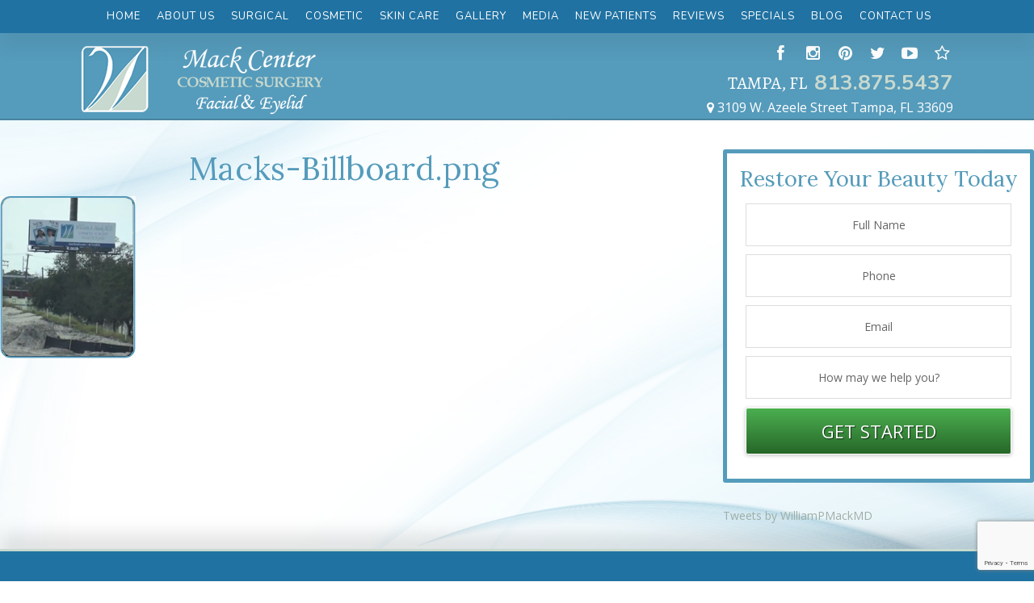

--- FILE ---
content_type: text/html; charset=UTF-8
request_url: https://mackmd.com/cosmetic-surgery-media-gallery-tampa/attachment/macks-billboard-png/
body_size: 16330
content:
<!DOCTYPE html>
<html lang="en-US">
<head >
<meta charset="UTF-8" />
<script type="text/javascript">
/* <![CDATA[ */
var gform;gform||(document.addEventListener("gform_main_scripts_loaded",function(){gform.scriptsLoaded=!0}),document.addEventListener("gform/theme/scripts_loaded",function(){gform.themeScriptsLoaded=!0}),window.addEventListener("DOMContentLoaded",function(){gform.domLoaded=!0}),gform={domLoaded:!1,scriptsLoaded:!1,themeScriptsLoaded:!1,isFormEditor:()=>"function"==typeof InitializeEditor,callIfLoaded:function(o){return!(!gform.domLoaded||!gform.scriptsLoaded||!gform.themeScriptsLoaded&&!gform.isFormEditor()||(gform.isFormEditor()&&console.warn("The use of gform.initializeOnLoaded() is deprecated in the form editor context and will be removed in Gravity Forms 3.1."),o(),0))},initializeOnLoaded:function(o){gform.callIfLoaded(o)||(document.addEventListener("gform_main_scripts_loaded",()=>{gform.scriptsLoaded=!0,gform.callIfLoaded(o)}),document.addEventListener("gform/theme/scripts_loaded",()=>{gform.themeScriptsLoaded=!0,gform.callIfLoaded(o)}),window.addEventListener("DOMContentLoaded",()=>{gform.domLoaded=!0,gform.callIfLoaded(o)}))},hooks:{action:{},filter:{}},addAction:function(o,r,e,t){gform.addHook("action",o,r,e,t)},addFilter:function(o,r,e,t){gform.addHook("filter",o,r,e,t)},doAction:function(o){gform.doHook("action",o,arguments)},applyFilters:function(o){return gform.doHook("filter",o,arguments)},removeAction:function(o,r){gform.removeHook("action",o,r)},removeFilter:function(o,r,e){gform.removeHook("filter",o,r,e)},addHook:function(o,r,e,t,n){null==gform.hooks[o][r]&&(gform.hooks[o][r]=[]);var d=gform.hooks[o][r];null==n&&(n=r+"_"+d.length),gform.hooks[o][r].push({tag:n,callable:e,priority:t=null==t?10:t})},doHook:function(r,o,e){var t;if(e=Array.prototype.slice.call(e,1),null!=gform.hooks[r][o]&&((o=gform.hooks[r][o]).sort(function(o,r){return o.priority-r.priority}),o.forEach(function(o){"function"!=typeof(t=o.callable)&&(t=window[t]),"action"==r?t.apply(null,e):e[0]=t.apply(null,e)})),"filter"==r)return e[0]},removeHook:function(o,r,t,n){var e;null!=gform.hooks[o][r]&&(e=(e=gform.hooks[o][r]).filter(function(o,r,e){return!!(null!=n&&n!=o.tag||null!=t&&t!=o.priority)}),gform.hooks[o][r]=e)}});
/* ]]> */
</script>

<meta name="viewport" content="width=device-width, initial-scale=1" />
<meta name='robots' content='index, follow, max-image-preview:large, max-snippet:-1, max-video-preview:-1' />
	<style>img:is([sizes="auto" i], [sizes^="auto," i]) { contain-intrinsic-size: 3000px 1500px }</style>
	
	<!-- This site is optimized with the Yoast SEO plugin v25.3.1 - https://yoast.com/wordpress/plugins/seo/ -->
	<title>Macks-Billboard.png - The Mack Cosmetic Center</title>
	<link rel="canonical" href="https://mackmd.com/cosmetic-surgery-media-gallery-tampa/attachment/macks-billboard-png/" />
	<meta property="og:locale" content="en_US" />
	<meta property="og:type" content="article" />
	<meta property="og:title" content="Macks-Billboard.png - The Mack Cosmetic Center" />
	<meta property="og:url" content="https://mackmd.com/cosmetic-surgery-media-gallery-tampa/attachment/macks-billboard-png/" />
	<meta property="og:site_name" content="The Mack Cosmetic Center" />
	<meta property="og:image" content="https://mackmd.com/cosmetic-surgery-media-gallery-tampa/attachment/macks-billboard-png" />
	<meta property="og:image:width" content="168" />
	<meta property="og:image:height" content="201" />
	<meta property="og:image:type" content="image/png" />
	<meta name="twitter:card" content="summary_large_image" />
	<!-- / Yoast SEO plugin. -->


<link rel='dns-prefetch' href='//fonts.googleapis.com' />
<link rel='dns-prefetch' href='//netdna.bootstrapcdn.com' />
<link rel="alternate" type="application/rss+xml" title="The Mack Cosmetic Center &raquo; Feed" href="https://mackmd.com/feed/" />
<script type="text/javascript">
/* <![CDATA[ */
window._wpemojiSettings = {"baseUrl":"https:\/\/s.w.org\/images\/core\/emoji\/16.0.1\/72x72\/","ext":".png","svgUrl":"https:\/\/s.w.org\/images\/core\/emoji\/16.0.1\/svg\/","svgExt":".svg","source":{"concatemoji":"https:\/\/mackmd.com\/wp-includes\/js\/wp-emoji-release.min.js?ver=6.8.3"}};
/*! This file is auto-generated */
!function(s,n){var o,i,e;function c(e){try{var t={supportTests:e,timestamp:(new Date).valueOf()};sessionStorage.setItem(o,JSON.stringify(t))}catch(e){}}function p(e,t,n){e.clearRect(0,0,e.canvas.width,e.canvas.height),e.fillText(t,0,0);var t=new Uint32Array(e.getImageData(0,0,e.canvas.width,e.canvas.height).data),a=(e.clearRect(0,0,e.canvas.width,e.canvas.height),e.fillText(n,0,0),new Uint32Array(e.getImageData(0,0,e.canvas.width,e.canvas.height).data));return t.every(function(e,t){return e===a[t]})}function u(e,t){e.clearRect(0,0,e.canvas.width,e.canvas.height),e.fillText(t,0,0);for(var n=e.getImageData(16,16,1,1),a=0;a<n.data.length;a++)if(0!==n.data[a])return!1;return!0}function f(e,t,n,a){switch(t){case"flag":return n(e,"\ud83c\udff3\ufe0f\u200d\u26a7\ufe0f","\ud83c\udff3\ufe0f\u200b\u26a7\ufe0f")?!1:!n(e,"\ud83c\udde8\ud83c\uddf6","\ud83c\udde8\u200b\ud83c\uddf6")&&!n(e,"\ud83c\udff4\udb40\udc67\udb40\udc62\udb40\udc65\udb40\udc6e\udb40\udc67\udb40\udc7f","\ud83c\udff4\u200b\udb40\udc67\u200b\udb40\udc62\u200b\udb40\udc65\u200b\udb40\udc6e\u200b\udb40\udc67\u200b\udb40\udc7f");case"emoji":return!a(e,"\ud83e\udedf")}return!1}function g(e,t,n,a){var r="undefined"!=typeof WorkerGlobalScope&&self instanceof WorkerGlobalScope?new OffscreenCanvas(300,150):s.createElement("canvas"),o=r.getContext("2d",{willReadFrequently:!0}),i=(o.textBaseline="top",o.font="600 32px Arial",{});return e.forEach(function(e){i[e]=t(o,e,n,a)}),i}function t(e){var t=s.createElement("script");t.src=e,t.defer=!0,s.head.appendChild(t)}"undefined"!=typeof Promise&&(o="wpEmojiSettingsSupports",i=["flag","emoji"],n.supports={everything:!0,everythingExceptFlag:!0},e=new Promise(function(e){s.addEventListener("DOMContentLoaded",e,{once:!0})}),new Promise(function(t){var n=function(){try{var e=JSON.parse(sessionStorage.getItem(o));if("object"==typeof e&&"number"==typeof e.timestamp&&(new Date).valueOf()<e.timestamp+604800&&"object"==typeof e.supportTests)return e.supportTests}catch(e){}return null}();if(!n){if("undefined"!=typeof Worker&&"undefined"!=typeof OffscreenCanvas&&"undefined"!=typeof URL&&URL.createObjectURL&&"undefined"!=typeof Blob)try{var e="postMessage("+g.toString()+"("+[JSON.stringify(i),f.toString(),p.toString(),u.toString()].join(",")+"));",a=new Blob([e],{type:"text/javascript"}),r=new Worker(URL.createObjectURL(a),{name:"wpTestEmojiSupports"});return void(r.onmessage=function(e){c(n=e.data),r.terminate(),t(n)})}catch(e){}c(n=g(i,f,p,u))}t(n)}).then(function(e){for(var t in e)n.supports[t]=e[t],n.supports.everything=n.supports.everything&&n.supports[t],"flag"!==t&&(n.supports.everythingExceptFlag=n.supports.everythingExceptFlag&&n.supports[t]);n.supports.everythingExceptFlag=n.supports.everythingExceptFlag&&!n.supports.flag,n.DOMReady=!1,n.readyCallback=function(){n.DOMReady=!0}}).then(function(){return e}).then(function(){var e;n.supports.everything||(n.readyCallback(),(e=n.source||{}).concatemoji?t(e.concatemoji):e.wpemoji&&e.twemoji&&(t(e.twemoji),t(e.wpemoji)))}))}((window,document),window._wpemojiSettings);
/* ]]> */
</script>
<link rel='stylesheet' id='outreach-pro-theme-css' href='https://mackmd.com/wp-content/themes/mackmd/style.css?ver=3.0.1' type='text/css' media='all' />
<style id='wp-emoji-styles-inline-css' type='text/css'>

	img.wp-smiley, img.emoji {
		display: inline !important;
		border: none !important;
		box-shadow: none !important;
		height: 1em !important;
		width: 1em !important;
		margin: 0 0.07em !important;
		vertical-align: -0.1em !important;
		background: none !important;
		padding: 0 !important;
	}
</style>
<link rel='stylesheet' id='wp-block-library-css' href='https://mackmd.com/wp-includes/css/dist/block-library/style.min.css?ver=6.8.3' type='text/css' media='all' />
<style id='classic-theme-styles-inline-css' type='text/css'>
/*! This file is auto-generated */
.wp-block-button__link{color:#fff;background-color:#32373c;border-radius:9999px;box-shadow:none;text-decoration:none;padding:calc(.667em + 2px) calc(1.333em + 2px);font-size:1.125em}.wp-block-file__button{background:#32373c;color:#fff;text-decoration:none}
</style>
<style id='global-styles-inline-css' type='text/css'>
:root{--wp--preset--aspect-ratio--square: 1;--wp--preset--aspect-ratio--4-3: 4/3;--wp--preset--aspect-ratio--3-4: 3/4;--wp--preset--aspect-ratio--3-2: 3/2;--wp--preset--aspect-ratio--2-3: 2/3;--wp--preset--aspect-ratio--16-9: 16/9;--wp--preset--aspect-ratio--9-16: 9/16;--wp--preset--color--black: #000000;--wp--preset--color--cyan-bluish-gray: #abb8c3;--wp--preset--color--white: #ffffff;--wp--preset--color--pale-pink: #f78da7;--wp--preset--color--vivid-red: #cf2e2e;--wp--preset--color--luminous-vivid-orange: #ff6900;--wp--preset--color--luminous-vivid-amber: #fcb900;--wp--preset--color--light-green-cyan: #7bdcb5;--wp--preset--color--vivid-green-cyan: #00d084;--wp--preset--color--pale-cyan-blue: #8ed1fc;--wp--preset--color--vivid-cyan-blue: #0693e3;--wp--preset--color--vivid-purple: #9b51e0;--wp--preset--gradient--vivid-cyan-blue-to-vivid-purple: linear-gradient(135deg,rgba(6,147,227,1) 0%,rgb(155,81,224) 100%);--wp--preset--gradient--light-green-cyan-to-vivid-green-cyan: linear-gradient(135deg,rgb(122,220,180) 0%,rgb(0,208,130) 100%);--wp--preset--gradient--luminous-vivid-amber-to-luminous-vivid-orange: linear-gradient(135deg,rgba(252,185,0,1) 0%,rgba(255,105,0,1) 100%);--wp--preset--gradient--luminous-vivid-orange-to-vivid-red: linear-gradient(135deg,rgba(255,105,0,1) 0%,rgb(207,46,46) 100%);--wp--preset--gradient--very-light-gray-to-cyan-bluish-gray: linear-gradient(135deg,rgb(238,238,238) 0%,rgb(169,184,195) 100%);--wp--preset--gradient--cool-to-warm-spectrum: linear-gradient(135deg,rgb(74,234,220) 0%,rgb(151,120,209) 20%,rgb(207,42,186) 40%,rgb(238,44,130) 60%,rgb(251,105,98) 80%,rgb(254,248,76) 100%);--wp--preset--gradient--blush-light-purple: linear-gradient(135deg,rgb(255,206,236) 0%,rgb(152,150,240) 100%);--wp--preset--gradient--blush-bordeaux: linear-gradient(135deg,rgb(254,205,165) 0%,rgb(254,45,45) 50%,rgb(107,0,62) 100%);--wp--preset--gradient--luminous-dusk: linear-gradient(135deg,rgb(255,203,112) 0%,rgb(199,81,192) 50%,rgb(65,88,208) 100%);--wp--preset--gradient--pale-ocean: linear-gradient(135deg,rgb(255,245,203) 0%,rgb(182,227,212) 50%,rgb(51,167,181) 100%);--wp--preset--gradient--electric-grass: linear-gradient(135deg,rgb(202,248,128) 0%,rgb(113,206,126) 100%);--wp--preset--gradient--midnight: linear-gradient(135deg,rgb(2,3,129) 0%,rgb(40,116,252) 100%);--wp--preset--font-size--small: 13px;--wp--preset--font-size--medium: 20px;--wp--preset--font-size--large: 36px;--wp--preset--font-size--x-large: 42px;--wp--preset--spacing--20: 0.44rem;--wp--preset--spacing--30: 0.67rem;--wp--preset--spacing--40: 1rem;--wp--preset--spacing--50: 1.5rem;--wp--preset--spacing--60: 2.25rem;--wp--preset--spacing--70: 3.38rem;--wp--preset--spacing--80: 5.06rem;--wp--preset--shadow--natural: 6px 6px 9px rgba(0, 0, 0, 0.2);--wp--preset--shadow--deep: 12px 12px 50px rgba(0, 0, 0, 0.4);--wp--preset--shadow--sharp: 6px 6px 0px rgba(0, 0, 0, 0.2);--wp--preset--shadow--outlined: 6px 6px 0px -3px rgba(255, 255, 255, 1), 6px 6px rgba(0, 0, 0, 1);--wp--preset--shadow--crisp: 6px 6px 0px rgba(0, 0, 0, 1);}:where(.is-layout-flex){gap: 0.5em;}:where(.is-layout-grid){gap: 0.5em;}body .is-layout-flex{display: flex;}.is-layout-flex{flex-wrap: wrap;align-items: center;}.is-layout-flex > :is(*, div){margin: 0;}body .is-layout-grid{display: grid;}.is-layout-grid > :is(*, div){margin: 0;}:where(.wp-block-columns.is-layout-flex){gap: 2em;}:where(.wp-block-columns.is-layout-grid){gap: 2em;}:where(.wp-block-post-template.is-layout-flex){gap: 1.25em;}:where(.wp-block-post-template.is-layout-grid){gap: 1.25em;}.has-black-color{color: var(--wp--preset--color--black) !important;}.has-cyan-bluish-gray-color{color: var(--wp--preset--color--cyan-bluish-gray) !important;}.has-white-color{color: var(--wp--preset--color--white) !important;}.has-pale-pink-color{color: var(--wp--preset--color--pale-pink) !important;}.has-vivid-red-color{color: var(--wp--preset--color--vivid-red) !important;}.has-luminous-vivid-orange-color{color: var(--wp--preset--color--luminous-vivid-orange) !important;}.has-luminous-vivid-amber-color{color: var(--wp--preset--color--luminous-vivid-amber) !important;}.has-light-green-cyan-color{color: var(--wp--preset--color--light-green-cyan) !important;}.has-vivid-green-cyan-color{color: var(--wp--preset--color--vivid-green-cyan) !important;}.has-pale-cyan-blue-color{color: var(--wp--preset--color--pale-cyan-blue) !important;}.has-vivid-cyan-blue-color{color: var(--wp--preset--color--vivid-cyan-blue) !important;}.has-vivid-purple-color{color: var(--wp--preset--color--vivid-purple) !important;}.has-black-background-color{background-color: var(--wp--preset--color--black) !important;}.has-cyan-bluish-gray-background-color{background-color: var(--wp--preset--color--cyan-bluish-gray) !important;}.has-white-background-color{background-color: var(--wp--preset--color--white) !important;}.has-pale-pink-background-color{background-color: var(--wp--preset--color--pale-pink) !important;}.has-vivid-red-background-color{background-color: var(--wp--preset--color--vivid-red) !important;}.has-luminous-vivid-orange-background-color{background-color: var(--wp--preset--color--luminous-vivid-orange) !important;}.has-luminous-vivid-amber-background-color{background-color: var(--wp--preset--color--luminous-vivid-amber) !important;}.has-light-green-cyan-background-color{background-color: var(--wp--preset--color--light-green-cyan) !important;}.has-vivid-green-cyan-background-color{background-color: var(--wp--preset--color--vivid-green-cyan) !important;}.has-pale-cyan-blue-background-color{background-color: var(--wp--preset--color--pale-cyan-blue) !important;}.has-vivid-cyan-blue-background-color{background-color: var(--wp--preset--color--vivid-cyan-blue) !important;}.has-vivid-purple-background-color{background-color: var(--wp--preset--color--vivid-purple) !important;}.has-black-border-color{border-color: var(--wp--preset--color--black) !important;}.has-cyan-bluish-gray-border-color{border-color: var(--wp--preset--color--cyan-bluish-gray) !important;}.has-white-border-color{border-color: var(--wp--preset--color--white) !important;}.has-pale-pink-border-color{border-color: var(--wp--preset--color--pale-pink) !important;}.has-vivid-red-border-color{border-color: var(--wp--preset--color--vivid-red) !important;}.has-luminous-vivid-orange-border-color{border-color: var(--wp--preset--color--luminous-vivid-orange) !important;}.has-luminous-vivid-amber-border-color{border-color: var(--wp--preset--color--luminous-vivid-amber) !important;}.has-light-green-cyan-border-color{border-color: var(--wp--preset--color--light-green-cyan) !important;}.has-vivid-green-cyan-border-color{border-color: var(--wp--preset--color--vivid-green-cyan) !important;}.has-pale-cyan-blue-border-color{border-color: var(--wp--preset--color--pale-cyan-blue) !important;}.has-vivid-cyan-blue-border-color{border-color: var(--wp--preset--color--vivid-cyan-blue) !important;}.has-vivid-purple-border-color{border-color: var(--wp--preset--color--vivid-purple) !important;}.has-vivid-cyan-blue-to-vivid-purple-gradient-background{background: var(--wp--preset--gradient--vivid-cyan-blue-to-vivid-purple) !important;}.has-light-green-cyan-to-vivid-green-cyan-gradient-background{background: var(--wp--preset--gradient--light-green-cyan-to-vivid-green-cyan) !important;}.has-luminous-vivid-amber-to-luminous-vivid-orange-gradient-background{background: var(--wp--preset--gradient--luminous-vivid-amber-to-luminous-vivid-orange) !important;}.has-luminous-vivid-orange-to-vivid-red-gradient-background{background: var(--wp--preset--gradient--luminous-vivid-orange-to-vivid-red) !important;}.has-very-light-gray-to-cyan-bluish-gray-gradient-background{background: var(--wp--preset--gradient--very-light-gray-to-cyan-bluish-gray) !important;}.has-cool-to-warm-spectrum-gradient-background{background: var(--wp--preset--gradient--cool-to-warm-spectrum) !important;}.has-blush-light-purple-gradient-background{background: var(--wp--preset--gradient--blush-light-purple) !important;}.has-blush-bordeaux-gradient-background{background: var(--wp--preset--gradient--blush-bordeaux) !important;}.has-luminous-dusk-gradient-background{background: var(--wp--preset--gradient--luminous-dusk) !important;}.has-pale-ocean-gradient-background{background: var(--wp--preset--gradient--pale-ocean) !important;}.has-electric-grass-gradient-background{background: var(--wp--preset--gradient--electric-grass) !important;}.has-midnight-gradient-background{background: var(--wp--preset--gradient--midnight) !important;}.has-small-font-size{font-size: var(--wp--preset--font-size--small) !important;}.has-medium-font-size{font-size: var(--wp--preset--font-size--medium) !important;}.has-large-font-size{font-size: var(--wp--preset--font-size--large) !important;}.has-x-large-font-size{font-size: var(--wp--preset--font-size--x-large) !important;}
:where(.wp-block-post-template.is-layout-flex){gap: 1.25em;}:where(.wp-block-post-template.is-layout-grid){gap: 1.25em;}
:where(.wp-block-columns.is-layout-flex){gap: 2em;}:where(.wp-block-columns.is-layout-grid){gap: 2em;}
:root :where(.wp-block-pullquote){font-size: 1.5em;line-height: 1.6;}
</style>
<link rel='stylesheet' id='social-share-style-css' href='https://mackmd.com/wp-content/plugins/ccdm-social-share/css/styles.css?ver=6.8.3' type='text/css' media='all' />
<link crossorigin="anonymous" rel='stylesheet' id='google-fonts-css' href='//fonts.googleapis.com/css?family=Lato%3A400%2C700&#038;ver=3.0.1' type='text/css' media='all' />
<link rel='stylesheet' id='outreach-font-awesome-css' href='//netdna.bootstrapcdn.com/font-awesome/4.0.3/css/font-awesome.min.css?ver=4.0.3' type='text/css' media='all' />
<link rel='stylesheet' id='simple-social-icons-font-css' href='https://mackmd.com/wp-content/plugins/simple-social-icons/css/style.css?ver=3.0.2' type='text/css' media='all' />
<script type="text/javascript" src="https://mackmd.com/wp-includes/js/jquery/jquery.min.js?ver=3.7.1" id="jquery-core-js"></script>
<script type="text/javascript" src="https://mackmd.com/wp-includes/js/jquery/jquery-migrate.min.js?ver=3.4.1" id="jquery-migrate-js"></script>
<script type="text/javascript" src="https://mackmd.com/shared/js/backstretch.js?ver=1.0.0" id="outreach-pro-backstretch-js"></script>
<script type="text/javascript" id="outreach-pro-backstretch-set-js-extra">
/* <![CDATA[ */
var BackStretchImg = {"src":"https:\/\/mackmd.com\/wp-content\/uploads\/2017\/12\/bg-1.jpg"};
/* ]]> */
</script>
<script type="text/javascript" src="https://mackmd.com/shared/js/backstretch-set.js?ver=1.0.0" id="outreach-pro-backstretch-set-js"></script>
<script type="text/javascript" src="https://mackmd.com/shared/js/slideout.js?ver=1.0.0" id="outreach-responsive-menu-js"></script>
<link rel="https://api.w.org/" href="https://mackmd.com/wp-json/" /><link rel="alternate" title="JSON" type="application/json" href="https://mackmd.com/wp-json/wp/v2/media/138" /><link rel="EditURI" type="application/rsd+xml" title="RSD" href="https://mackmd.com/xmlrpc.php?rsd" />
<link rel='shortlink' href='https://mackmd.com/?p=138' />
<link rel="alternate" title="oEmbed (JSON)" type="application/json+oembed" href="https://mackmd.com/wp-json/oembed/1.0/embed?url=https%3A%2F%2Fmackmd.com%2Fcosmetic-surgery-media-gallery-tampa%2Fattachment%2Fmacks-billboard-png%2F" />
<link rel="alternate" title="oEmbed (XML)" type="text/xml+oembed" href="https://mackmd.com/wp-json/oembed/1.0/embed?url=https%3A%2F%2Fmackmd.com%2Fcosmetic-surgery-media-gallery-tampa%2Fattachment%2Fmacks-billboard-png%2F&#038;format=xml" />
<script>window.twttr = (function(d, s, id) {
  var js, fjs = d.getElementsByTagName(s)[0],
    t = window.twttr || {};
  if (d.getElementById(id)) return t;
  js = d.createElement(s);
  js.id = id;
  js.src = "https://platform.twitter.com/widgets.js";
  fjs.parentNode.insertBefore(js, fjs);
 
  t._e = [];
  t.ready = function(f) {
    t._e.push(f);
  };
 
  return t;
}(document, "script", "twitter-wjs"));</script><script src="//platform.linkedin.com/in.js" type="text/javascript"> lang: en_US</script><script src="https://apis.google.com/js/platform.js" async defer></script><!-- HFCM by 99 Robots - Snippet # 1: Meta Pixel -->
<!-- Meta Pixel Code -->

<script>

!function(f,b,e,v,n,t,s)

{if(f.fbq)return;n=f.fbq=function(){n.callMethod?

n.callMethod.apply(n,arguments):n.queue.push(arguments)};

if(!f._fbq)f._fbq=n;n.push=n;n.loaded=!0;n.version='2.0';

n.queue=[];t=b.createElement(e);t.async=!0;

t.src=v;s=b.getElementsByTagName(e)[0];

s.parentNode.insertBefore(t,s)}(window, document,'script',

'https://connect.facebook.net/en_US/fbevents.js');

fbq('init', '1362981695098150');

fbq('track', 'PageView');

</script>

<noscript><img height="1" width="1" style="display:none"

src=https://www.facebook.com/tr?id=1362981695098150&ev=PageView&noscript=1

/></noscript>

<!-- End Meta Pixel Code -->
<!-- /end HFCM by 99 Robots -->
<!-- HFCM by 99 Robots - Snippet # 2: Google Tag Manager -->
<!-- Google tag (gtag.js) -->
<script async src="https://www.googletagmanager.com/gtag/js?id=UA-5102183-1"></script>
<script>
window.dataLayer = window.dataLayer || [];
function gtag(){dataLayer.push(arguments);}
gtag('js', new Date());

gtag('config', 'UA-5102183-1');
</script>
<!-- /end HFCM by 99 Robots -->
<script data-cfasync="false" async src="//142884.tctm.co/t.js"></script><link rel="pingback" href="https://mackmd.com/xmlrpc.php" />

<!-- Google Tag Manager -->
<script>(function(w,d,s,l,i){w[l]=w[l]||[];w[l].push({'gtm.start':
new Date().getTime(),event:'gtm.js'});var f=d.getElementsByTagName(s)[0],
j=d.createElement(s),dl=l!='dataLayer'?'&l='+l:'';j.async=true;j.src=
'https://www.googletagmanager.com/gtm.js?id='+i+dl;f.parentNode.insertBefore(j,f);
})(window,document,'script','dataLayer','GTM-KDJX28G');</script>
<!-- End Google Tag Manager -->
<!-- Global site tag (gtag.js) - Google Analytics -->
<script async src="https://www.googletagmanager.com/gtag/js?id=UA-112182256-1"></script>
<script>
  window.dataLayer = window.dataLayer || [];
  function gtag(){dataLayer.push(arguments);}
  gtag('js', new Date());

  gtag('config', 'UA-112182256-1');
</script>


<style type="text/css">.site-title a { background: url(https://mackmd.com/wp-content/uploads/2017/12/logo-header2.png) no-repeat !important; }</style>


<script type="application/ld+json" class="saswp-schema-markup-output">
[{"@context":"https:\/\/schema.org\/","@type":"healthandbeautybusiness","@id":"LocalBusiness","url":"https:\/\/mackmd.com\/saswp\/local-business\/","name":"The Mack Cosmetic Center","aggregateRating":{"@type":"AggregateRating","reviewCount":3,"ratingValue":5},"review":[{"@type":"Review","author":{"@type":"Person","name":"Stephanie Price"},"datePublished":"2020-04-29","description":"Excellent surgeon! It\u2019s been six months since my upper and lower eyelid surgery and the results are amazing!","reviewRating":{"@type":"Rating","bestRating":5,"ratingValue":"5","worstRating":1}},{"@type":"Review","author":{"@type":"Person","name":"Betsy Willey"},"datePublished":"2018-08-03","description":"A wonderful experience with Dr Mack and his staff. My hooded eyelids are now fixed and I can read books again ..... my passion. Thank you to all at the Mack Center, you made the process so easy and comfortable.","reviewRating":{"@type":"Rating","bestRating":5,"ratingValue":"5","worstRating":1}},{"@type":"Review","author":{"@type":"Person","name":"Scott Kohlhepp"},"datePublished":"2018-07-09","description":"Dr. Mack is incredibly helpful and smart. I had the privilege of scrubbing in on many of his oculoplastic surgeries to see in person the amazing work that he is able to do. I highly recommend giving him a visit to see what he can do for you as well!","reviewRating":{"@type":"Rating","bestRating":5,"ratingValue":"5","worstRating":1}}],"description":"The Mack Center\u2019s mission is to provide excellence in state of the art facial cosmetic procedures and surgeries with an emphasis on safety, treatment outcomes and more importantly making a positive difference in the lives of our valued patients. We always strive to enhance the lives of our patients who seek our services through compassionate, personal attention using the most advanced medical techniques available.","address":{"@type":"PostalAddress","streetAddress":"3109 W. Azeele Street","addressLocality":"Tampa","addressRegion":"Florida","postalCode":"33609","addressCountry":""},"telephone":"813-616-5589","openingHours":[""],"image":"https:\/\/mackmd.com\/wp-content\/uploads\/2017\/12\/logo-header.png","additionalType":"","priceRange":"$$$","servesCuisine":"","areaServed":[],"sameAs":["https:\/\/www.facebook.com\/WilliamMackMD","https:\/\/twitter.com\/WilliamPMackMD","https:\/\/www.instagram.com\/mackmd\/","https:\/\/www.pinterest.com\/mackmd\/","https:\/\/www.youtube.com\/user\/wpmack"],"hasMenu":"","hasMap":""}]
</script>

<style type="text/css" id="custom-background-css">
body.custom-background { background-image: url("https://mackmd.com/wp-content/uploads/2017/12/bg-1.jpg"); background-position: center top; background-size: auto; background-repeat: no-repeat; background-attachment: fixed; }
</style>
	<!-- There is no amphtml version available for this URL. --><link rel="icon" href="https://mackmd.com/wp-content/uploads/2017/12/cropped-favicon2-32x32.png" sizes="32x32" />
<link rel="icon" href="https://mackmd.com/wp-content/uploads/2017/12/cropped-favicon2-192x192.png" sizes="192x192" />
<link rel="apple-touch-icon" href="https://mackmd.com/wp-content/uploads/2017/12/cropped-favicon2-180x180.png" />
<meta name="msapplication-TileImage" content="https://mackmd.com/wp-content/uploads/2017/12/cropped-favicon2-270x270.png" />
		<style type="text/css" id="wp-custom-css">
			
/***Moves the Accesibility icon over to the left***/
body .uwy.userway_p1 .uai{
	left: calc(5vw - -8px)!important;
	top: calc(100vw);
}

@media only screen and (max-width: 480px) {
	.site-inner {
		display: block !important;
	}
	
	.home-top-2 {
		display: flex;
		padding-top: 60px;
	}
}		</style>
		</head>
<body class="attachment wp-singular attachment-template-default single single-attachment postid-138 attachmentid-138 attachment-png custom-background wp-theme-genesis wp-child-theme-mackmd custom-header header-image content-sidebar genesis-breadcrumbs-hidden genesis-footer-widgets-visible ccdm-reviews-page"><div class="site-container"><header class="site-header"><div class="wrap"><div class="title-area"><p class="site-title"><a href="https://mackmd.com/">The Mack Cosmetic Center</a></p><p class="site-description">Facial Cosmetic Surgery Tampa, Eyelid Surgery South Tampa, Oculoplastic Procedures Florida</p></div><div class="widget-area header-widget-area"><section id="text-2" class="widget widget_text"><div class="widget-wrap"><h4 class="widget-title widgettitle">Social</h4>
			<div class="textwidget"><a href="http://www.facebook.com/WilliamMackMD" target="_blank"><i class="fa fa-facebook" aria-hidden="true"></i></a>
<a href="https://www.instagram.com/williammackmd/" target="_blank"><i class="fa fa-instagram" aria-hidden="true"></i></a> <a href="http://pinterest.com/mackmd/" target="_blank"><i class="fa fa-pinterest" aria-hidden="true"></i></a> <a href="https://twitter.com/WilliamPMackMD" target="_blank"><i class="fa fa-twitter" aria-hidden="true"></i></a> <a href="http://www.youtube.com/wpmack" target="_blank"><i class="fa fa-youtube-play" aria-hidden="true"></i></a> <a href="http://www.medrounds.org/main/component/content/article/3-doctors/156052-william-p-mack-md.html" target="_blank"><i class="fa fa-star-o" aria-hidden="true"></i></a></div>
		</div></section>
<section id="text-3" class="widget widget_text"><div class="widget-wrap"><h4 class="widget-title widgettitle">Phone</h4>
			<div class="textwidget"><div class="tel"><a href="tel:813-875-5437"><span class="call-today"> Tampa, FL </span>813.875.5437</a></div></div>
		</div></section>
<section id="text-4" class="widget widget_text"><div class="widget-wrap"><h4 class="widget-title widgettitle">Address</h4>
			<div class="textwidget"><a href="https://goo.gl/maps/TfzeQJ2dWbr" target="_blank"><i class="fa fa-map-marker" aria-hidden="true"></i> 3109 W. Azeele Street Tampa, FL 33609</a></div>
		</div></section>
<section id="custom_html-3" class="widget_text widget widget_custom_html"><div class="widget_text widget-wrap"><div class="textwidget custom-html-widget"><a href="#" class="slideout-menu-toggle">
	<div class="btn-box">
		
	
	<img src="/wp-content/uploads/2019/07/hamburger.png">


</div>
</a></div></div></section>
<section id="custom_html-5" class="widget_text widget widget_custom_html"><div class="widget_text widget-wrap"><div class="textwidget custom-html-widget"><a href="#" class="popmake-mobile"><span class="book-btn">Request an Appointment</span></a></div></div></section>
</div></div></header><nav class="nav-primary" aria-label="Main"><div class="wrap"><ul id="menu-primary-navigation" class="menu genesis-nav-menu menu-primary"><li id="menu-item-477" class="menu-item menu-item-type-custom menu-item-object-custom menu-item-477"><a href="/"><span >Home</span></a></li>
<li id="menu-item-479" class="menu-item menu-item-type-custom menu-item-object-custom menu-item-has-children menu-item-479"><a href="#" class="sub-item"><span >About Us</span></a>
<ul class="sub-menu">
	<li id="menu-item-476" class="menu-item menu-item-type-post_type menu-item-object-page menu-item-476"><a href="https://mackmd.com/oculoplastic-and-facial-cosmetic-surgery-tampa/"><span >Overview</span></a></li>
	<li id="menu-item-471" class="menu-item menu-item-type-post_type menu-item-object-page menu-item-471"><a href="https://mackmd.com/oculoplastic-and-facial-cosmetic-surgery-tampa/facial-cosmetic-surgeon/"><span >Our Doctors</span></a></li>
	<li id="menu-item-4369" class="menu-item menu-item-type-post_type menu-item-object-page menu-item-4369"><a href="https://mackmd.com/our-team/"><span >Our Team</span></a></li>
</ul>
</li>
<li id="menu-item-488" class="menu-item menu-item-type-custom menu-item-object-custom menu-item-has-children menu-item-488"><a href="#" class="sub-item"><span >Surgical</span></a>
<ul class="sub-menu">
	<li id="menu-item-585" class="menu-item menu-item-type-post_type menu-item-object-page menu-item-585"><a href="https://mackmd.com/facial-surgical-procedures-tampa/blepharoplasty-tampa/"><span >Blepharoplasty</span></a></li>
	<li id="menu-item-586" class="menu-item menu-item-type-post_type menu-item-object-page menu-item-586"><a href="https://mackmd.com/facial-surgical-procedures-tampa/dermatochalasis/"><span >Dermatochalasis &#038; Ptosis</span></a></li>
	<li id="menu-item-587" class="menu-item menu-item-type-post_type menu-item-object-page menu-item-587"><a href="https://mackmd.com/facial-surgical-procedures-tampa/earlobe-repair-tampa/"><span >Earlobe Repair</span></a></li>
	<li id="menu-item-588" class="menu-item menu-item-type-post_type menu-item-object-page menu-item-588"><a href="https://mackmd.com/facial-surgical-procedures-tampa/ectropion/"><span >Ectropion</span></a></li>
	<li id="menu-item-589" class="menu-item menu-item-type-post_type menu-item-object-page menu-item-589"><a href="https://mackmd.com/facial-surgical-procedures-tampa/endoscopic-brow-lift/"><span >Endoscopic Brow Lift</span></a></li>
	<li id="menu-item-590" class="menu-item menu-item-type-post_type menu-item-object-page menu-item-590"><a href="https://mackmd.com/facial-surgical-procedures-tampa/entropion/"><span >Entropion</span></a></li>
	<li id="menu-item-591" class="menu-item menu-item-type-post_type menu-item-object-page menu-item-591"><a href="https://mackmd.com/facial-surgical-procedures-tampa/facelift/"><span >Facelift</span></a></li>
	<li id="menu-item-592" class="menu-item menu-item-type-post_type menu-item-object-page menu-item-592"><a href="https://mackmd.com/facial-surgical-procedures-tampa/facial-and-eyelid-skin-cancer/"><span >Facial &#038; Eyelid Skin Cancer</span></a></li>
	<li id="menu-item-593" class="menu-item menu-item-type-post_type menu-item-object-page menu-item-593"><a href="https://mackmd.com/facial-surgical-procedures-tampa/lid-lacerations/"><span >Lid Lacerations &#038; Trauma</span></a></li>
	<li id="menu-item-594" class="menu-item menu-item-type-post_type menu-item-object-page menu-item-594"><a href="https://mackmd.com/facial-surgical-procedures-tampa/lower-lid-blepharoplasty/"><span >Lower Lid Blepharoplasty</span></a></li>
	<li id="menu-item-595" class="menu-item menu-item-type-post_type menu-item-object-page menu-item-595"><a href="https://mackmd.com/facial-surgical-procedures-tampa/tearing-problems/"><span >Tearing Problem</span></a></li>
	<li id="menu-item-596" class="menu-item menu-item-type-post_type menu-item-object-page menu-item-596"><a href="https://mackmd.com/facial-surgical-procedures-tampa/upper-lid-blepharoplasty/"><span >Upper Lid Blepharoplasty</span></a></li>
</ul>
</li>
<li id="menu-item-490" class="menu-item menu-item-type-custom menu-item-object-custom menu-item-has-children menu-item-490"><a href="#" class="sub-item"><span >Cosmetic</span></a>
<ul class="sub-menu">
	<li id="menu-item-616" class="menu-item menu-item-type-post_type menu-item-object-page menu-item-616"><a href="https://mackmd.com/injectables-fillers-tampa-2/botox/"><span >Botox Cosmetic</span></a></li>
	<li id="menu-item-617" class="menu-item menu-item-type-post_type menu-item-object-page menu-item-617"><a href="https://mackmd.com/injectables-fillers-tampa-2/dysport/"><span >Dysport</span></a></li>
	<li id="menu-item-618" class="menu-item menu-item-type-post_type menu-item-object-page menu-item-618"><a href="https://mackmd.com/injectables-fillers-tampa-2/juvederm/"><span >JUVÉDERM</span></a></li>
	<li id="menu-item-4075" class="menu-item menu-item-type-post_type menu-item-object-page menu-item-4075"><a href="https://mackmd.com/laser/"><span >Laser</span></a></li>
	<li id="menu-item-620" class="menu-item menu-item-type-post_type menu-item-object-page menu-item-620"><a href="https://mackmd.com/injectables-fillers-tampa-2/restylane/"><span >Restylane</span></a></li>
	<li id="menu-item-626" class="menu-item menu-item-type-post_type menu-item-object-page menu-item-626"><a href="https://mackmd.com/sculptra-aesthetic/"><span >Sculptra Aesthetic</span></a></li>
	<li id="menu-item-625" class="menu-item menu-item-type-post_type menu-item-object-page menu-item-625"><a href="https://mackmd.com/injectables-fillers-tampa-2/voluma-xc/"><span >Voluma XC</span></a></li>
</ul>
</li>
<li id="menu-item-491" class="menu-item menu-item-type-custom menu-item-object-custom menu-item-has-children menu-item-491"><a href="#" class="sub-item"><span >Skin Care</span></a>
<ul class="sub-menu">
	<li id="menu-item-627" class="menu-item menu-item-type-custom menu-item-object-custom menu-item-has-children menu-item-627"><a href="#" class="sub-item"><span >Procedures</span></a>
	<ul class="sub-menu">
		<li id="menu-item-628" class="menu-item menu-item-type-post_type menu-item-object-page menu-item-628"><a href="https://mackmd.com/skincare-products-and-treatments-tampa/clinical-skin-care/"><span >Clinical Skin Care</span></a></li>
		<li id="menu-item-3556" class="menu-item menu-item-type-post_type menu-item-object-page menu-item-3556"><a href="https://mackmd.com/hydrafacial/"><span >HydraFacial</span></a></li>
		<li id="menu-item-632" class="menu-item menu-item-type-post_type menu-item-object-page menu-item-632"><a href="https://mackmd.com/skincare-products-and-treatments-tampa/microneedling/"><span >Microneedling</span></a></li>
		<li id="menu-item-633" class="menu-item menu-item-type-post_type menu-item-object-page menu-item-633"><a href="https://mackmd.com/skincare-products-and-treatments-tampa/rejuvenating-skin-care/"><span >Rejuvenating Skin Care</span></a></li>
		<li id="menu-item-3563" class="menu-item menu-item-type-post_type menu-item-object-page menu-item-3563"><a href="https://mackmd.com/facial-peels/"><span >Facial Peels</span></a></li>
		<li id="menu-item-3794" class="menu-item menu-item-type-post_type menu-item-object-page menu-item-3794"><a href="https://mackmd.com/skincare-products-and-treatments-tampa/nano-infusion-therapy/"><span >Nano Infusion Therapy</span></a></li>
		<li id="menu-item-3798" class="menu-item menu-item-type-post_type menu-item-object-page menu-item-3798"><a href="https://mackmd.com/skincare-products-and-treatments-tampa/light-therapy/"><span >Light Therapy</span></a></li>
	</ul>
</li>
	<li id="menu-item-637" class="menu-item menu-item-type-custom menu-item-object-custom menu-item-has-children menu-item-637"><a href="#" class="sub-item"><span >Product Lines</span></a>
	<ul class="sub-menu">
		<li id="menu-item-643" class="menu-item menu-item-type-post_type menu-item-object-page menu-item-643"><a href="https://mackmd.com/skincare-products-and-treatments-tampa/latisse-eyelash-formula/"><span >LATISSE</span></a></li>
		<li id="menu-item-3795" class="menu-item menu-item-type-custom menu-item-object-custom menu-item-3795"><a href="#" class="sub-item"><span >Revisions Skincare</span></a></li>
		<li id="menu-item-2411" class="menu-item menu-item-type-post_type menu-item-object-page menu-item-2411"><a href="https://mackmd.com/skinmedica/"><span >SkinMedica</span></a></li>
		<li id="menu-item-3517" class="menu-item menu-item-type-post_type menu-item-object-page menu-item-3517"><a href="https://mackmd.com/skinceuticals-skin-care-products-tampa/"><span >Skinceuticals</span></a></li>
		<li id="menu-item-3974" class="menu-item menu-item-type-post_type menu-item-object-page menu-item-3974"><a href="https://mackmd.com/skinbetter/"><span >SkinBetter</span></a></li>
	</ul>
</li>
</ul>
</li>
<li id="menu-item-2889" class="menu-item menu-item-type-post_type menu-item-object-page menu-item-2889"><a href="https://mackmd.com/before-after-gallery/"><span >Gallery</span></a></li>
<li id="menu-item-496" class="menu-item menu-item-type-post_type menu-item-object-page menu-item-496"><a href="https://mackmd.com/cosmetic-surgery-media-gallery-tampa/"><span >Media</span></a></li>
<li id="menu-item-492" class="menu-item menu-item-type-custom menu-item-object-custom menu-item-has-children menu-item-492"><a href="#" class="sub-item"><span >New Patients</span></a>
<ul class="sub-menu">
	<li id="menu-item-493" class="menu-item menu-item-type-post_type menu-item-object-page menu-item-493"><a href="https://mackmd.com/new-cosmetic-surgery-patients-tampa/new-patient-forms/"><span >New Patient Forms</span></a></li>
	<li id="menu-item-494" class="menu-item menu-item-type-post_type menu-item-object-page menu-item-494"><a href="https://mackmd.com/new-cosmetic-surgery-patients-tampa/new-patient-information/"><span >New Patient Information</span></a></li>
	<li id="menu-item-495" class="menu-item menu-item-type-post_type menu-item-object-page menu-item-495"><a href="https://mackmd.com/oculoplastic-and-facial-cosmetic-surgery-tampa/faq/"><span >FAQs</span></a></li>
</ul>
</li>
<li id="menu-item-487" class="menu-item menu-item-type-post_type menu-item-object-page menu-item-487"><a href="https://mackmd.com/reviews/"><span >Reviews</span></a></li>
<li id="menu-item-2462" class="menu-item menu-item-type-taxonomy menu-item-object-category menu-item-2462"><a href="https://mackmd.com/category/specials/"><span >Specials</span></a></li>
<li id="menu-item-483" class="menu-item menu-item-type-post_type menu-item-object-page menu-item-483"><a href="https://mackmd.com/blog/"><span >Blog</span></a></li>
<li id="menu-item-482" class="menu-item menu-item-type-post_type menu-item-object-page menu-item-482"><a href="https://mackmd.com/contact-tampa-facial-cosmetic-surgeon/"><span >Contact Us</span></a></li>
</ul></div></nav><div class="site-inner"><div class="wrap"><div class="content-sidebar-wrap"><main class="content"><article class="post-138 attachment type-attachment status-inherit entry" aria-label="Macks-Billboard.png"><header class="entry-header"><h1 class="entry-title">Macks-Billboard.png</h1>
</header><div class="entry-content"><p class="attachment"><a href='https://mackmd.com/wp-content/uploads/2017/12/Macks-Billboard.png'><img decoding="async" width="168" height="201" src="https://mackmd.com/wp-content/uploads/2017/12/Macks-Billboard.png" class="attachment-medium size-medium" alt="" /></a></p>
</div><footer class="entry-footer"></footer></article></main><aside class="sidebar sidebar-primary widget-area" role="complementary" aria-label="Primary Sidebar"><section id="gform_widget-3" class="widget gform_widget"><div class="widget-wrap"><h4 class="widget-title widgettitle">Restore Your Beauty Today</h4>
<link rel='stylesheet' id='gforms_reset_css-css' href='https://mackmd.com/wp-content/plugins/gravityforms/legacy/css/formreset.min.css?ver=2.9.11' type='text/css' media='all' />
<link rel='stylesheet' id='gforms_formsmain_css-css' href='https://mackmd.com/wp-content/plugins/gravityforms/legacy/css/formsmain.min.css?ver=2.9.11' type='text/css' media='all' />
<link rel='stylesheet' id='gforms_ready_class_css-css' href='https://mackmd.com/wp-content/plugins/gravityforms/legacy/css/readyclass.min.css?ver=2.9.11' type='text/css' media='all' />
<link rel='stylesheet' id='gforms_browsers_css-css' href='https://mackmd.com/wp-content/plugins/gravityforms/legacy/css/browsers.min.css?ver=2.9.11' type='text/css' media='all' />
<script type="text/javascript" src="https://mackmd.com/wp-includes/js/dist/dom-ready.min.js?ver=f77871ff7694fffea381" id="wp-dom-ready-js"></script>
<script type="text/javascript" src="https://mackmd.com/wp-includes/js/dist/hooks.min.js?ver=4d63a3d491d11ffd8ac6" id="wp-hooks-js"></script>
<script type="text/javascript" src="https://mackmd.com/wp-includes/js/dist/i18n.min.js?ver=5e580eb46a90c2b997e6" id="wp-i18n-js"></script>
<script type="text/javascript" id="wp-i18n-js-after">
/* <![CDATA[ */
wp.i18n.setLocaleData( { 'text direction\u0004ltr': [ 'ltr' ] } );
/* ]]> */
</script>
<script type="text/javascript" src="https://mackmd.com/wp-includes/js/dist/a11y.min.js?ver=3156534cc54473497e14" id="wp-a11y-js"></script>
<script type="text/javascript" defer='defer' src="https://mackmd.com/wp-content/plugins/gravityforms/js/jquery.json.min.js?ver=2.9.11" id="gform_json-js"></script>
<script type="text/javascript" id="gform_gravityforms-js-extra">
/* <![CDATA[ */
var gform_i18n = {"datepicker":{"days":{"monday":"Mo","tuesday":"Tu","wednesday":"We","thursday":"Th","friday":"Fr","saturday":"Sa","sunday":"Su"},"months":{"january":"January","february":"February","march":"March","april":"April","may":"May","june":"June","july":"July","august":"August","september":"September","october":"October","november":"November","december":"December"},"firstDay":1,"iconText":"Select date"}};
var gf_legacy_multi = [];
var gform_gravityforms = {"strings":{"invalid_file_extension":"This type of file is not allowed. Must be one of the following:","delete_file":"Delete this file","in_progress":"in progress","file_exceeds_limit":"File exceeds size limit","illegal_extension":"This type of file is not allowed.","max_reached":"Maximum number of files reached","unknown_error":"There was a problem while saving the file on the server","currently_uploading":"Please wait for the uploading to complete","cancel":"Cancel","cancel_upload":"Cancel this upload","cancelled":"Cancelled"},"vars":{"images_url":"https:\/\/mackmd.com\/wp-content\/plugins\/gravityforms\/images"}};
var gf_global = {"gf_currency_config":{"name":"U.S. Dollar","symbol_left":"$","symbol_right":"","symbol_padding":"","thousand_separator":",","decimal_separator":".","decimals":2,"code":"USD"},"base_url":"https:\/\/mackmd.com\/wp-content\/plugins\/gravityforms","number_formats":[],"spinnerUrl":"https:\/\/mackmd.com\/wp-content\/plugins\/gravityforms\/images\/spinner.svg","version_hash":"f157cbe3e69958d9c92f6a13de9563ee","strings":{"newRowAdded":"New row added.","rowRemoved":"Row removed","formSaved":"The form has been saved.  The content contains the link to return and complete the form."}};
/* ]]> */
</script>
<script type="text/javascript" defer='defer' src="https://mackmd.com/wp-content/plugins/gravityforms/js/gravityforms.min.js?ver=2.9.11" id="gform_gravityforms-js"></script>
<script type="text/javascript" defer='defer' src="https://www.google.com/recaptcha/api.js?hl=en&amp;ver=6.8.3#038;render=explicit" id="gform_recaptcha-js"></script>
<script type="text/javascript" defer='defer' src="https://mackmd.com/wp-content/plugins/gravityforms/js/jquery.maskedinput.min.js?ver=2.9.11" id="gform_masked_input-js"></script>
<script type="text/javascript" defer='defer' src="https://mackmd.com/wp-content/plugins/gravityforms/js/placeholders.jquery.min.js?ver=2.9.11" id="gform_placeholder-js"></script>

                <div class='gf_browser_chrome gform_wrapper gform_legacy_markup_wrapper gform-theme--no-framework gf_simple_horizontal_wrapper' data-form-theme='legacy' data-form-index='0' id='gform_wrapper_1' ><form method='post' enctype='multipart/form-data'  id='gform_1' class='gf_simple_horizontal' action='/cosmetic-surgery-media-gallery-tampa/attachment/macks-billboard-png/' data-formid='1' novalidate>
                        <div class='gform-body gform_body'><ul id='gform_fields_1' class='gform_fields top_label form_sublabel_below description_below validation_below'><li id="field_1_2" class="gfield gfield--type-text gf_inline gfield_contains_required field_sublabel_below gfield--no-description field_description_below field_validation_below gfield_visibility_visible"  ><label class='gfield_label gform-field-label' for='input_1_2'>FullName<span class="gfield_required"><span class="gfield_required gfield_required_asterisk">*</span></span></label><div class='ginput_container ginput_container_text'><input name='input_2' id='input_1_2' type='text' value='' class='medium'   tabindex='1000' placeholder='Full Name' aria-required="true" aria-invalid="false"   /></div></li><li id="field_1_3" class="gfield gfield--type-phone gf_inline gfield_contains_required field_sublabel_below gfield--no-description field_description_below field_validation_below gfield_visibility_visible"  ><label class='gfield_label gform-field-label' for='input_1_3'>Mobile<span class="gfield_required"><span class="gfield_required gfield_required_asterisk">*</span></span></label><div class='ginput_container ginput_container_phone'><input name='input_3' id='input_1_3' type='tel' value='' class='medium' tabindex='1001' placeholder='Phone' aria-required="true" aria-invalid="false"   /></div></li><li id="field_1_4" class="gfield gfield--type-email gf_inline gfield_contains_required field_sublabel_below gfield--no-description field_description_below field_validation_below gfield_visibility_visible"  ><label class='gfield_label gform-field-label' for='input_1_4'>Email<span class="gfield_required"><span class="gfield_required gfield_required_asterisk">*</span></span></label><div class='ginput_container ginput_container_email'>
                            <input name='input_4' id='input_1_4' type='email' value='' class='medium' tabindex='1002'  placeholder='Email' aria-required="true" aria-invalid="false"  />
                        </div></li><li id="field_1_5" class="gfield gfield--type-text gf_inline field_sublabel_below gfield--no-description field_description_below field_validation_below gfield_visibility_visible"  ><label class='gfield_label gform-field-label' for='input_1_5'>SkillsInterest</label><div class='ginput_container ginput_container_text'><input name='input_5' id='input_1_5' type='text' value='' class='medium'   tabindex='1003' placeholder='How may we help you?'  aria-invalid="false"   /></div></li><li id="field_1_6" class="gfield gfield--type-captcha field_sublabel_below gfield--no-description field_description_below field_validation_below gfield_visibility_visible"  ><label class='gfield_label gform-field-label' for='input_1_6'>CAPTCHA</label><div id='input_1_6' class='ginput_container ginput_recaptcha' data-sitekey='6Lcyn-kqAAAAAIH_Q3JRi8S0ioNcgNF5vVOnwZy_'  data-theme='light' data-tabindex='-1' data-size='invisible' data-badge='bottomright'></div></li><li id="field_1_7" class="gfield gfield--type-honeypot gform_validation_container field_sublabel_below gfield--has-description field_description_below field_validation_below gfield_visibility_visible"  ><label class='gfield_label gform-field-label' for='input_1_7'>Comments</label><div class='ginput_container'><input name='input_7' id='input_1_7' type='text' value='' autocomplete='new-password'/></div><div class='gfield_description' id='gfield_description_1_7'>This field is for validation purposes and should be left unchanged.</div></li></ul></div>
        <div class='gform-footer gform_footer top_label'> <input type='submit' id='gform_submit_button_1' class='gform_button button' onclick='gform.submission.handleButtonClick(this);' data-submission-type='submit' value='GET STARTED' tabindex='1004' /> 
            <input type='hidden' class='gform_hidden' name='gform_submission_method' data-js='gform_submission_method_1' value='postback' />
            <input type='hidden' class='gform_hidden' name='gform_theme' data-js='gform_theme_1' id='gform_theme_1' value='legacy' />
            <input type='hidden' class='gform_hidden' name='gform_style_settings' data-js='gform_style_settings_1' id='gform_style_settings_1' value='' />
            <input type='hidden' class='gform_hidden' name='is_submit_1' value='1' />
            <input type='hidden' class='gform_hidden' name='gform_submit' value='1' />
            
            <input type='hidden' class='gform_hidden' name='gform_unique_id' value='' />
            <input type='hidden' class='gform_hidden' name='state_1' value='WyJbXSIsIjY4NDgyZTA1YzlmNGI1Mzk2M2U1YzMzNDI0YjdlYTBlIl0=' />
            <input type='hidden' autocomplete='off' class='gform_hidden' name='gform_target_page_number_1' id='gform_target_page_number_1' value='0' />
            <input type='hidden' autocomplete='off' class='gform_hidden' name='gform_source_page_number_1' id='gform_source_page_number_1' value='1' />
            <input type='hidden' name='gform_field_values' value='' />
            
        </div>
                        </form>
                        </div><script type="text/javascript">
/* <![CDATA[ */
 gform.initializeOnLoaded( function() {gformInitSpinner( 1, 'https://mackmd.com/wp-content/plugins/gravityforms/images/spinner.svg', true );jQuery('#gform_ajax_frame_1').on('load',function(){var contents = jQuery(this).contents().find('*').html();var is_postback = contents.indexOf('GF_AJAX_POSTBACK') >= 0;if(!is_postback){return;}var form_content = jQuery(this).contents().find('#gform_wrapper_1');var is_confirmation = jQuery(this).contents().find('#gform_confirmation_wrapper_1').length > 0;var is_redirect = contents.indexOf('gformRedirect(){') >= 0;var is_form = form_content.length > 0 && ! is_redirect && ! is_confirmation;var mt = parseInt(jQuery('html').css('margin-top'), 10) + parseInt(jQuery('body').css('margin-top'), 10) + 100;if(is_form){jQuery('#gform_wrapper_1').html(form_content.html());if(form_content.hasClass('gform_validation_error')){jQuery('#gform_wrapper_1').addClass('gform_validation_error');} else {jQuery('#gform_wrapper_1').removeClass('gform_validation_error');}setTimeout( function() { /* delay the scroll by 50 milliseconds to fix a bug in chrome */  }, 50 );if(window['gformInitDatepicker']) {gformInitDatepicker();}if(window['gformInitPriceFields']) {gformInitPriceFields();}var current_page = jQuery('#gform_source_page_number_1').val();gformInitSpinner( 1, 'https://mackmd.com/wp-content/plugins/gravityforms/images/spinner.svg', true );jQuery(document).trigger('gform_page_loaded', [1, current_page]);window['gf_submitting_1'] = false;}else if(!is_redirect){var confirmation_content = jQuery(this).contents().find('.GF_AJAX_POSTBACK').html();if(!confirmation_content){confirmation_content = contents;}jQuery('#gform_wrapper_1').replaceWith(confirmation_content);jQuery(document).trigger('gform_confirmation_loaded', [1]);window['gf_submitting_1'] = false;wp.a11y.speak(jQuery('#gform_confirmation_message_1').text());}else{jQuery('#gform_1').append(contents);if(window['gformRedirect']) {gformRedirect();}}jQuery(document).trigger("gform_pre_post_render", [{ formId: "1", currentPage: "current_page", abort: function() { this.preventDefault(); } }]);        if (event && event.defaultPrevented) {                return;        }        const gformWrapperDiv = document.getElementById( "gform_wrapper_1" );        if ( gformWrapperDiv ) {            const visibilitySpan = document.createElement( "span" );            visibilitySpan.id = "gform_visibility_test_1";            gformWrapperDiv.insertAdjacentElement( "afterend", visibilitySpan );        }        const visibilityTestDiv = document.getElementById( "gform_visibility_test_1" );        let postRenderFired = false;        function triggerPostRender() {            if ( postRenderFired ) {                return;            }            postRenderFired = true;            gform.core.triggerPostRenderEvents( 1, current_page );            if ( visibilityTestDiv ) {                visibilityTestDiv.parentNode.removeChild( visibilityTestDiv );            }        }        function debounce( func, wait, immediate ) {            var timeout;            return function() {                var context = this, args = arguments;                var later = function() {                    timeout = null;                    if ( !immediate ) func.apply( context, args );                };                var callNow = immediate && !timeout;                clearTimeout( timeout );                timeout = setTimeout( later, wait );                if ( callNow ) func.apply( context, args );            };        }        const debouncedTriggerPostRender = debounce( function() {            triggerPostRender();        }, 200 );        if ( visibilityTestDiv && visibilityTestDiv.offsetParent === null ) {            const observer = new MutationObserver( ( mutations ) => {                mutations.forEach( ( mutation ) => {                    if ( mutation.type === 'attributes' && visibilityTestDiv.offsetParent !== null ) {                        debouncedTriggerPostRender();                        observer.disconnect();                    }                });            });            observer.observe( document.body, {                attributes: true,                childList: false,                subtree: true,                attributeFilter: [ 'style', 'class' ],            });        } else {            triggerPostRender();        }    } );} ); 
/* ]]> */
</script>
</div></section>
<section id="text-5" class="widget widget_text"><div class="widget-wrap">			<div class="textwidget"><a class="twitter-timeline" data-height="500" data-link-color="#8cada2" href="https://twitter.com/WilliamPMackMD?ref_src=twsrc%5Etfw">Tweets by WilliamPMackMD</a> <script async src="https://platform.twitter.com/widgets.js" charset="utf-8"></script></div>
		</div></section>
</aside></div></div></div><div class="footer-widgets"><div class="wrap"><div class="widget-area footer-widgets-1 footer-widget-area"><section id="text-15" class="widget widget_text"><div class="widget-wrap">			<div class="textwidget"><center><img src="/wp-content/uploads/2017/12/logo-header2.png"></center>
<br>


<div  >
    <span >The Mack Cosmetic Center</span><br>
    <div   >
        <span >3109 W. Azeele Street</span><br>
        <span >Tampa</span>
        <span >FL</span> 
        <span >33609</span>
    </div>
    Phone: <span >813-875-5437</span>
</div></div>
		</div></section>
</div><div class="widget-area footer-widgets-2 footer-widget-area"><section id="text-16" class="widget widget_text"><div class="widget-wrap"><h4 class="widget-title widgettitle">Location</h4>
			<div class="textwidget"><div id="mapContainer"><iframe src="https://maps.google.com/maps?cid=&amp;q=3109+W+Azeele+St%2C+Tampa%2C+FL+33609&amp;z=15&amp;output=embed" width="100%" frameborder="0" marginwidth="0" marginheight="0" scrolling="no"></iframe></div></div>
		</div></section>
</div><div class="widget-area footer-widgets-3 footer-widget-area"><section id="text-17" class="widget widget_text"><div class="widget-wrap"><h4 class="widget-title widgettitle">Follow Us</h4>
			<div class="textwidget"><center>
<a href="http://www.facebook.com/WilliamMackMD" target="_blank"><i class="fa fa-facebook" aria-hidden="true"></i></a> <a href="https://www.instagram.com/williammackmd/" target="_blank"><i class="fa fa-instagram" aria-hidden="true"></i></a> <a href="http://pinterest.com/mackmd/" target="_blank"><i class="fa fa-pinterest" aria-hidden="true"></i></a> <a href="https://twitter.com/WilliamPMackMD" target="_blank"><i class="fa fa-twitter" aria-hidden="true"></i></a> <a href="http://www.youtube.com/wpmack" target="_blank"><i class="fa fa-youtube-play" aria-hidden="true"></i></a> <a href="http://www.medrounds.org/main/component/content/article/3-doctors/156052-william-p-mack-md.html" target="_blank"><i class="fa fa-star-o" aria-hidden="true"></i></a>
</center>
<br>
<div class="fb-page" data-href="http://www.facebook.com/WilliamMackMD" data-small-header="false" data-adapt-container-width="true" data-hide-cover="false" data-show-facepile="false"><blockquote cite="http://www.facebook.com/WilliamMackMD" class="fb-xfbml-parse-ignore"><a href="http://www.facebook.com/WilliamMackMD">William P. Mack, M.D.</a></blockquote></div></div>
		</div></section>
</div><div class="widget-area footer-widgets-4 footer-widget-area">
		<section id="recent-posts-3" class="widget widget_recent_entries"><div class="widget-wrap">
		<h4 class="widget-title widgettitle">Recent Posts</h4>

		<ul>
											<li>
					<a href="https://mackmd.com/specials/february-2026-specials/">February 2026 Specials</a>
									</li>
											<li>
					<a href="https://mackmd.com/blog/what-you-should-know-before-getting-a-facelift/">What You Should Know Before Getting a Facelift</a>
									</li>
											<li>
					<a href="https://mackmd.com/blog/how-subtle-botox-can-enhance-your-look-without-freezing-your-natural-beauty/">How Subtle Botox Can Enhance Your Look Without Freezing Your Natural Beauty</a>
									</li>
											<li>
					<a href="https://mackmd.com/blog/how-often-should-you-get-microneedling-understanding-the-ideal-treatment-frequency/">How Often Should You Get Microneedling? Understanding the Ideal Treatment Frequency</a>
									</li>
					</ul>

		</div></section>
</div></div></div><footer class="site-footer"><div class="wrap">   <span style="float: left; padding-right: 10px; line-height: 41px;"><a href="/site-map/" target="_blank">Site Map</a> | <a href="/wp-content/uploads/sites/423/2017/12/mackmd_hipaa_privacy_notice.pdf" target="_blank">Privacy Policy</a> | <a href="/terms-use/" target="_blank">Terms of Use</a> | <a href="/" target="_blank">The Mack Cosmetic Center</a></span></style>
    </div></footer></div><script type="speculationrules">
{"prefetch":[{"source":"document","where":{"and":[{"href_matches":"\/*"},{"not":{"href_matches":["\/wp-*.php","\/wp-admin\/*","\/wp-content\/uploads\/*","\/wp-content\/*","\/wp-content\/plugins\/*","\/wp-content\/themes\/mackmd\/*","\/wp-content\/themes\/genesis\/*","\/*\\?(.+)"]}},{"not":{"selector_matches":"a[rel~=\"nofollow\"]"}},{"not":{"selector_matches":".no-prefetch, .no-prefetch a"}}]},"eagerness":"conservative"}]}
</script>
<script type='text/javascript'>
document.addEventListener( 'wpcf7mailsent', function( event ) {
  try { __ctm.tracker.trackEvent("", " ", "form"); __ctm.tracker.popQueue(); } catch(e) { console.log(e); }
}, false );
</script>
<div id="fb-root"></div>
<script>(function(d, s, id) {
  var js, fjs = d.getElementsByTagName(s)[0];
  if (d.getElementById(id)) return;
  js = d.createElement(s); js.id = id;
  js.src = 'https://connect.facebook.net/en_US/sdk.js#xfbml=1&version=v2.11&appId=1415105022042033';
  fjs.parentNode.insertBefore(js, fjs);
}(document, 'script', 'facebook-jssdk'));</script>

<link rel="stylesheet" href="https://cdnjs.cloudflare.com/ajax/libs/slick-carousel/1.8.1/slick.min.css" />
<link rel="stylesheet" href="https://cdnjs.cloudflare.com/ajax/libs/slick-carousel/1.8.1/slick-theme.min.css" />
<script src="https://cdnjs.cloudflare.com/ajax/libs/slick-carousel/1.8.1/slick.min.js"></script>
  <script type="text/javascript">
      jQuery(".center").slick({
        dots: false,
        infinite: true,
        arrows: true,
        centerMode: true,
        centerPadding: '120px',
        slidesToShow: 3,
        slidesToScroll: 3,
        responsive: [
          {
            breakpoint: 600,
            settings: {
              dots: true,
              infinite: true,
              arrows: false,
              centerMode: true,
              centerPadding: '0px',
              slidesToShow: 1,
              slidesToScroll: 1

            }
          }
        ]        
      });
</script>
<script>(function(d){var s = d.createElement("script");s.setAttribute("data-account", "3ZCOalYzvh");s.setAttribute("src", "https://cdn.userway.org/widget.js");(d.body || d.head).appendChild(s);})(document)</script><noscript>Please ensure Javascript is enabled for purposes of <a href="https://userway.org">website accessibility</a></noscript>

<!-- Google Tag Manager (noscript) -->
<noscript><iframe src="https://www.googletagmanager.com/ns.html?id=GTM-KDJX28G"
height="0" width="0" style="display:none;visibility:hidden"></iframe></noscript>
<!-- End Google Tag Manager (noscript) --><style type="text/css" media="screen"></style><script type="text/javascript" src="https://mackmd.com/wp-content/plugins/accordion-content/js/accordion.js?ver=1.1" id="accordion_plugin-js"></script>
<script type="text/javascript" defer='defer' src="https://mackmd.com/wp-content/plugins/gravityforms/assets/js/dist/utils.min.js?ver=eb348d779889cc6b85811dcec814f513" id="gform_gravityforms_utils-js"></script>
<script type="text/javascript" defer='defer' src="https://mackmd.com/wp-content/plugins/gravityforms/assets/js/dist/vendor-theme.min.js?ver=21e5a4db1670166692ac5745329bfc80" id="gform_gravityforms_theme_vendors-js"></script>
<script type="text/javascript" id="gform_gravityforms_theme-js-extra">
/* <![CDATA[ */
var gform_theme_config = {"common":{"form":{"honeypot":{"version_hash":"f157cbe3e69958d9c92f6a13de9563ee"},"ajax":{"ajaxurl":"https:\/\/mackmd.com\/wp-admin\/admin-ajax.php","ajax_submission_nonce":"f0aae8f919","i18n":{"step_announcement":"Step %1$s of %2$s, %3$s","unknown_error":"There was an unknown error processing your request. Please try again."}}}},"hmr_dev":"","public_path":"https:\/\/mackmd.com\/wp-content\/plugins\/gravityforms\/assets\/js\/dist\/","config_nonce":"9d099cc0fe"};
/* ]]> */
</script>
<script type="text/javascript" defer='defer' src="https://mackmd.com/wp-content/plugins/gravityforms/assets/js/dist/scripts-theme.min.js?ver=66383ead18820aa88d13caee790853b0" id="gform_gravityforms_theme-js"></script>
<script type="text/javascript">
/* <![CDATA[ */
 gform.initializeOnLoaded( function() { jQuery(document).on('gform_post_render', function(event, formId, currentPage){if(formId == 1) {if(typeof Placeholders != 'undefined'){
                        Placeholders.enable();
                    }jQuery('#input_1_3').mask('(999) 999-9999').bind('keypress', function(e){if(e.which == 13){jQuery(this).blur();} } );} } );jQuery(document).on('gform_post_conditional_logic', function(event, formId, fields, isInit){} ) } ); 
/* ]]> */
</script>
<script type="text/javascript">
/* <![CDATA[ */
 gform.initializeOnLoaded( function() {jQuery(document).trigger("gform_pre_post_render", [{ formId: "1", currentPage: "1", abort: function() { this.preventDefault(); } }]);        if (event && event.defaultPrevented) {                return;        }        const gformWrapperDiv = document.getElementById( "gform_wrapper_1" );        if ( gformWrapperDiv ) {            const visibilitySpan = document.createElement( "span" );            visibilitySpan.id = "gform_visibility_test_1";            gformWrapperDiv.insertAdjacentElement( "afterend", visibilitySpan );        }        const visibilityTestDiv = document.getElementById( "gform_visibility_test_1" );        let postRenderFired = false;        function triggerPostRender() {            if ( postRenderFired ) {                return;            }            postRenderFired = true;            gform.core.triggerPostRenderEvents( 1, 1 );            if ( visibilityTestDiv ) {                visibilityTestDiv.parentNode.removeChild( visibilityTestDiv );            }        }        function debounce( func, wait, immediate ) {            var timeout;            return function() {                var context = this, args = arguments;                var later = function() {                    timeout = null;                    if ( !immediate ) func.apply( context, args );                };                var callNow = immediate && !timeout;                clearTimeout( timeout );                timeout = setTimeout( later, wait );                if ( callNow ) func.apply( context, args );            };        }        const debouncedTriggerPostRender = debounce( function() {            triggerPostRender();        }, 200 );        if ( visibilityTestDiv && visibilityTestDiv.offsetParent === null ) {            const observer = new MutationObserver( ( mutations ) => {                mutations.forEach( ( mutation ) => {                    if ( mutation.type === 'attributes' && visibilityTestDiv.offsetParent !== null ) {                        debouncedTriggerPostRender();                        observer.disconnect();                    }                });            });            observer.observe( document.body, {                attributes: true,                childList: false,                subtree: true,                attributeFilter: [ 'style', 'class' ],            });        } else {            triggerPostRender();        }    } ); 
/* ]]> */
</script>
<script>(function(){function c(){var b=a.contentDocument||a.contentWindow.document;if(b){var d=b.createElement('script');d.innerHTML="window.__CF$cv$params={r:'9c7e453e898af3c9',t:'MTc3MDA4MzM1NC4wMDAwMDA='};var a=document.createElement('script');a.nonce='';a.src='/cdn-cgi/challenge-platform/scripts/jsd/main.js';document.getElementsByTagName('head')[0].appendChild(a);";b.getElementsByTagName('head')[0].appendChild(d)}}if(document.body){var a=document.createElement('iframe');a.height=1;a.width=1;a.style.position='absolute';a.style.top=0;a.style.left=0;a.style.border='none';a.style.visibility='hidden';document.body.appendChild(a);if('loading'!==document.readyState)c();else if(window.addEventListener)document.addEventListener('DOMContentLoaded',c);else{var e=document.onreadystatechange||function(){};document.onreadystatechange=function(b){e(b);'loading'!==document.readyState&&(document.onreadystatechange=e,c())}}}})();</script></body></html>


--- FILE ---
content_type: text/html; charset=utf-8
request_url: https://www.google.com/recaptcha/api2/anchor?ar=1&k=6Lcyn-kqAAAAAIH_Q3JRi8S0ioNcgNF5vVOnwZy_&co=aHR0cHM6Ly9tYWNrbWQuY29tOjQ0Mw..&hl=en&v=N67nZn4AqZkNcbeMu4prBgzg&theme=light&size=invisible&badge=bottomright&anchor-ms=20000&execute-ms=30000&cb=fidnmvuphv6t
body_size: 49409
content:
<!DOCTYPE HTML><html dir="ltr" lang="en"><head><meta http-equiv="Content-Type" content="text/html; charset=UTF-8">
<meta http-equiv="X-UA-Compatible" content="IE=edge">
<title>reCAPTCHA</title>
<style type="text/css">
/* cyrillic-ext */
@font-face {
  font-family: 'Roboto';
  font-style: normal;
  font-weight: 400;
  font-stretch: 100%;
  src: url(//fonts.gstatic.com/s/roboto/v48/KFO7CnqEu92Fr1ME7kSn66aGLdTylUAMa3GUBHMdazTgWw.woff2) format('woff2');
  unicode-range: U+0460-052F, U+1C80-1C8A, U+20B4, U+2DE0-2DFF, U+A640-A69F, U+FE2E-FE2F;
}
/* cyrillic */
@font-face {
  font-family: 'Roboto';
  font-style: normal;
  font-weight: 400;
  font-stretch: 100%;
  src: url(//fonts.gstatic.com/s/roboto/v48/KFO7CnqEu92Fr1ME7kSn66aGLdTylUAMa3iUBHMdazTgWw.woff2) format('woff2');
  unicode-range: U+0301, U+0400-045F, U+0490-0491, U+04B0-04B1, U+2116;
}
/* greek-ext */
@font-face {
  font-family: 'Roboto';
  font-style: normal;
  font-weight: 400;
  font-stretch: 100%;
  src: url(//fonts.gstatic.com/s/roboto/v48/KFO7CnqEu92Fr1ME7kSn66aGLdTylUAMa3CUBHMdazTgWw.woff2) format('woff2');
  unicode-range: U+1F00-1FFF;
}
/* greek */
@font-face {
  font-family: 'Roboto';
  font-style: normal;
  font-weight: 400;
  font-stretch: 100%;
  src: url(//fonts.gstatic.com/s/roboto/v48/KFO7CnqEu92Fr1ME7kSn66aGLdTylUAMa3-UBHMdazTgWw.woff2) format('woff2');
  unicode-range: U+0370-0377, U+037A-037F, U+0384-038A, U+038C, U+038E-03A1, U+03A3-03FF;
}
/* math */
@font-face {
  font-family: 'Roboto';
  font-style: normal;
  font-weight: 400;
  font-stretch: 100%;
  src: url(//fonts.gstatic.com/s/roboto/v48/KFO7CnqEu92Fr1ME7kSn66aGLdTylUAMawCUBHMdazTgWw.woff2) format('woff2');
  unicode-range: U+0302-0303, U+0305, U+0307-0308, U+0310, U+0312, U+0315, U+031A, U+0326-0327, U+032C, U+032F-0330, U+0332-0333, U+0338, U+033A, U+0346, U+034D, U+0391-03A1, U+03A3-03A9, U+03B1-03C9, U+03D1, U+03D5-03D6, U+03F0-03F1, U+03F4-03F5, U+2016-2017, U+2034-2038, U+203C, U+2040, U+2043, U+2047, U+2050, U+2057, U+205F, U+2070-2071, U+2074-208E, U+2090-209C, U+20D0-20DC, U+20E1, U+20E5-20EF, U+2100-2112, U+2114-2115, U+2117-2121, U+2123-214F, U+2190, U+2192, U+2194-21AE, U+21B0-21E5, U+21F1-21F2, U+21F4-2211, U+2213-2214, U+2216-22FF, U+2308-230B, U+2310, U+2319, U+231C-2321, U+2336-237A, U+237C, U+2395, U+239B-23B7, U+23D0, U+23DC-23E1, U+2474-2475, U+25AF, U+25B3, U+25B7, U+25BD, U+25C1, U+25CA, U+25CC, U+25FB, U+266D-266F, U+27C0-27FF, U+2900-2AFF, U+2B0E-2B11, U+2B30-2B4C, U+2BFE, U+3030, U+FF5B, U+FF5D, U+1D400-1D7FF, U+1EE00-1EEFF;
}
/* symbols */
@font-face {
  font-family: 'Roboto';
  font-style: normal;
  font-weight: 400;
  font-stretch: 100%;
  src: url(//fonts.gstatic.com/s/roboto/v48/KFO7CnqEu92Fr1ME7kSn66aGLdTylUAMaxKUBHMdazTgWw.woff2) format('woff2');
  unicode-range: U+0001-000C, U+000E-001F, U+007F-009F, U+20DD-20E0, U+20E2-20E4, U+2150-218F, U+2190, U+2192, U+2194-2199, U+21AF, U+21E6-21F0, U+21F3, U+2218-2219, U+2299, U+22C4-22C6, U+2300-243F, U+2440-244A, U+2460-24FF, U+25A0-27BF, U+2800-28FF, U+2921-2922, U+2981, U+29BF, U+29EB, U+2B00-2BFF, U+4DC0-4DFF, U+FFF9-FFFB, U+10140-1018E, U+10190-1019C, U+101A0, U+101D0-101FD, U+102E0-102FB, U+10E60-10E7E, U+1D2C0-1D2D3, U+1D2E0-1D37F, U+1F000-1F0FF, U+1F100-1F1AD, U+1F1E6-1F1FF, U+1F30D-1F30F, U+1F315, U+1F31C, U+1F31E, U+1F320-1F32C, U+1F336, U+1F378, U+1F37D, U+1F382, U+1F393-1F39F, U+1F3A7-1F3A8, U+1F3AC-1F3AF, U+1F3C2, U+1F3C4-1F3C6, U+1F3CA-1F3CE, U+1F3D4-1F3E0, U+1F3ED, U+1F3F1-1F3F3, U+1F3F5-1F3F7, U+1F408, U+1F415, U+1F41F, U+1F426, U+1F43F, U+1F441-1F442, U+1F444, U+1F446-1F449, U+1F44C-1F44E, U+1F453, U+1F46A, U+1F47D, U+1F4A3, U+1F4B0, U+1F4B3, U+1F4B9, U+1F4BB, U+1F4BF, U+1F4C8-1F4CB, U+1F4D6, U+1F4DA, U+1F4DF, U+1F4E3-1F4E6, U+1F4EA-1F4ED, U+1F4F7, U+1F4F9-1F4FB, U+1F4FD-1F4FE, U+1F503, U+1F507-1F50B, U+1F50D, U+1F512-1F513, U+1F53E-1F54A, U+1F54F-1F5FA, U+1F610, U+1F650-1F67F, U+1F687, U+1F68D, U+1F691, U+1F694, U+1F698, U+1F6AD, U+1F6B2, U+1F6B9-1F6BA, U+1F6BC, U+1F6C6-1F6CF, U+1F6D3-1F6D7, U+1F6E0-1F6EA, U+1F6F0-1F6F3, U+1F6F7-1F6FC, U+1F700-1F7FF, U+1F800-1F80B, U+1F810-1F847, U+1F850-1F859, U+1F860-1F887, U+1F890-1F8AD, U+1F8B0-1F8BB, U+1F8C0-1F8C1, U+1F900-1F90B, U+1F93B, U+1F946, U+1F984, U+1F996, U+1F9E9, U+1FA00-1FA6F, U+1FA70-1FA7C, U+1FA80-1FA89, U+1FA8F-1FAC6, U+1FACE-1FADC, U+1FADF-1FAE9, U+1FAF0-1FAF8, U+1FB00-1FBFF;
}
/* vietnamese */
@font-face {
  font-family: 'Roboto';
  font-style: normal;
  font-weight: 400;
  font-stretch: 100%;
  src: url(//fonts.gstatic.com/s/roboto/v48/KFO7CnqEu92Fr1ME7kSn66aGLdTylUAMa3OUBHMdazTgWw.woff2) format('woff2');
  unicode-range: U+0102-0103, U+0110-0111, U+0128-0129, U+0168-0169, U+01A0-01A1, U+01AF-01B0, U+0300-0301, U+0303-0304, U+0308-0309, U+0323, U+0329, U+1EA0-1EF9, U+20AB;
}
/* latin-ext */
@font-face {
  font-family: 'Roboto';
  font-style: normal;
  font-weight: 400;
  font-stretch: 100%;
  src: url(//fonts.gstatic.com/s/roboto/v48/KFO7CnqEu92Fr1ME7kSn66aGLdTylUAMa3KUBHMdazTgWw.woff2) format('woff2');
  unicode-range: U+0100-02BA, U+02BD-02C5, U+02C7-02CC, U+02CE-02D7, U+02DD-02FF, U+0304, U+0308, U+0329, U+1D00-1DBF, U+1E00-1E9F, U+1EF2-1EFF, U+2020, U+20A0-20AB, U+20AD-20C0, U+2113, U+2C60-2C7F, U+A720-A7FF;
}
/* latin */
@font-face {
  font-family: 'Roboto';
  font-style: normal;
  font-weight: 400;
  font-stretch: 100%;
  src: url(//fonts.gstatic.com/s/roboto/v48/KFO7CnqEu92Fr1ME7kSn66aGLdTylUAMa3yUBHMdazQ.woff2) format('woff2');
  unicode-range: U+0000-00FF, U+0131, U+0152-0153, U+02BB-02BC, U+02C6, U+02DA, U+02DC, U+0304, U+0308, U+0329, U+2000-206F, U+20AC, U+2122, U+2191, U+2193, U+2212, U+2215, U+FEFF, U+FFFD;
}
/* cyrillic-ext */
@font-face {
  font-family: 'Roboto';
  font-style: normal;
  font-weight: 500;
  font-stretch: 100%;
  src: url(//fonts.gstatic.com/s/roboto/v48/KFO7CnqEu92Fr1ME7kSn66aGLdTylUAMa3GUBHMdazTgWw.woff2) format('woff2');
  unicode-range: U+0460-052F, U+1C80-1C8A, U+20B4, U+2DE0-2DFF, U+A640-A69F, U+FE2E-FE2F;
}
/* cyrillic */
@font-face {
  font-family: 'Roboto';
  font-style: normal;
  font-weight: 500;
  font-stretch: 100%;
  src: url(//fonts.gstatic.com/s/roboto/v48/KFO7CnqEu92Fr1ME7kSn66aGLdTylUAMa3iUBHMdazTgWw.woff2) format('woff2');
  unicode-range: U+0301, U+0400-045F, U+0490-0491, U+04B0-04B1, U+2116;
}
/* greek-ext */
@font-face {
  font-family: 'Roboto';
  font-style: normal;
  font-weight: 500;
  font-stretch: 100%;
  src: url(//fonts.gstatic.com/s/roboto/v48/KFO7CnqEu92Fr1ME7kSn66aGLdTylUAMa3CUBHMdazTgWw.woff2) format('woff2');
  unicode-range: U+1F00-1FFF;
}
/* greek */
@font-face {
  font-family: 'Roboto';
  font-style: normal;
  font-weight: 500;
  font-stretch: 100%;
  src: url(//fonts.gstatic.com/s/roboto/v48/KFO7CnqEu92Fr1ME7kSn66aGLdTylUAMa3-UBHMdazTgWw.woff2) format('woff2');
  unicode-range: U+0370-0377, U+037A-037F, U+0384-038A, U+038C, U+038E-03A1, U+03A3-03FF;
}
/* math */
@font-face {
  font-family: 'Roboto';
  font-style: normal;
  font-weight: 500;
  font-stretch: 100%;
  src: url(//fonts.gstatic.com/s/roboto/v48/KFO7CnqEu92Fr1ME7kSn66aGLdTylUAMawCUBHMdazTgWw.woff2) format('woff2');
  unicode-range: U+0302-0303, U+0305, U+0307-0308, U+0310, U+0312, U+0315, U+031A, U+0326-0327, U+032C, U+032F-0330, U+0332-0333, U+0338, U+033A, U+0346, U+034D, U+0391-03A1, U+03A3-03A9, U+03B1-03C9, U+03D1, U+03D5-03D6, U+03F0-03F1, U+03F4-03F5, U+2016-2017, U+2034-2038, U+203C, U+2040, U+2043, U+2047, U+2050, U+2057, U+205F, U+2070-2071, U+2074-208E, U+2090-209C, U+20D0-20DC, U+20E1, U+20E5-20EF, U+2100-2112, U+2114-2115, U+2117-2121, U+2123-214F, U+2190, U+2192, U+2194-21AE, U+21B0-21E5, U+21F1-21F2, U+21F4-2211, U+2213-2214, U+2216-22FF, U+2308-230B, U+2310, U+2319, U+231C-2321, U+2336-237A, U+237C, U+2395, U+239B-23B7, U+23D0, U+23DC-23E1, U+2474-2475, U+25AF, U+25B3, U+25B7, U+25BD, U+25C1, U+25CA, U+25CC, U+25FB, U+266D-266F, U+27C0-27FF, U+2900-2AFF, U+2B0E-2B11, U+2B30-2B4C, U+2BFE, U+3030, U+FF5B, U+FF5D, U+1D400-1D7FF, U+1EE00-1EEFF;
}
/* symbols */
@font-face {
  font-family: 'Roboto';
  font-style: normal;
  font-weight: 500;
  font-stretch: 100%;
  src: url(//fonts.gstatic.com/s/roboto/v48/KFO7CnqEu92Fr1ME7kSn66aGLdTylUAMaxKUBHMdazTgWw.woff2) format('woff2');
  unicode-range: U+0001-000C, U+000E-001F, U+007F-009F, U+20DD-20E0, U+20E2-20E4, U+2150-218F, U+2190, U+2192, U+2194-2199, U+21AF, U+21E6-21F0, U+21F3, U+2218-2219, U+2299, U+22C4-22C6, U+2300-243F, U+2440-244A, U+2460-24FF, U+25A0-27BF, U+2800-28FF, U+2921-2922, U+2981, U+29BF, U+29EB, U+2B00-2BFF, U+4DC0-4DFF, U+FFF9-FFFB, U+10140-1018E, U+10190-1019C, U+101A0, U+101D0-101FD, U+102E0-102FB, U+10E60-10E7E, U+1D2C0-1D2D3, U+1D2E0-1D37F, U+1F000-1F0FF, U+1F100-1F1AD, U+1F1E6-1F1FF, U+1F30D-1F30F, U+1F315, U+1F31C, U+1F31E, U+1F320-1F32C, U+1F336, U+1F378, U+1F37D, U+1F382, U+1F393-1F39F, U+1F3A7-1F3A8, U+1F3AC-1F3AF, U+1F3C2, U+1F3C4-1F3C6, U+1F3CA-1F3CE, U+1F3D4-1F3E0, U+1F3ED, U+1F3F1-1F3F3, U+1F3F5-1F3F7, U+1F408, U+1F415, U+1F41F, U+1F426, U+1F43F, U+1F441-1F442, U+1F444, U+1F446-1F449, U+1F44C-1F44E, U+1F453, U+1F46A, U+1F47D, U+1F4A3, U+1F4B0, U+1F4B3, U+1F4B9, U+1F4BB, U+1F4BF, U+1F4C8-1F4CB, U+1F4D6, U+1F4DA, U+1F4DF, U+1F4E3-1F4E6, U+1F4EA-1F4ED, U+1F4F7, U+1F4F9-1F4FB, U+1F4FD-1F4FE, U+1F503, U+1F507-1F50B, U+1F50D, U+1F512-1F513, U+1F53E-1F54A, U+1F54F-1F5FA, U+1F610, U+1F650-1F67F, U+1F687, U+1F68D, U+1F691, U+1F694, U+1F698, U+1F6AD, U+1F6B2, U+1F6B9-1F6BA, U+1F6BC, U+1F6C6-1F6CF, U+1F6D3-1F6D7, U+1F6E0-1F6EA, U+1F6F0-1F6F3, U+1F6F7-1F6FC, U+1F700-1F7FF, U+1F800-1F80B, U+1F810-1F847, U+1F850-1F859, U+1F860-1F887, U+1F890-1F8AD, U+1F8B0-1F8BB, U+1F8C0-1F8C1, U+1F900-1F90B, U+1F93B, U+1F946, U+1F984, U+1F996, U+1F9E9, U+1FA00-1FA6F, U+1FA70-1FA7C, U+1FA80-1FA89, U+1FA8F-1FAC6, U+1FACE-1FADC, U+1FADF-1FAE9, U+1FAF0-1FAF8, U+1FB00-1FBFF;
}
/* vietnamese */
@font-face {
  font-family: 'Roboto';
  font-style: normal;
  font-weight: 500;
  font-stretch: 100%;
  src: url(//fonts.gstatic.com/s/roboto/v48/KFO7CnqEu92Fr1ME7kSn66aGLdTylUAMa3OUBHMdazTgWw.woff2) format('woff2');
  unicode-range: U+0102-0103, U+0110-0111, U+0128-0129, U+0168-0169, U+01A0-01A1, U+01AF-01B0, U+0300-0301, U+0303-0304, U+0308-0309, U+0323, U+0329, U+1EA0-1EF9, U+20AB;
}
/* latin-ext */
@font-face {
  font-family: 'Roboto';
  font-style: normal;
  font-weight: 500;
  font-stretch: 100%;
  src: url(//fonts.gstatic.com/s/roboto/v48/KFO7CnqEu92Fr1ME7kSn66aGLdTylUAMa3KUBHMdazTgWw.woff2) format('woff2');
  unicode-range: U+0100-02BA, U+02BD-02C5, U+02C7-02CC, U+02CE-02D7, U+02DD-02FF, U+0304, U+0308, U+0329, U+1D00-1DBF, U+1E00-1E9F, U+1EF2-1EFF, U+2020, U+20A0-20AB, U+20AD-20C0, U+2113, U+2C60-2C7F, U+A720-A7FF;
}
/* latin */
@font-face {
  font-family: 'Roboto';
  font-style: normal;
  font-weight: 500;
  font-stretch: 100%;
  src: url(//fonts.gstatic.com/s/roboto/v48/KFO7CnqEu92Fr1ME7kSn66aGLdTylUAMa3yUBHMdazQ.woff2) format('woff2');
  unicode-range: U+0000-00FF, U+0131, U+0152-0153, U+02BB-02BC, U+02C6, U+02DA, U+02DC, U+0304, U+0308, U+0329, U+2000-206F, U+20AC, U+2122, U+2191, U+2193, U+2212, U+2215, U+FEFF, U+FFFD;
}
/* cyrillic-ext */
@font-face {
  font-family: 'Roboto';
  font-style: normal;
  font-weight: 900;
  font-stretch: 100%;
  src: url(//fonts.gstatic.com/s/roboto/v48/KFO7CnqEu92Fr1ME7kSn66aGLdTylUAMa3GUBHMdazTgWw.woff2) format('woff2');
  unicode-range: U+0460-052F, U+1C80-1C8A, U+20B4, U+2DE0-2DFF, U+A640-A69F, U+FE2E-FE2F;
}
/* cyrillic */
@font-face {
  font-family: 'Roboto';
  font-style: normal;
  font-weight: 900;
  font-stretch: 100%;
  src: url(//fonts.gstatic.com/s/roboto/v48/KFO7CnqEu92Fr1ME7kSn66aGLdTylUAMa3iUBHMdazTgWw.woff2) format('woff2');
  unicode-range: U+0301, U+0400-045F, U+0490-0491, U+04B0-04B1, U+2116;
}
/* greek-ext */
@font-face {
  font-family: 'Roboto';
  font-style: normal;
  font-weight: 900;
  font-stretch: 100%;
  src: url(//fonts.gstatic.com/s/roboto/v48/KFO7CnqEu92Fr1ME7kSn66aGLdTylUAMa3CUBHMdazTgWw.woff2) format('woff2');
  unicode-range: U+1F00-1FFF;
}
/* greek */
@font-face {
  font-family: 'Roboto';
  font-style: normal;
  font-weight: 900;
  font-stretch: 100%;
  src: url(//fonts.gstatic.com/s/roboto/v48/KFO7CnqEu92Fr1ME7kSn66aGLdTylUAMa3-UBHMdazTgWw.woff2) format('woff2');
  unicode-range: U+0370-0377, U+037A-037F, U+0384-038A, U+038C, U+038E-03A1, U+03A3-03FF;
}
/* math */
@font-face {
  font-family: 'Roboto';
  font-style: normal;
  font-weight: 900;
  font-stretch: 100%;
  src: url(//fonts.gstatic.com/s/roboto/v48/KFO7CnqEu92Fr1ME7kSn66aGLdTylUAMawCUBHMdazTgWw.woff2) format('woff2');
  unicode-range: U+0302-0303, U+0305, U+0307-0308, U+0310, U+0312, U+0315, U+031A, U+0326-0327, U+032C, U+032F-0330, U+0332-0333, U+0338, U+033A, U+0346, U+034D, U+0391-03A1, U+03A3-03A9, U+03B1-03C9, U+03D1, U+03D5-03D6, U+03F0-03F1, U+03F4-03F5, U+2016-2017, U+2034-2038, U+203C, U+2040, U+2043, U+2047, U+2050, U+2057, U+205F, U+2070-2071, U+2074-208E, U+2090-209C, U+20D0-20DC, U+20E1, U+20E5-20EF, U+2100-2112, U+2114-2115, U+2117-2121, U+2123-214F, U+2190, U+2192, U+2194-21AE, U+21B0-21E5, U+21F1-21F2, U+21F4-2211, U+2213-2214, U+2216-22FF, U+2308-230B, U+2310, U+2319, U+231C-2321, U+2336-237A, U+237C, U+2395, U+239B-23B7, U+23D0, U+23DC-23E1, U+2474-2475, U+25AF, U+25B3, U+25B7, U+25BD, U+25C1, U+25CA, U+25CC, U+25FB, U+266D-266F, U+27C0-27FF, U+2900-2AFF, U+2B0E-2B11, U+2B30-2B4C, U+2BFE, U+3030, U+FF5B, U+FF5D, U+1D400-1D7FF, U+1EE00-1EEFF;
}
/* symbols */
@font-face {
  font-family: 'Roboto';
  font-style: normal;
  font-weight: 900;
  font-stretch: 100%;
  src: url(//fonts.gstatic.com/s/roboto/v48/KFO7CnqEu92Fr1ME7kSn66aGLdTylUAMaxKUBHMdazTgWw.woff2) format('woff2');
  unicode-range: U+0001-000C, U+000E-001F, U+007F-009F, U+20DD-20E0, U+20E2-20E4, U+2150-218F, U+2190, U+2192, U+2194-2199, U+21AF, U+21E6-21F0, U+21F3, U+2218-2219, U+2299, U+22C4-22C6, U+2300-243F, U+2440-244A, U+2460-24FF, U+25A0-27BF, U+2800-28FF, U+2921-2922, U+2981, U+29BF, U+29EB, U+2B00-2BFF, U+4DC0-4DFF, U+FFF9-FFFB, U+10140-1018E, U+10190-1019C, U+101A0, U+101D0-101FD, U+102E0-102FB, U+10E60-10E7E, U+1D2C0-1D2D3, U+1D2E0-1D37F, U+1F000-1F0FF, U+1F100-1F1AD, U+1F1E6-1F1FF, U+1F30D-1F30F, U+1F315, U+1F31C, U+1F31E, U+1F320-1F32C, U+1F336, U+1F378, U+1F37D, U+1F382, U+1F393-1F39F, U+1F3A7-1F3A8, U+1F3AC-1F3AF, U+1F3C2, U+1F3C4-1F3C6, U+1F3CA-1F3CE, U+1F3D4-1F3E0, U+1F3ED, U+1F3F1-1F3F3, U+1F3F5-1F3F7, U+1F408, U+1F415, U+1F41F, U+1F426, U+1F43F, U+1F441-1F442, U+1F444, U+1F446-1F449, U+1F44C-1F44E, U+1F453, U+1F46A, U+1F47D, U+1F4A3, U+1F4B0, U+1F4B3, U+1F4B9, U+1F4BB, U+1F4BF, U+1F4C8-1F4CB, U+1F4D6, U+1F4DA, U+1F4DF, U+1F4E3-1F4E6, U+1F4EA-1F4ED, U+1F4F7, U+1F4F9-1F4FB, U+1F4FD-1F4FE, U+1F503, U+1F507-1F50B, U+1F50D, U+1F512-1F513, U+1F53E-1F54A, U+1F54F-1F5FA, U+1F610, U+1F650-1F67F, U+1F687, U+1F68D, U+1F691, U+1F694, U+1F698, U+1F6AD, U+1F6B2, U+1F6B9-1F6BA, U+1F6BC, U+1F6C6-1F6CF, U+1F6D3-1F6D7, U+1F6E0-1F6EA, U+1F6F0-1F6F3, U+1F6F7-1F6FC, U+1F700-1F7FF, U+1F800-1F80B, U+1F810-1F847, U+1F850-1F859, U+1F860-1F887, U+1F890-1F8AD, U+1F8B0-1F8BB, U+1F8C0-1F8C1, U+1F900-1F90B, U+1F93B, U+1F946, U+1F984, U+1F996, U+1F9E9, U+1FA00-1FA6F, U+1FA70-1FA7C, U+1FA80-1FA89, U+1FA8F-1FAC6, U+1FACE-1FADC, U+1FADF-1FAE9, U+1FAF0-1FAF8, U+1FB00-1FBFF;
}
/* vietnamese */
@font-face {
  font-family: 'Roboto';
  font-style: normal;
  font-weight: 900;
  font-stretch: 100%;
  src: url(//fonts.gstatic.com/s/roboto/v48/KFO7CnqEu92Fr1ME7kSn66aGLdTylUAMa3OUBHMdazTgWw.woff2) format('woff2');
  unicode-range: U+0102-0103, U+0110-0111, U+0128-0129, U+0168-0169, U+01A0-01A1, U+01AF-01B0, U+0300-0301, U+0303-0304, U+0308-0309, U+0323, U+0329, U+1EA0-1EF9, U+20AB;
}
/* latin-ext */
@font-face {
  font-family: 'Roboto';
  font-style: normal;
  font-weight: 900;
  font-stretch: 100%;
  src: url(//fonts.gstatic.com/s/roboto/v48/KFO7CnqEu92Fr1ME7kSn66aGLdTylUAMa3KUBHMdazTgWw.woff2) format('woff2');
  unicode-range: U+0100-02BA, U+02BD-02C5, U+02C7-02CC, U+02CE-02D7, U+02DD-02FF, U+0304, U+0308, U+0329, U+1D00-1DBF, U+1E00-1E9F, U+1EF2-1EFF, U+2020, U+20A0-20AB, U+20AD-20C0, U+2113, U+2C60-2C7F, U+A720-A7FF;
}
/* latin */
@font-face {
  font-family: 'Roboto';
  font-style: normal;
  font-weight: 900;
  font-stretch: 100%;
  src: url(//fonts.gstatic.com/s/roboto/v48/KFO7CnqEu92Fr1ME7kSn66aGLdTylUAMa3yUBHMdazQ.woff2) format('woff2');
  unicode-range: U+0000-00FF, U+0131, U+0152-0153, U+02BB-02BC, U+02C6, U+02DA, U+02DC, U+0304, U+0308, U+0329, U+2000-206F, U+20AC, U+2122, U+2191, U+2193, U+2212, U+2215, U+FEFF, U+FFFD;
}

</style>
<link rel="stylesheet" type="text/css" href="https://www.gstatic.com/recaptcha/releases/N67nZn4AqZkNcbeMu4prBgzg/styles__ltr.css">
<script nonce="4OEH4CMDa_vr0fyA-VdEeg" type="text/javascript">window['__recaptcha_api'] = 'https://www.google.com/recaptcha/api2/';</script>
<script type="text/javascript" src="https://www.gstatic.com/recaptcha/releases/N67nZn4AqZkNcbeMu4prBgzg/recaptcha__en.js" nonce="4OEH4CMDa_vr0fyA-VdEeg">
      
    </script></head>
<body><div id="rc-anchor-alert" class="rc-anchor-alert"></div>
<input type="hidden" id="recaptcha-token" value="[base64]">
<script type="text/javascript" nonce="4OEH4CMDa_vr0fyA-VdEeg">
      recaptcha.anchor.Main.init("[\x22ainput\x22,[\x22bgdata\x22,\x22\x22,\[base64]/[base64]/[base64]/[base64]/[base64]/[base64]/YihPLDAsW0wsMzZdKTooTy5YLnB1c2goTy5aLnNsaWNlKCkpLE8uWls3Nl09dm9pZCAwLFUoNzYsTyxxKSl9LGM9ZnVuY3Rpb24oTyxxKXtxLlk9KChxLlk/[base64]/[base64]/Wi52KCk6Wi5OLHItWi5OKSxJPj4xNCk+MCxaKS5oJiYoWi5oXj0oWi5sKzE+PjIpKihJPDwyKSksWikubCsxPj4yIT0wfHxaLnUseCl8fHUpWi5pPTAsWi5OPXI7aWYoIXUpcmV0dXJuIGZhbHNlO2lmKFouRz5aLkgmJihaLkg9Wi5HKSxyLVouRjxaLkctKE8/MjU1OnE/NToyKSlyZXR1cm4gZmFsc2U7cmV0dXJuIShaLlU9KCgoTz1sKHE/[base64]/[base64]/[base64]/[base64]/[base64]\\u003d\x22,\[base64]\\u003d\\u003d\x22,\[base64]/Ciy9mL8KgeMOFPhHDn0vCrsOAwqzDs8Klwr7DssOcGH5/wp5nRBlUWsOpRgzChcO1ccKEUsKLw57CgHLDiTkIwoZ0w4lCwrzDuV5SDsOewozDoUtIw45jAMK6wozCnsOgw6ZvOsKmND9UwrvDqcKgZ8K/[base64]/Ct8KKwozDksOVwrnCgSvCnsORPjLCrQAHBkd6wrHDlcOUHsKWGMKhIEvDsMKCw7cPWMKuG3VrWcKUT8KnQAjCl3DDjsOLwovDncO9dsOKwp7DvMK/w6DDh0IUw4Ydw7YzF244cz5ZwrXDulTCgHLCphzDvD/DjV3DrCXDlcOQw4IPIHLCgWJoPMOmwpcmwozDqcK/[base64]/Dp1PCn2rClcODRSduaiEDw7vDknl6IcKywrREwrYhwpHDjk/DoMOiM8KKYsKLO8OQwrMZwpgJUWUGPExBwoEYw48Pw6M3UzXDkcKmScO3w4hSwqjCrcKlw6PCj1hUwqzCicK9OMKkwqjCo8KvBU3ClUDDuMKFwq/DrsKaRcOFASjChsKmw5nDtyrCoMOcDDjCv8KTX2kBw4cZw4HDsULDj3XDnsKWw5w2FlzCq3rDm8KPZsOyccOtY8OzbB7Dt3JawoRzP8OcKjdTRyBbwqDCjcKeP0XDuMK+w4PDlMOgAnITYB7CucOBR8OZdA8nPWtcwofCtjFcw5HDjsKKLzMww6PCm8KLw7pow7k/w6XCvkFBwrULPTVIw4TDtcObwo/Cp07DlT1qXMKeDsOAwqDDpsO3w49wFX9wYR5JfcO1f8K6B8O6MnbCocKkQcKcDMKwwpbDrSzCmyUUWBMWw6zDmMOhLiPCnsKJP0bCkcKTdDHDm1jCgmrCpzbCisKSw7cWw7rCv3FPS0vCksOvfcKnwpRgV2fDk8OqMgRDwrcSEQgsCmsbw7/Ch8OJwpVTwojCp8OzH8OhAcKrFwXDvcKaDsOnPcOEw75waBXCtsO6FcO0JcKOwohkGgxSwq3DmmwrO8O8wpfDlcKCwohXwrrCsBxYLwYWFMKoKsK3w6USwop2acKpQH98wqvCuUXDkVXCisKQw7LClcKrwrwYw6pLSsO/w4jDiMO4BSPDrmsUwqXCvAxVw4EwDcO/bsKEdTQVwrQqTMOKwpvDqcKEMcOcecK+w7RDMnTCiMKwf8KOWsKyY1QKw5cbw4c/c8KiwqPCo8Okwrh5E8KRcmkKw4oNw7vCmX/DsMKVw7EzwrzDiMKcJcKkRcKyQgt2woZrMGzDs8K+BQxpw7fCvsKXXsKuPTTCg3HCuBsvdMKuasO/UMK9VcO/QMKSY8Kmw7rDkQrDhlTChcKpOFzDvgXCt8KzIsKtwpnDpsKFw59gw7nDvj8iJi3Ch8OVw7fChj/DpMKNwp9bCMOOFMKpZsKVw7tlw63Dg27CsnTCrnbDnyfDpQ/DnsObwqlrwqrDl8OCw6d5wqRkw7gBwrJawqTDl8KFTknDghrCknvCosOPe8OiHcKIBMOeNcOlIsKGKUJ9Hy3DnsKeTMOFwqVebUE+M8Kywr1aBsK2PcKBC8Omw4jClcKlw4weX8KUTDzCl3jCohDCkEvCinJuwoEkRnAtcsKqwojDuFHDoAAxw4/CkmPDsMOEZcK5woZTwrnDi8K0wpgxwojCuMKSw5x6w5ZAwrXDusO1w6nCphbDmD7ChMO+XhrCnMKvG8OGwpfCkG7DnsKuw4JbWcKyw488KcO/WcKOwqQ0EcKiw4PDm8OUWh7Ci13DlHAJwoYKfn5mBjrDuVHCrMOePQ13wpA6wrN9w53DtcKaw7wgPsKqw59bwpAbwr/ClwHDhVjClsKOw5fDmn3CpMOCwqnCiyPCvMOtYcKFHSvCsw/CpXzDgcONLHdlwpvDm8Olw4B6ejViwpzDs1TDvsKJVyvCksOgw4LCgMKYwqvCvMKtwp0GwoXCiWHCoA/CiHLDlMKqGTrDgsKHBMOYc8OSPn9Qw7HDjWjDjwsiw6LCgsOUwop5C8KOGSl/BMK6w7MgwpnCs8OzJMKlVDhew7DDlE3DvnA2AgTDvsOtwrhaw7NkwprCg3HCmsOHb8OgwrEODsOVOsKkw4bDg2ccEMO9RR/Chg/DsGwvXsOBwrXDtEsJK8ODw7phdcOXaE3Do8KGZ8K1E8O8CQHDvcOgHcOICF4yTULDp8K4DsKzwrhxCEhow7ICX8KFw4DDq8O0L8K6wqtTYV7DrVPCu0ZTM8KsKMOjw4jDogvDlMKLVcOwIH3CscOzWFoYSBLCg2vCtsOUw7fDpQ7DqkJ/[base64]/Cn8K9WXfDgRwlwofDgMKNw77DuMKnwpc3wqZdLkoUdcOFw7TDpQ/[base64]/ClnvCocOQUsK5HxHCu8Krw5fDscKHwprDi1oALEldQcKfDVZNwqB8fMOGwq07J218w7TCqQUWBjBrw5HDgsOaMMOHw4NCw7N3w7M/[base64]/wqghw7vDrcKdI8KSw7/DgDp6w7EQD20Xw7vDmsOkw7rDrsKMdW7DiF3ClMKPaAgNMlzDpcOBJMOAVk5ZOhhpDl/DhMKOAyIoUWdYwq7Cv3zDlMKFw45zw5HCvkAyw6kRwpRpRn7DqcO6V8O0wqfDhsKJTsO8TcOALgpqFT16ShRfwq/Cn2jDjgVwPAnCp8K4BXvCrsKlXFTDk10mbcOWFCnDmsOUwq/Di0hMScOLQMK0woslwoLChsO5SjAVwpPCu8KywosubSXCjsK3w4tDw5fCs8OqJcOJYz1rwqfCpsOaw4QkwpPCvl3DgVYrVMKowrA/[base64]/Ct8ODwr8pHBnCmsO5d8Ovwo5gwrPDqz/CgzHDriBqw7kCwoLDlMKowpMJDinDlsOGwqrDlRJuw6/Cv8KRH8Kmw5PDrAjCiMOIwrbCq8K3wozCkMODw7HDp2HDl8K1w4syYxphwqnCucOWw47Dkg8kFQDCoylaUsOmDsOdw5fDlcKPw7NbwqMSA8OxXRbCvCPDhF/CqcKNF8Ksw5V/KsOrYMOAwqfCvcOKB8OKY8KOw5DCogAUVMK0Yx7CnWjDk3zDv2wrw7sPLkjDkcOawovDhcKZMsKCIMKcZMKFMMKzSiJRwowHcXQLwrrCuMORFTPDpcKkK8Otw5QjwqMqBsOOw63DpcOkB8OBAzDDicKGAwF+aEzCpk0Jw7Mfw6TCssKdZcKgW8K0wpZlwoobGVZ/HRfCvcOswprDrcK4TENFL8OKGSQ/w5x0HClJGMOVZ8OGIRHCrjHCsTIiwp3Cnm3DhyDCo396w6VNc3c6VsK7FsKGNTRFBgpZEMOHwrvDmTnDrMODw4/[base64]/DuzrDocOlwpJzw6nClmBZIcK0cSfDpQx/OwzCrAvDkcOqw7jCtcODwrvDijHCsmU1TsOgwobCqcO3ecKUw6YzwpfDq8KBwplmwpgNw6ZwdMOxw7VlVcOCwqMwwoR0IcKLw4Rvw47DuFFdwqXDn8KFdl3CmxFMEBbCssOAYsOjw4fCnMOgwq1OGDXDkMKLw4HCncOmJMOnJ0LCqi5Qw48wwo/Cq8KNwoTDp8KQR8Kdw4hJwpIfwq7Cm8OYWmRuf3VHwrtBwocCwrTCqMKCw5TCkzHDmnfCvMKXBlzCk8KWZcKWcMOBT8KQXAnDhcO5wp05wp/Cp29QGD/CvsKxw7o0W8Kebk7DkxvDqn0Xwql7Qg50wrc0QcOXGn7DrxLCjsOkwqpKwpckw5zCg1/DqMOqwpVlwqp0woxTwqUqaA/[base64]/AcKUwp/DhmnCtyY9KcOCLT3CgWTCiFAoXi3Cm8K1wqwxw6oQTcO8YXPCi8Ohw6/DncOgZWzDrsOUwo9ywqtoMn9rHMO8fQ0+wqXDvMOnEyoMeyNdXMOFF8OvNBbDty9qXsOhC8OhSgYjw7rDgMOCX8O0w6wcbVjDvzogbUzCv8OOwr7DoTzCljrDt0LCrMOZCB1QcsK/SAdNwpECwrHCmcOLIMKRGsOhJS16w7XCuHsmOMKJw7zCvsKoLMKaw7bClsKKX3sOe8OBNsOFw7TCn0rDjcOyalHDqsK8UjTDhcOLUQYewoYBwos4woXDlnfDrsO8w7ccRMOIMMOfaMOMW8O/EsKHO8K3DMOvw7cWwrZlwoMewpBKaMK4W1jCvMK+UjU0bSQgJMOjRsKzOcKJwr1XXErCtWjCkn/DlsOiw4Ehd0vDq8KlwqDDocO5w47Cm8OCw4pOXsKeYB8JwovDisOrRxLClVxqb8KIBmXDoMOOw5ZkEcKVwqBnw4HChsOaFxEDw6vCvsK8I2U2w4vClxfDi0vDjcOrCsOwYBgTw4fDhQXDrjrCtDFgw6xgMcObwrXDnApDwqo4wpcpWsKpwoQENx/DiwfDu8K4wpZYDsK0w7dLwrY6wplOwqoJwqMFwpzCi8K5UgTCt1J0wqsww6DDrQLDtlZAwqAZw7trwqwow5/CsXp/L8KlBsOBw6/CiMK3w4lJwqjCpsObwonDhiAJw6oHw4nDlg3ChFvDp17Cil7Cg8Ovw7bDn8O2eHRHwr0HwpDDm1LCoMKNwpLDtRF6DV7DksOmaVUhJcKZNCIPw5vDlQHCp8OaEmnCpMK/IMOxw5/[base64]/CgMOhLsKewoleOl3Cg8KBw6vDth83ajfDosOYXsKMwpDCkil2wrVZwqDCiMOsdcKsw4rCh1rDiAICw7DDpRVMwpXDgsKUwrvCicOrecOYwpzCtHzCrEzCoWB0w5zCjnvCssKTGkUDWcOmw7/DmDhTFh7DmcOFEcKbwqDDgDXDvsOqBsOJAHtoUMOYSsOcbSc0WcOjIsKIwqzCmcKBwo/[base64]/[base64]/w67CvC3Ds8KJDGbDpCBow7jCpMK6w6pkw7N5fsKDSxR1MEZwOsK9NsKiwp9FbD3Cl8OVZHHCksOywoTCscOnw7VZbcO7dsKpHcKsd2QLwoQYGD/Cv8Kww5Uyw50HQQZKwqnDqTPCncOcw6ldwoZPYMO6T8KJwoo/w5gTwr3DqwDCoMKLPT0YwpzDogrDm2PChkTDvknDtAvDoMOGwqtBRcOecmJHB8KiTMK6NipAOijCpgHDjsOuw7bCnC14wrIbDVACw4lSwpJiwrjCmEDCulcDw7c2RSvCtcKbw4HCgcOQHXh1acKdN0MEwqo1NMK/WMObRsKKwoonw5jDj8KLw7l3w4FTHsKQw4fCunzDtSBow6LCg8OtOsK3woVXAU/CrR3CmMK5J8ObP8KXPwPCvWFoGcK7w73Co8OLwpFOwq3DocKTDMOtEWpIL8KmCwprGn7CnMKvw50kwrzDllzDlcKAZcKIw7IeYsKXw5vCjsK6YA/DlQfCj8KwcsKew5PCtVrCuzQSXcOGA8K0w4TDmwDDt8OEwo/[base64]/[base64]/P8Oqw5pif8KPdMOXwoAvwpsLPF8NbMOndinCl8KQwpTDqsKcw47ChcOsfcKoNMOXVsOhKMOKw58ew4PDiSPCuDgqPDHDvsOVPEXDvXECXEXCkWdBw5RPAsKxdxPCuzJhw6IiwrzCnkLDqcK+w6VmwqsLw7UrQh/CrsOmwoJZW2hBwrzCni7DocODd8Ozc8ORwoLCkTZUAA4jVgzCkEXDth3CtUHDhl9uPTYMN8K3FS7CrFvCpVXDiMKLw6HDosOBKsKGwo5LJcOgHcKGwqDCvj/DlE9jOcKWw6Y/[base64]/XVnDoDwpwptYwokCACAlYFPDsMOcwqpsa8OmeDVIJMK7WGFFw7w2wpjDk3FiWWnDlRzDj8KcJMKywpLChkFEWMOqwrlLL8KjBCXDm3FOD2kXFwHCr8OCw6vDvsKEwpHDh8KTZMKcQGg9w7nCkUlPwok8b8K5YX/CrcKWwpLCicO+w7HDvMOCBsKRGsOtw4bCmXLCqsKDw7VRV2tvwp3DhsOFcsOIIMKTH8K/[base64]/Dm8OcD30YwplDegVCQsKmwpTCu8KjQGbCqgYlbRkGIEHDm0kzNB7DlHrDq1BbOFjDscOywo/[base64]/Dn8O+w4l0GMORIMOkw4rCkiVnDQDCnhnCoG3Dl8OAU8OZFAMmw7ZMJmDCi8KAOsKew64JwqwMw7Qpwp3DlMKWwovDvUIXOl/Cl8Kzw7bDtcO2w7jCtwROw41ywoTDqVDCu8OzR8KmwqXCmMKIccO+c0ZuVMOzwqvCjRbDkMO+G8K8w4dqw5QOwpLDm8Kyw5PCmirDgcOhEsKpw6jDtcKWX8K3w54Ew5oOw4Q1HsK5wo5KwrIocnPCrFnDosOFU8OUwoTDn0/Cuw5icnHCvMOFw7fDvcOIw4bCkcOIwo7DnTrCgng8woBSwpTCqcKxwrnCp8OTwonCiVHDvMOHdHJjZHZWwrPDtG7DrsKEfMOiHcOqw63CjMONS8KiwprCk1LDvcKDdsKuAkjDpXUlw7gswpshFMOawqjCo088wpMLShJGwpTDiV/[base64]/MU92w6MCwpMVw54iw4VPYsOoL2fDucKBIcKGAXVawpzDuw3Dj8O7w5Vew4FbZ8O/w7Now7FRwqfDo8OJwqEuFlBPw6rDgcKTWMKTcRDCt2wXwrjCmMO3w6VZL1oow6rDpcO+LSNcwq7CusK8XMOww6/Dj39hc0LCvcOSaMOow4PDpi7Cs8O7wrvDi8O/R0NMd8KcwpMxwp/Co8KrwofChyvDkcOvwpI/bMKawo9nBMK/[base64]/DncOVPMKiHCBUIsKUUMK1bAnDtGbDjWBKesKbwqbDl8KUw4jCkyvDuMO3w7bDnkHCqS5mw5IMw5A4wo1qw5DDo8KGw67Dv8ONwo8uZjI0b1zCp8Oow64hSsKUQksMw7gnw5PDisKrw4oyw45FwqvCrsOSw4PCjcOzw48gKH/DpVDCuw0Hw749w45aw5LDiHo8wp4RacKFDsOVwqLCtVdIAcKoY8Ojw4dDwpwIwqQqw7/Du3ErwoFKDBFrJ8KzZMO2w4fDg2MVf8KbBzQLHncOCT0rw4jCnMKdw49Nw7cSQhwRZ8KXwrBww7kZw5/CigdKwq/CskUmw73CkRg/WDwmLhRHODpSw7cpfMKZesKFVjvDmVnCmsKqw7EvTDTDv0tlwrbDucKswpbDqcK/w6LDtsOLwqsxw7PCvhPCgsKoVsOlwqxjw48Aw5NTAcORWE/Dvwl7w47CocO6aULCulxgwpUTIMOVw4DDrGjCrcKtQAXDnMK6cWLDrsOKJAfCrSTDuGwEacKUw64Cw4/DkQjCj8KuwqHDtsKsdsOcwqtEwqrDgsOvw4F/w5bCqMKFacOnw5Q+QsO7OiZEw6XClMKJw7ovNFXDmEXCpQ4Hez1gw6/CgsOuwq/DrcKrWcKhwoDDjwoeGMK9wqtKwpnCmcKqCjrCjMKswqHCrgUKwrTChGZUwqMKJMKBw4h8A8ONbMK/MMOeDMO2w5zDozXCmMOFdkYzEl/DssOCY8OLPis+Tzgmw4kWwoJ1bcKHw6MkZ0RbO8KPHMOew67CuSPCtsOYw6bChR3Dlh/DnMK9OsOuwpxhUsKsZcKUUE3DkMOowqPCuHhDw6fCk8KfG2fCpMKwwq7ChhnDhcKOZkMKw6F/NsOvwqMyw7jDhhjDoSA9SMOhwoM6AMKuZHjClzFIw5rDtsOWC8K2woDCv3zDhsOoNBTCnRrDsMO5GcOhfMO/wrPDg8KNPMOMwovCqcKow4/CohHDssKuL35famLCvUl1woJGwqViw6/CiCZyK8K0IMO+L8OLw5YyTcOpwonDosKLKB/Cp8KTw7kdN8K0Ik1fwqxpBMOQYgccWHc3w7tlYzZeD8OnDcOtRcOdw5TDucKzw5I9w5lzV8OzwrFMZH0wwr3Ci1w2GsO9em0AwpbDpsKKwqZDw7nCmsKgXsOBw6jCojDDkMOjbsOjw5HDjE7Cnw7CgsKBwpEewoDDlFHCgsO+dMK/[base64]/acOuw4VSUT/DgFnCiAEcXx43w4fCk8KgZsKxw7E5HsKLw7gOQ0vCpVTCpzdgwphjwqLCvx/ChMKfw5vDtDnDvHLCjT05GMONdcKrwqsjdmrCusKEI8KawoHCsCw3w5PDoMKmfidcwpI+ccKGw5dUw7bDmA/[base64]/wq7CicOaZ8KqOcOMw5dOKsO9MGUlDsKBwodDEnxhQcOwwoBdFz8Uw5jDoFhDw7TCqsKPFMOOan/DuF5gbEjDszBbVcOUfsOgDMOjw7rDqsKbcxYlQMOyJDvDlMK8wptjZAgJT8OqJg51wqrCscKKRMK3XsKiw73CtMObKsKVWcKBw7fCg8O/wodQw7zCulUOaxwAVsKJWcOme1zDisOGw61VGjMzw5DCi8K0YcKIMmDCmMOlbGNcwrYvccOSBsK+wp0Hw5gIK8Otw6V1wrk7wqrCg8K2AipaIMK3XmrCk0XDnsOFwrJswoVGwrsdw5jDnMOtw7/CpWnCsTbDscO/[base64]/[base64]/wqzCj8OQwrTDoRYrw5zDtsO1w4XCrm4IYy1hwpvDtnVFwoohEMKff8OrQhtZw6vDgsOMdjVoQSjCt8OCFijCs8KZfBlFJhoKw58Ed0PDqMO2ecK2wotRwp7DscKnZmTCoGlVdw10f8Kuw4zDqwXCq8OLw4FkTkdMw5w1IsKiRsOJwqdZQV4mZcKuwqoFICghO1HCoD/Dm8OOY8OIw7kFw7xGcsOww4VoGMOKwpwxATPDl8KPBcOlw6vDtcOowoLCpjTDssOEw7F4HsOeU8OyVAPCgxHCqMKdOVfDgsKlJcKeAx7CkcKLOgRsw6DDqsKuN8OXYkLCuAHDhcK6wpLDgx44VUkLwpcqwqYuw5rCnVnDoMKtwrDDgzQtABcJwpJZA1IaIyrCpMO/a8K/MRQwLjTDo8OcCEnDkMOKVxnDj8O2HMOdwq4Jwr8CYzXCo8KDwrzCvcOVw6TDo8O/w5zDgMOewprCqsOHSMOPSAHDjmzCpMKUZ8Olw7YheytTPTLDvhEQXU/CrTEOw4U4W1Z1MMKtwpTDocOkwpLCnnjDsG/CgnpmXcOLfcK4wr5cJDzCl1Bbw6RnwoLCqj9xwqXCl3PDrH0BdDXDoT7CjTd4w4QNPsKYG8K3CWHDisOIwpnCksKiwqbClcOTA8KzVcOYwplAwqrDhMKfwq8kwr/Dr8KPKXXCtiRvwo/[base64]/[base64]/AMO+aMOpwoIkw7PDpz52SypnKsOkXSHCh8OVdSNpw6PClMKiw6ZePT/[base64]/AcOjIzhFe8KCwqnDtGQTwotEIU/DjxPCmg3CtXfDv8KffsK0wq8mTGRqw50kwqxCwoN4UFfDv8OGXA3CjBwdPMOMw7/[base64]/woUJw4s5woLDkl4Fw5jDlnTDucOoW0kAHDoLw7/DqW8cw7ccEgw3XCVpw6tFw6HCtxDDnx/CinNXw6w4wpIbw4ZOZ8KIMV/DrxnDjcOvwqBzUBNvwpfCoCsJWMOib8OgAMOZOFwGK8KtOxMLwrJtwo9pSMK+wpfCn8KAA8OVwrfDv3haBEnDm1DDhsK+KGHDpMOcVClXOsKowq8pJVrDukLCoHzDq8KEFjnChMKUwqM/SDw1NnTDgwTCr8KiBhlZw5ZxfSHDq8KFwpUBw50jIsKNw5lawrrCocOEw7wWLW5wfwTDuMKCTgjCpMKdwqjCrMKVw6ZAAMOSYlpkXCPDlMO9wrN5E33CnsKwwpoCXx16wrIJFV3DmyrCqlE8w7XDoWvCjcKBG8Kbw4gsw4gCQGAFRDJEw6vDsTZAw6XCuF/Cmip6GwXCtsOEVGrCkcOBR8O7woU9wofCmGl/woYHw59fw5nChsO/bm3Cq8KXw6jCnhvDscOUwpHDoMO0R8KDw5/DgCM9cMKVwo1mIWcVwqHDvDvDpXcqClnCjDbCgVcaFsOhCgMSwpYRw51/wqzCrTvDmibCu8ODO3ZvT8Ofdg7CvkkPNQ0RwoHDscO1GBdiC8KGQsKww5Qyw6jDpMO7w4NCJzJNIU8vHsOKcMOta8OuLyTDu0LDoHPCt2FwBxYgwq1eFXvDsxw3LcKPwpkUaMK1w6pXwrVrw5LCo8K5wrzDu2PDomXCih5vw4Zzwr3Do8OOw5XCkTkYwqvCrE/[base64]/EMOkwp7Cj8K2IMKJwoHDtcKBXsKPIMOMTi1ewrYfYj4EbsOMO3l6VwTCucKfw4UST0ZeFcKJw4zCowcPcR51IcKaw4zCgcOkwofDoMK1TMOWwpHDmsKZfHvCmsO3w4jCsMKEwqteX8OowprCim/DgjHCtMOxw7zDhS7DkS8BOR5OwrE3LsO0PMKww7pQw6ofwq7DjsOWw4wVw7TDnmgFw6sZYMK2ICnDoi9cw7xUwqBmaQLDpxIhw7M6RsO1wqFbPMOewqczw59UScKCQlVAJsKdKcKpel0ew6F/Y1vDgsOfE8K6w4TCrQDDtH3CpMOsw6/DrABFacOgw7bCisODW8OEwrR1w5vDtcOXX8KzRsOIw4/[base64]/[base64]/dcO8YmDDlw/DqyvDmAM2Kko1fUggw58iw7PChxDCh8KDcGw1IzLChMKEw7IpwoRBFAPDu8O7wpHDncKFwq7ClS7DisOrw4EfwqrDjsKIw6hFDwTDoMOXMMKyBMO+asKjAsOpV8KpVFhXTQfCpn/[base64]/DgihkwojDmlckDUx2Blh5wrp+eSNHw6/DgQBlXVjDrHDChMO/wr9Tw5zDtMOMI8Owwpc8wo3CtDNMw5zDgU/[base64]/CoEo/TkPCr8Kuw7jDjsK/w7/CnysyHEAfw4opw7TCjE1qBVjCp3fDm8O+w6HDj3TCuMOOE37CvsKIaTLDqcOTw6cJJcORw53Cum/DnMO8PsKkYMOOw5/DoVjCk8KQbsOyw6nDriV6w6JyVsO4wrvDn2QhwrwewojDm0rDogxRw4DClE/[base64]/DojfDqcOiwpI0I8KgdsKBQ0UMJsOHw5/CtsK4w70XwoXDlA/CmMOJGyrDpsK/[base64]/CucOLw7l0w6/DoUXCpsOCwpLCmSdBG8K4woR8w7w4w5tGRAzDlVt0KjvCmsKdwovCqWBgwoQfw5EmwonDrsO7eMK1YH/[base64]/CjcOKw55FQ1RTQ8O7fCg6w7EUecKJDDLCmsOPw5FkwpbDvMOfa8KVwpHCg1LCs21twq7DvMKXw6vDpVPDjMOfwpLCusKNVsKQZcK9QcOfw4rDj8O5R8Khw4/CqcOow4sMdBDDhWjDnn4yw5VhFsKWwpMlB8K1w4wTaMOEEMOmwolbwrlMAFTCscKWbGnDhS7DrjbCs8KaFMKFwogkwqnDiihpL0x3w5d0w7Z8YsK7I2zDrSk/YmXDisKmwpw6b8K/dMKbwqUGaMOYw41qUVZFwoHCk8KsA1zDhcO6wofCncKwfwYOwrdmEBlBBAnDpCQ3WUdDwr/Dgk0NT2BUacOiwoPDtsODwojDo353Hh7Dk8K3DsKHRsOBw7vDvmQdwqAUKX/Dn15jwpXClhlFw5PDiyfCoMOAY8Kcw4AVw5dfwp8+w5Z+woRcw43CsjYUF8O9d8OiIC7CnjrCrgV+XxQRw5gkwpBHwpUrw7lkw5HDrcKxZ8KkwrzClTxOwqIWwqvCnD0Gwr5ow5DCtcOdMxfCsx5ifcOzwpB4w7E8wrzCqVXDlcO0w7ozNmp/wpQDw4l5wqYAJVYWwp3DhsKvEcOqw6LClVszwrIiTg1rw5LDjcOCw6ZQw7TDhB8PwpPDiwN4V8OuY8Oaw7PCuHBew7zDpRNMMH3CrmIWwpocwrXDs05Vwp4LGDfDjsK9wrbCslDDpsOhwqhbEMKTacOvYTYbwobDqwfDtcKqWRhEdDk2ZCfCmj8mRVR/[base64]/DlyMXw5jCoT4oJTjDuMOdwrrCrMOXwqQNwrfDjAd+wpnChMOoFMKhwppXw4TDkzXDpMOIOCNsG8KLwoMvZ2Mnw6IpF3UmOsOOAMOPw5/Dl8OnJBUhMRU/OMKMw60dwql4Fg3CnwIMw7TDs2Ikw5sfw6TCgGlAYHzCuMOQw45qP8Oww5zDvUnDl8O1wpfDg8O5AsOaw4rCtU4cwqVfQMKVw6zDmsOrMlMZw4XDtH7ChcO/[base64]/CkkMYKsKHM23CgMO8woEQwovCkXUPwqrDjcOww6rDpsKFP8KUwqTDhVJgIcONwpVvwpEkwqFtVRM7B0Q6N8Klwr/DncKeDMOmwoPChnBhw4/Cumoswrd+w6gxw6MgfMO/FsODwrwIT8OdwqMCZg9Rw7IOIBh7wqkefMO4wqvDrk3DtsKEwoTDpjTCqi3DksOiJMKSTsKQwqgGw6gVIcKAwr0jZcKMw6www5PCuWLDpUIrMx3CoD9kNsKBwp7CicOlXWPDsUFGwrkVw6gbwqbCnz0CWl/Dh8OtwrVewo3Dr8O3woRnVXA8w5LDtcKww4jDqMKgwqNMTsOSw4/DmcKVYcODJ8O4ERN9I8Okw7bDlh8LwrvDpmgew41bw5fDojhNM8KUBcKSWcOWQMOQw6MpIsOwJAPDiMOANcKNw5coVmHDlMK8wqHDgHnDtVAoXmhUNywvw5XDi1PDqjLCsMKncmLDkF3DnV/CqivCg8KUwpsFw6wxUmQWwrHCoVAyw7fDsMO8woHDh3IZw4LDuV4FcHhbw41ERsKUwrPCgi/DtAXDhcOvw4MFwoVyecO4w7vDsggyw6BUHgNFwqAbIR4laWpewqJCdMK2AcKBPFUFaMKscRLCl3jCkyvDj8KywqrCt8O7wqp/wpEVb8O1V8O8NgIcwrBrwo1cKQHDjMOlGlh5wrLDjGbCqgrCrkPCvh3DvsOHw4YxwpZSw75cdxnCrm7DhDbDvMOoUSQXbcOVX34kS0/DpzkjHTbDl2FBAcKtwqISBWVNQivDtMOFHUtkw7rDjArDssKaw5k/K0HDosO4OV/DuxlcesKcVUoWw7fDkmXDjsO2w48Qw4oSPMOBUWLCscK+wqNTR1DDpcK+NTnDhsK9BcOyw4vCnEoswoPDuB9Zw6YHP8OWGXLCtl/[base64]/DisO9W0fCsSPCu8OWIcOUw4LCiE7CjcOiDsOrO8OSSV5Rw4wDbMK9IMOQGcKxw5nDugnDicKAw5QaI8OzJ2DDl1tYwoMwFcOuKyNtUsO5wpJbXA/Cr0vDlV3Cq1LCu3YZw7UTw6DCnEDCr3tXw7JXwp/CtEjDucOXCALCmRfClMKEw6fDnMKhTDjDnsKLwr4owpDDp8O6w6TCtxYXBA0Nwoh/w59wJTXCpiALw7TCpcO5Og4nLsOEwq3DsUYcwoJQZcOywqwYTlTCmFXDisKTb8KyURM4DMKnw70JwoTCtltZLG47UTxcw7fDr008woZvwr12YWHDmsOEw5jCmygSOcKAAcKywoMOE0dZwr4zE8KdU8KfZ2t3HjfDs8KKwp7CmMKCLMKlw6vDlnUVwr/Dv8KkScKawo52wqLDjwEewqTCsMO/S8O3OsKSwq7CnsKkBMOgwppBw7zDk8KkbjQ9wrfCvX1gw6hGLS5hwp3Dt2/CklnDvsOZVSDCnMOGLR00JQsvw7VeHhALB8O+XVFZJ2kjNTo1O8OHEMOrC8KeHsKfwqJxNsOQJMKpUUfDksKbLVXChC3DoMO2ccKpfzxVQcKIYBXDm8OAVcKmw5AuJMK+N2zCiW9rdsKfwq3DkHbDmMKhOwMKHA/[base64]/[base64]/[base64]/DmW7DrgsRQiZpOMK8BHnCgQ4zw7HCk8KlBMOGw4sBGcOSwq/[base64]/CtA/Dhhdgw7rDqArCsUhxG8KPw7vDgU/DlFI1w5nDu8OFBF7CscObV8OgIwpmXDTDvT0cwqAMwpjDui7DtjQHwp/DtsKKScKZMcK1w53DmsKkwqNeFMORaMKLAXHCoSTCmE0SLB7Cs8Khwq0KbnhQw4zDhlNrXAjCgVs0F8KuZHxVw4HCpw3CoXwrwr8rwrVqNm7DjcKzDgoADQYBw4/[base64]/[base64]/CqnHComTChkrDllAXbFrDl8Ovw4jDo8KTwr/CkmNwQCzCjV1mcMK9w7vCtMK+wqjCoAvDvwUGbmYjBVZdcXnDnFTCvMKnwoDChsKNVcOMwrLDpMKGcHvDqTHDunDDlsKLL8Odw5DCucKnw77DjcOiGxVSw7llwovDogphwpfCkMKIw75jw4IXwpbDu8KmJHvDqX/CosOCwrs5w6cKTcKFw5rCjBDDvMKHw5zDl8O/IxHDrMOww73DgAfCtsKeTETDknENw6/CnsORwpcbF8Ogw6LCq1ZYwrVZw5jCg8KBQMOdInTCrcOYZGbDlUoTwrnCmBkVwoN7w4UcaV/DhWx6w6hSwqoWwoBzwoRwwopqEH3Dl0/CmcKYw5XCqsKHw6Ffw4pVwpJ/[base64]/Ciy3DoRY3a8ONP8Oww6J4BMKtw5RwVETDmVtvwpHDgAvDkXhUFUvDpMO/TcKiO8K5w5RBw4RcQcKHa0B1w53CvsO8w4DDscKNKWYMOMOLVsKOw57DtcOGC8K9HcK9w59kJMODMcObdMOUZ8OrR8OhwoHDriFZwqJzVcKccjMsOsKaw4bDoR/Cr2lBw6vCkEDCsMKWw7bDqTHCj8OkwoPCv8K2R8ORO3XCpcOUA8KFARBtf2l8Vi/ClG5hw7XCvHvDgHTCgcOjJ8OkcUAGLD3DmsKiw5Z8AxjCg8OTwpXDrsKdw5sJFsK9wrlybcK/acKBcsOuwr3DhcKSLCnCqWZ0TnMzwrUyN8O8Wj0BXMOCwpHCrsO9wr1hG8KMw5jDjncowpvDocOew7vDp8K1wr9Nw7LCkXbDthLCosK3w7LCv8O5wp/ClMOWwpfDisK6RGcsOMKkw759wodgYXjCilrCn8KUwoTDhcOLKsOGwpPCm8KEFkIzEVUoVcOjccOrw7DDuE/CpjccwpXCu8K5w5/DjizDp1TDuRfCqXbCiGgMwrokwpUUwoBtw43ChAY8w7kNw5PCo8O+ccKZw48IWMKXw4LDoXbCm0RXZWhzEMKbVUHCm8O6w7w/TnLCkcK8C8KtfjFvw5ZGbylKAzINwrpDbWwHw4sOwo0HRMO/wpc0WsOWw6nDiVV/WsOgw7/CusOaEsOiXcO/K1bDocKfw7c3w65Jw79PbcOIwoxmwo3Cm8OGEsKkMkPDosKdwpzDn8KTTMOGHsOTw4UUwoU5fUc3wojDtsOewp7Cg2nDh8Ogw55Fw4TDsTLCmRl0AcKRwozDkRlzLnDCknAcNMKRPsKFKcKUGVTDkQ9ywqvCrcOwOkXCoVIbVcODA8K1woQzTlHDviAbw6vCiGl/wrXDok8qU8KjVMOkM3zCs8OUwrnDkzvDh18CKcOVw6XDpsOdDDzCisK/LcO9w488ZXLCjHcgw6TCtGpOw6Jzwq0cwo/Ct8Kmw6PClSQnwoLDlw4HBcK5CSEdRcOGKUprwoExw7EWDmjDpUnCtsKzw71nwqfCj8OxwpVnwrItwrZLw6bCvMO8P8K/[base64]/BgdDw6fCusKaayxVwpnCuGxYwoFqw4DCiBDCrRDDsAjDncOZe8Krw6VFwq0Tw7YeKsO3wqnCsVwBacO/TWXDl2/[base64]/[base64]/[base64]/CscKCwqLDrWUaLMKdw4bCr8KnacKUXS7CtjvDq0HDq8OIesKKw6RDwrTDsD0fwpRxw6DCh2Ufwo3Di0HCrcOLw6PDkcOrNcK+W31ow4/DryV8KcKTwplXwrdQw5hMPhIuDsOsw5N/[base64]/CMKtEBjDlTRSAcOgwqHCucOnwoLCtMO7FE/DhcOiw4kcw47CjwPDojk1w6DDj3Vmw7TCoMO3R8K7wqzDvcKkUAwawpnCqV4fCcKDwqAyGsKZwo88dCwsHsOLDsKCDmfCpyAzwpYMw6TDl8KPw7EkT8OGw6/CtcOqwoTChkjCrlNXwq/Ct8K3w4DDo8OIU8Okw545Wih/WcOnwr7CjxgYZw7Cp8KqGG4cwp7CsAtAwoQfFMKvE8OUf8OUb0ssMMO8wrXCthcdwqELdMKww6EjVXTDjcOdworCk8KfUcKaLA/DmThRw6Ajw5BtZBbCkcKLXsOkwp8IO8OwUEzCqsO0wpHCjxEBw49JXsK/wphsQsKWb1N3w6EKwp3CocKdwr89wph0w6kQZXjCnsOJwo/[base64]/[base64]/Ck1FZFsO+w653w7M7DsO5Mn0HSMKrQcKtw4pqw7ovEBtNeMObw6TCksOuOcKSDj/CuMKdEMKSwpDDmMOyw5sXwoLDsMOowqV/NTonwqvChsO4XGrDlMOsWsONwoIqUMOwa2Z/WhvDm8KYRMKIwonCvsOVa3LCihfDnnfCqxxTT8OVV8KfwqvDhcOTwo1mwr8GSFZ7KsOiwrMHDcKlDyXCvcKCSB3DmC0ReUx+Kw/Cm8Kswo18EGLCj8ORX0DDmxLCvcK/[base64]/[base64]/CpMONRcKAw54Wwqg1IMKzwp7CgsKqwpEtHcKqw4ogwpTCsWzCjMOtwofCtcKXw5tQFsKxX8K1wobDlBvDgsKSwq8+diU1bGfCgcKGT1wPA8KZUWnDi8KywqfCrjxWwo/DjUjDiUTCuEUWc8KswpjDqXx8wojCjjdjwpzCvULCscKKOVY0wqPCpcKuw7XDv13DtcOHIsOLdSYjCTVwRsO9wrjDtEEBZjPDuMKNwp7Cs8K/[base64]/DomfDs3Qgwp/CkMKoB8KeacO5SsOHVMOLJMK8R8OqOzN6YcO8OiNSEVAPw745BcODw4zDpMOkwoDCsBfDqTbDs8KwScKWbChywrcrSBBWPsOVwqAXWcK/w47Cs8OabXw9U8ONw6rCl2csw5jCjibDpAkGw5o0Jh8/wp7CqW9AJ1LCvAtxw7HCjQjCiz8rw5ByGMO1w73DoQPDr8Kcw5EUwpTCkVUNwqxKW8O1XMKsSMKjekjDiyNyGEx8PcOaDDQWw43CkE3DuMOlw5LDscK3TAALw7sYw6d/Vm8Jw6HDohLCq8OtFHjCvj/Co2XCnMOZMw4gUVAlwpLDm8ObZMK/w47CtsKGcsKOR8OyVBfCrsOMO1PDp8OPISVKw7IbEAs4wq17wrcKO8KswrYRw5DCn8Ofwp0mTVLCqVV1CH7DoXvDv8KJw4LDvsOLAsO4w6XDiW0Xw7xgRsKHw5F/eH/[base64]/DlcK6w7nDmMOmaRbDmScwA2ZQKyoHwo1Yw50hwo5Qwo9+Al7CmR/Cg8KKwooew6Fcw7/[base64]/JW8\\u003d\x22],null,[\x22conf\x22,null,\x226Lcyn-kqAAAAAIH_Q3JRi8S0ioNcgNF5vVOnwZy_\x22,0,null,null,null,1,[21,125,63,73,95,87,41,43,42,83,102,105,109,121],[7059694,874],0,null,null,null,null,0,null,0,null,700,1,null,0,\[base64]/76lBhmnigkZhAoZnOKMAhmv8xEZ\x22,0,0,null,null,1,null,0,0,null,null,null,0],\x22https://mackmd.com:443\x22,null,[3,1,1],null,null,null,0,3600,[\x22https://www.google.com/intl/en/policies/privacy/\x22,\x22https://www.google.com/intl/en/policies/terms/\x22],\x22vy/3bqyJSmWgEhk6jHZJ5+APl9y/okzImRGO4I1DH/o\\u003d\x22,0,0,null,1,1770086958864,0,0,[254,13,195],null,[33],\x22RC-6gHb8qc7dFHMmw\x22,null,null,null,null,null,\x220dAFcWeA4DnnrWsT_QyX72HStprgYNQscAn3V8stTxebkIuDZGcWyCSQMk_Ef8X9KXVrMEM6Y4n23vmSjsZ9LqMcgZE-yopIUGmg\x22,1770169758979]");
    </script></body></html>

--- FILE ---
content_type: text/css
request_url: https://mackmd.com/wp-content/themes/mackmd/style.css?ver=3.0.1
body_size: 16140
content:
/*
    Theme Name: Mack Cosmetic Center
    Theme URI: http://my.studiopress.com/themes/outreach/
    Description: A mobile responsive and HTML5 theme built for the Genesis Framework.
    Author: StudioPress
    Author URI: http://www.studiopress.com/
    Version: 3.0.1
    
    Tags: black, green, white, one-column, two-columns, three-columns, left-sidebar, right-sidebar, responsive-layout, custom-menu, full-width-template, rtl-language-support, sticky-post, theme-options, threaded-comments, translation-ready, premise-landing-page
    
    Template: genesis
    Template Version: 2.0.0
    
    License: GPL-2.0+
    License URI: http://www.gnu.org/licenses/gpl-2.0.html
*/

/* Table of Contents
    
    - Imports
    - HTML5 Reset
        - Baseline Normalize
        - Box Sizing
        - Float Clearing
    - Defaults
        - Typographical Elements
        - Headings
        - Objects
        - Forms
        - Tables
    - Structure and Layout
        - Site Containers
        - Column Widths and Positions
        - Column Classes
    - Common Classes
        - Avatar
        - Genesis
        - Search Form
        - Titles
        - WordPress
    - Widgets
        - Featured Content
    - Plugins
        - Genesis eNews Extended
        - Genesis Responsive Slider
        - Gravity Forms
        - Jetpack
    - Site Header
        - Title Area
        - Widget Area
    - Site Navigation
        - Header Navigation
        - Primary Navigation
        - Secondary Navigation
        - Responsive Menu
    - Content Area
        - Home Page
        - Entries
        - Entry Meta
        - After Entry
        - Pagination
    - Comments
    - Sidebars
    - Sub Foooter
    - Footer Widgets
    - Site Footer
    - Theme Colors
        - Outreach Pro Blue
        - Outreach Pro Orange
        - Outreach Pro Purple
        - Outreach Pro Red
    - Media Queries
    - Retina Display
        - Retina
        - Max-width: 1139px
        - Max-width: 1023px
        - Max-width: 767px

*/

/*
Imports
---------------------------------------------------------------------------------------------------- */
@import url('https://fonts.googleapis.com/css?family=Alegreya:400,500,700');
@import url('https://fonts.googleapis.com/css?family=Nunito:300,400,700,800');
@import url('https://fonts.googleapis.com/css?family=Open+Sans:300,300i,400,400i,600,700,700i');
@import url('https://fonts.googleapis.com/css?family=Lora:400,400i,700&display=swap');

/*
HTML5 Reset
---------------------------------------------------------------------------------------------------- */

/* Baseline Normalize
    normalize.css v2.1.3 | MIT License | git.io/normalize
--------------------------------------------- */

article,aside,details,figcaption,figure,footer,header,hgroup,main,nav,section,summary{display:block}audio,canvas,video{display:inline-block}audio:not([controls]){display:none;height:0}[hidden],template{display:none}html{font-family:sans-serif;-ms-text-size-adjust:100%;-webkit-text-size-adjust:100%}body{margin:0}a{background:transparent}a:focus{outline:thin dotted}a:active,a:hover{outline:0}h1{font-size:2em;margin:.67em 0}abbr[title]{border-bottom:1px dotted}b,strong{font-weight:700}dfn{font-style:italic}hr{-moz-box-sizing:content-box;box-sizing:content-box;height:0}mark{background:#ff0;color:#000}code,kbd,pre,samp{font-family:monospace,serif;font-size:1em}pre{white-space:pre-wrap}q{quotes:"\201C" "\201D" "\2018" "\2019"}small{font-size:80%}sub,sup{font-size:75%;line-height:0;position:relative;vertical-align:baseline}sup{top:-.5em}sub{bottom:-.25em}img{border:0}svg:not(:root){overflow:hidden}figure{margin:0}fieldset{border:1px solid silver;margin:0 2px;padding:.35em .625em .75em}legend{border:0;padding:0}button,input,select,textarea{font-family:inherit;font-size:100%;margin:0}button,input{line-height:normal}button,select{text-transform:none}button,html input[type=button],input[type=reset],input[type=submit]{-webkit-appearance:button;cursor:pointer}button[disabled],html input[disabled]{cursor:default}input[type=checkbox],input[type=radio]{box-sizing:border-box;padding:0}input[type=search]{-webkit-appearance:textfield;-moz-box-sizing:content-box;-webkit-box-sizing:content-box;box-sizing:content-box}input[type=search]::-webkit-search-cancel-button,input[type=search]::-webkit-search-decoration{-webkit-appearance:none}button::-moz-focus-inner,input::-moz-focus-inner{border:0;padding:0}textarea{overflow:auto;vertical-align:top}table{border-collapse:collapse;border-spacing:0}

/* Box Sizing
--------------------------------------------- */

*,
input[type="search"] {
    -webkit-box-sizing: border-box;
    -moz-box-sizing:    border-box;
    box-sizing:         border-box;
}

/* Float Clearing
--------------------------------------------- */

.author-box:before,
.clearfix:before,
.entry-content:before,
.entry:before,
.footer-widgets:before,
.home-top .widget:before,
.nav-primary:before,
.nav-secondary:before,
.pagination:before,
.site-container:before,
.site-footer:before,
.site-header:before,
.site-inner:before,
.wrap:before {
    content: " ";
    display: table;
}

.author-box:after,
.clearfix:after,
.entry-content:after,
.entry:after,
.footer-widgets:after,
.home-top .widget:after,
.nav-primary:after,
.nav-secondary:after,
.pagination:after,
.site-container:after,
.site-footer:after,
.site-header:after,
.site-inner:after,
.wrap:after {
    clear: both;
    content: " ";
    display: table;
}


/*
Defaults
---------------------------------------------------------------------------------------------------- */

/* Typographical Elements
--------------------------------------------- */

body {
    font-family: 'Open Sans', sans-serif;
    background-color: #fff;
    color: #666;
    font-size: 16px;
    font-weight: 400;
    line-height: 1.625;
}

a,
button,
input:focus,
input[type="button"],
input[type="reset"],
input[type="submit"],
textarea:focus,
.button {
    -webkit-transition: all 0.1s ease-in-out;
    -moz-transition:    all 0.1s ease-in-out;
    -ms-transition:     all 0.1s ease-in-out;
    -o-transition:      all 0.1s ease-in-out;
    transition:         all 0.1s ease-in-out;
}

::-moz-selection {
    background-color: #333;
    color: #fff;
}

::selection {
    background-color: #333;
    color: #fff;
}

a {
    color: #9fada5;
    text-decoration: none;
}

a:hover {
    color: #2072a2;
}

p {
    margin: 0 0 24px;
    padding: 0;
}

strong {
    font-weight: 700;
}

ol,
ul {
    margin: 0;
    padding: 0;
}

li {
    list-style-type: none;
}

blockquote,
blockquote::before {
    color: #999;
}

blockquote {
    margin: 40px;
}

blockquote::before {
    content: "\201C";
    display: block;
    font-size: 30px;
    height: 0;
    left: -20px;
    position: relative;
    top: -10px;
}

cite {
    font-style: normal;
}

/* Headings
--------------------------------------------- */

h1,
h2,
h3,
h4,
h5,
h6 {
    font-weight: 400;
    line-height: 1.2;
    margin: 0 0 10px;
    color: #2072a2;
	font-family: 'Lora', serif !important;
}

h1 {
    font-size: 42px;
}

h2 {
    font-size: 34px;
}

h3 {
    font-size: 28px;
}

h4 {
    font-size: 24px;
}

h5 {
    font-size: 18px;
}

h6 {
    font-size: 16px;
}

/* Objects
--------------------------------------------- */

embed,
iframe,
img,
object,
video,
.wp-caption {
    max-width: 100%;
}

img {
    height: auto;
}

.featured-content img,
.gallery img {
    width: auto;
}

/* Forms
--------------------------------------------- */

input,
select,
textarea {
    background-color: #fff;
    border: 1px solid #ddd;
    color: #999;
    font-size: 14px;
    font-weight: 400;
    padding: 16px;
    width: 100%;
}

input:focus,
textarea:focus {
    border: 1px solid #999;
    outline: none;
}

input[type="checkbox"],
input[type="image"],
input[type="radio"] {
    width: auto;
}

::-moz-placeholder {
    color: #666;
    opacity: 1;
    font-weight: 400;
}

::-webkit-input-placeholder {
    color: #666;
    font-weight: 400;
}

button,
input[type="button"],
input[type="reset"],
input[type="submit"],
.button {
    background-color: #2072a2;
    border: none;
    border-radius: 3px;
    color: #fff;
    cursor: pointer;
    font-size: 16px;
    font-weight: 400;
    padding: 16px 24px;
    text-transform: uppercase;
    width: auto;
}

button:hover,
input:hover[type="button"],
input:hover[type="reset"],
input:hover[type="submit"],
.button:hover {
    background-color: #559bbb;
    color: #fff;
}

.button {
    display: inline-block;
}

input[type="search"]::-webkit-search-cancel-button,
input[type="search"]::-webkit-search-results-button {
    display: none;
}

/* Tables
--------------------------------------------- */

table {
    border-collapse: collapse;
    border-spacing: 0;
    line-height: 2;
    margin-bottom: 40px;
    width: 100%;
}

tbody {
    border-bottom: 1px solid #ddd;
}

td,
th {
    text-align: left;
}

td {
    border-top: 1px solid #ddd;
    padding: 6px 0;
}

th {
    font-weight: 700;
    text-transform: uppercase;
}


/*
Structure and Layout
---------------------------------------------------------------------------------------------------- */

/* Site Containers
--------------------------------------------- */

.wrap {
    margin: 0 auto;
    max-width: 1280px;
}

.site-inner {
    clear: both;
    overflow: hidden;
    padding-top: 185px;
}

.outreach-pro-home .site-inner {
    padding: 0;
    padding-top: 156px;
}

.outreach-pro-landing .wrap {
    max-width: 900px;
}

/* Column Widths and Positions
--------------------------------------------- */

/* Wrapping div for .content and .sidebar-primary */

.content-sidebar-sidebar .content-sidebar-wrap,
.sidebar-content-sidebar .content-sidebar-wrap,
.sidebar-sidebar-content .content-sidebar-wrap {
    width: 930px;
}

.content-sidebar-sidebar .content-sidebar-wrap {
    float: left;
}

.sidebar-content-sidebar .content-sidebar-wrap,
.sidebar-sidebar-content .content-sidebar-wrap {
    float: right;
}

/* Content */

.content {
    float: right;
    margin-bottom: 30px;
    width: 850px;
}

.content a {
    font-weight: 700;
}

.content hr {
    margin-bottom: 25px;
}

.outreach-pro-home .content {
margin: -24px 0;
}

.content-sidebar .content,
.content-sidebar-sidebar .content,
.sidebar-content-sidebar .content {
    float: left;
}

.content-sidebar-sidebar .content,
.sidebar-content-sidebar .content,
.sidebar-sidebar-content .content {
    width: 550px;
}

.full-width-content .content {
    width: 100%;
}

/* Primary Sidebar */

.sidebar-primary {
    float: right;
    width: 385px;
}

/* Blog Sidebar */

.sidebar-blog {
    float: right;
    width: 350px;
}
.sidebar-content .sidebar-primary,
.sidebar-sidebar-content .sidebar-primary {
    float: left;
}

/* Secondary Sidebar */

.sidebar-secondary {
    float: left;
    width: 180px;
}

.content-sidebar-sidebar .sidebar-secondary {
    float: right;
}

/* Column Classes
    Link: https://twitter.github.io/bootstrap/assets/css/bootstrap-responsive.css
--------------------------------------------- */

.five-sixths,
.four-sixths,
.one-fourth,
.one-half,
.one-sixth,
.one-third,
.three-fourths,
.three-sixths,
.two-fourths,
.two-sixths,
.two-thirds {
    float: left;
    margin-left: 2.564102564102564%;
}

.one-half,
.three-sixths,
.two-fourths {
    width: 48.717948717948715%;
}

.one-third,
.two-sixths {
    width: 31.623931623931625%;
}

.four-sixths,
.two-thirds {
    width: 65.81196581196582%;
}

.one-fourth {
    width: 23.076923076923077%;
}

.three-fourths {
    width: 74.35897435897436%;
}

.one-sixth {
    width: 14.52991452991453%;
}

.five-sixths {
    width: 82.90598290598291%;
}

.first {
    clear: both;
    margin-left: 0;
}


/*
Common Classes
---------------------------------------------------------------------------------------------------- */

/* Avatar
--------------------------------------------- */

.avatar {
    float: left;
}

.alignleft .avatar,
.author-box .avatar {
    margin-right: 24px;
}

.alignright .avatar {
    margin-left: 24px;
}

.comment .avatar {
    margin: 0 16px 24px 0;
}

/* Genesis
--------------------------------------------- */

.breadcrumb {
    background-color: #f5f5f5;
    font-size: 12px;
    margin-bottom: 30px;
    padding: 10px 16px;
}

.archive-description {
    background-color: #f5f5f5;
    margin-bottom: 30px;
    padding: 30px;
}

.author-box {
    background-color: #111;
    color: #fff;
    margin: 0 -40px 40px;
    padding: 30px;
}

.author-box-title {
    font-size: 16px;
    font-weight: 700;
    margin-bottom: 4px;
}

.archive-description p:last-child,
.author-box p:last-child {
    margin-bottom: 0;
}

/* Search Form
--------------------------------------------- */

.search-form {
    overflow: hidden;
    display: none;
}

.site-header .search-form {
    float: right;
    margin-top: 12px;
}

.entry-content .search-form,
.site-header .search-form {
    width: 50%;
}

.search-form input[type="submit"] {
    border: 0;
    clip: rect(0, 0, 0, 0);
    height: 1px;
    margin: -1px;
    padding: 0;
    position: absolute;
    width: 1px;
}

/* Titles
--------------------------------------------- */

.archive-title {
    font-size: 20px;
}

.entry-title {
    font-size: 40px;
    font-weight: 500;
    color: #559bbb;
    text-align: center;
}

.content .entry-title a {
    color: #559bbb;
}

.content .entry-title a:hover {
    color: #133f57;
}
.widget-title {
    color: #fff;
    font-size: 24px;
    margin-bottom: 20px;
    text-transform: none;
    font-family: 'Alegreya', serif;
}

.footer-widgets .widget-title,
.site-header .widget-title {
    color: #ffffff;
    font-family: 'Nunito', sans-serif;
    font-weight: 600;
}

/* WordPress
--------------------------------------------- */

.alignleft {
    float: left;
    text-align: left;
}

.alignright {
    float: right;
    text-align: right;
}

a.alignleft,
a.alignnone,
a.alignright {
    max-width: 100%;
}

a.alignnone {
    display: inline-block;
}

img.centered,
.aligncenter {
    display: block;
    margin: 0 auto 24px;
}

img.alignnone,
.alignnone {
    display: block;
    margin-bottom: 16px;
}

a.alignleft,
img.alignleft,
.wp-caption.alignleft {
    margin: 0 24px 24px 0;
}

a.alignright,
img.alignright,
.wp-caption.alignright {
    margin: 0 0 24px 24px;
}

.wp-caption-text {
    font-weight: 700;
    text-align: center;
}

.entry-content p.wp-caption-text {
    margin-bottom: 0;
}


/*
Widgets
---------------------------------------------------------------------------------------------------- */

.widget {
    word-wrap: break-word;
    margin-bottom: 30px;
}

.widget li {
    margin-bottom: 10px;
    padding-bottom: 10px;
    text-align: left;
}

.widget ol > li {
    list-style-position: inside;
    list-style-type: decimal;
    padding-left: 20px;
    text-indent: -20px;
}

.widget li li {
    border: none;
    margin: 0 0 0 30px;
    padding: 0;
}

.widget p:last-child,
.widget ol > li:last-child,
.widget ul > li:last-child {
    border-bottom: none;
    margin-bottom: 0;
    padding-bottom: 0;
}

.widget_calendar table {
    border-color: #494949;
    width: 100%;
}

.widget_calendar td,
.widget_calendar th {
    text-align: center;
}

/* Featured Content
--------------------------------------------- */

.featured-content .entry {
    margin-bottom: 20px;
}

.featured-content .entry-title {
    font-size: 20px;
}

.featured-content .entry-title a {
    font-size: 22px;
    color: #444;
}

.featured-content .entry-title a:hover {
    color: #222;
}

.featured-content .entry-comments-link {
    float: none;
}

.more-from-category {
    border-top: 1px dotted #494949;
    margin-top: 10px;
    padding-top: 10px;
}


/*
Plugins
---------------------------------------------------------------------------------------------------- */

/* Genesis eNews Extended
--------------------------------------------- */

.sidebar .enews-widget .widget-title {
    color: #fff;
}

.enews-widget input {
    margin-bottom: 16px;
}

.enews-widget input[type="submit"] {
    border: none;
    color: #fff;
    margin: 0;
    width: 100%;
}

.enews-widget input:hover[type="submit"] {
    background-color: #eee;
    color: #333;
}

.enews form + p {
    margin-top: 24px;
}

/* Genesis Responsive Slider
------------------------------------------------------------ */

.content #genesis-responsive-slider {
    -webkit-box-shadow: 0 60px 100px rgba(0, 0, 0, 0.5);
    -moz-box-shadow:    0 60px 100px rgba(0, 0, 0, 0.5);
    box-shadow:         0 60px 100px rgba(0, 0, 0, 0.5);
    border: none;
    padding: 0;
}

.content #genesis-responsive-slider a:hover,
.content #genesis-responsive-slider h2 a,
.content #genesis-responsive-slider h2,
.content #genesis-responsive-slider p {
    color: #fff;
}

.content #genesis-responsive-slider a,
.content #genesis-responsive-slider h2 a:hover {
    color: #6ab446;
}

#genesis-responsive-slider li {
    border: none;
    margin: 0;
    padding: 0;
}

.content .slide-excerpt {
    background-color: rgba(0, 0, 0, 0.7);
    border: none;
    filter: alpha(opacity=10);
    margin: 0;
    opacity: 1;
}

html > body .content .slide-excerpt-border {
    border: none;
    margin: 0;
    padding: 30px;
}

.content #genesis-responsive-slider p {
    color: #fff;
}

.widget.genesis_responsive_slider,
.content #genesis-responsive-slider .flex-control-nav {
    margin-bottom: 0;
}

.content #genesis-responsive-slider .flex-control-nav {
    margin-top: -40px;
}

.content .genesis_responsive_slider .flex-direction-nav li a {
    background: url(images/icon-direction-nav.png) no-repeat -50px 0;
    background-size: 100px 98px;
    height: 49px;
    right: -25px;
    -webkit-transition: none;
    -moz-transition:    none;
    -ms-transition:     none;
    -o-transition:      none;
    transition:         none;
    width: 50px;
}

.content .genesis_responsive_slider .flex-direction-nav li a:hover {
    background-position: -50px -49px;
}

.content .genesis_responsive_slider .flex-direction-nav li a.prev {
    background-position: 0 0;
    bottom: 10px;
    left: auto;
    right: 62px !important;
    top: auto;
}

.content #genesis-responsive-slider .flex-direction-nav li a.next {
    bottom: 10px;
    left: auto;
    right: 10px !important;
    top: auto;
}

.content .genesis_responsive_slider .flex-direction-nav li a:hover.prev {
    background-position: 0 -49px;
}


/* Gravity Forms
--------------------------------------------- */
.gform_wrapper {
    margin: 4px 0 0!important;
}

.gform_widget button,
.gform_widget input[type="button"],
.gform_widget input[type="reset"],
.gform_widget input[type="submit"],
.gform_widget .button  {
 cursor: pointer;
 -webkit-border-radius: 3px;
 -moz-border-radius: 3px;
 border-radius: 3px;
 font-size: 22px!important;
 text-shadow: 1px 1px 1px rgba(0,0,0, 0.62);
 padding: 13px 0;
 color: #fff;
 text-transform: none;
 width: 100%;
 height: 50px;
 border: 1px solid #fff;
 float: left;
 clear: left;
 margin-top: 5px;
background: #266729;
    -webkit-box-shadow: 0px 1px 5px 0px rgba(50, 50, 50, 0.32);
    -moz-box-shadow: 0px 1px 5px 0px rgba(50, 50, 50, 0.32);
    box-shadow: 0px 1px 5px 0px rgba(50, 50, 50, 0.32);
    background-repeat: no-repeat;
    background-image: -webkit-linear-gradient( top left, rgba(255, 255, 255, 0.0) 0%, rgba(255, 255, 255, 0.2) 37%, rgba(255, 255, 255, 0.8) 45%, rgba(255, 255, 255, 0.0) 50% ), -webkit-linear-gradient( #4CAF50, #266729 );
    background-image: -moz-linear-gradient(
 0 0,
 rgba(255, 255, 255, 0.0) 0%,
 rgba(255, 255, 255, 0.2) 37%,
 rgba(255, 255, 255, 0.8) 45%,
 rgba(255, 255, 255, 0.0) 50%
 ),
 -moz-linear-gradient(
 #6FB5FC, #6FB5FC
 );
    background-image: -o-linear-gradient(
 0 0,
 rgba(255, 255, 255, 0.0) 0%,
 rgba(255, 255, 255, 0.2) 37%,
 rgba(255, 255, 255, 0.8) 45%,
 rgba(255, 255, 255, 0.0) 50%
 ),
 -o-linear-gradient(
 #05375D, #2F4692
 );
    background-image: linear-gradient(
 0 0,
 rgba(255, 255, 255, 0.0) 0%,
 rgba(255, 255, 255, 0.2) 37%,
 rgba(255, 255, 255, 0.8) 45%,
 rgba(255, 255, 255, 0.0) 50%
 ),
 -linear-gradient(
 #05375D, #2F4692
 );
    background-position: -700px 0px, 0 0;
    -moz-background-size: 150% 350%, 100% 100%;
    background-size: 150% 350%, 100% 100%;
    -webkit-transition: background-position 0s ease;
    -moz-transition: background-position 0s ease;
    -o-transition: background-position 0s ease;
    transition: background-position 0s ease;
}

.gform_widget button:hover,
.gform_widget input[type="button"]:hover,
.gform_widget input[type="reset"]:hover,
.gform_widget input[type="submit"]:hover,
.gform_widget .button:hover {
 background-position:600px 0px, 0 0;
    -webkit-transition-duration:1.2s;
       -moz-transition-duration:1.2s;
            transition-duration:1.2s;
-webkit-box-shadow: inset 0px 0px 10px 0px rgba(255, 255, 255, 0.75);
-moz-box-shadow:    inset 0px 0px 10px 0px rgba(255, 255, 255, 0.75);
box-shadow:         inset 0px 0px 10px 0px rgba(255, 255, 255, 0.75);
}


.gform_wrapper form.gf_simple_horizontal div.gform_body ul.top_label li.gfield select.medium {
    width: 100%;
    padding: 10px 14px;
}

/* Gravity Form Home
--------------------------------------------*/

.gform_wrapper form {
    overflow-x: visible !important;
}

.home .gform_widget .widgettitle {
    text-align: center;
    font-weight: 300;
    font-size: 64px;
    margin: 0;
    padding: 0;
    line-height: normal;
    text-shadow: 1px 1px 1px #000;
}

.home-top-2 .gform_widget {
    width: 100%;
}


.gform_wrapper form {
    text-align: center!important;
}

.gform_wrapper input:not([type=radio]):not([type=checkbox]):not([type=submit]):not([type=button]):not([type=image]):not([type=file]) {
    padding: 16px 22px!important;
    text-align: center!important;
}
.gform_wrapper .top_label .gfield_label {
    display: none!important;
}

.home .gform_widget button,
.home .gform_widget input[type="button"],
.home .gform_widget input[type="reset"],
.home .gform_widget input[type="submit"],
.home .gform_widget .button {
    padding: 14px 18px;
    margin-top: -10px!important;
}



@media only screen and (min-width: 641px) {
    .home .gform_wrapper form.gf_simple_horizontal div.gform_body {
        width: auto;
        text-align: center;
        max-width: 85%!important;
    }
    .home .gform_wrapper form.gf_simple_horizontal div.gform_body ul.top_label.form_sublabel_below li.gfield {
        vertical-align: initial!important;
    }

}

@media only screen and (max-width: 1023px) and (min-width: 860px) {
    .home .gform_wrapper form.gf_simple_horizontal div.gform_body ul.top_label li.gfield {
           max-width: 140px;
    }

}

@media only screen and (max-width: 1180px) {

.home .gform_widget .widgettitle {
    font-size: 42px;
    margin-top: 10px;
}


.gform_wrapper input:not([type=radio]):not([type=checkbox]):not([type=submit]):not([type=button]):not([type=image]):not([type=file]) {
    padding: 12px 0px!important;
    text-align: center!important;
}
}

@media only screen and (max-width: 860px) {
    .home .gform_widget {
        display: block;
        position: relative;
        bottom: 0px;
    }
    .home-top-2 .wrap {
        max-width: 98%;
    }
    .gform_wrapper form div.gform_footer.top_label input[type=submit] {
        padding:8px;
    }
      .home .gform_wrapper form.gf_simple_horizontal div.gform_body ul.top_label li.gfield {
           max-width: 110px;
    }
}

@media only screen and (max-width: 800px) {

    .gform_widget button,
    .gform_widget input[type="button"],
    .gform_widget input[type="reset"],
    .gform_widget input[type="submit"],
    .gform_widget .button {
        margin-top: 10px!important;
    }

}

@media only screen and (max-width: 640px) {

.gform_wrapper.gf_browser_chrome .gform_body {
    width: 100% !important;
}


    .home .gform_widget {
        width: 86%;
    }
        .home .gform_widget .widgettitle {
        font-size: 30px;
    }
    body .gform_wrapper ul li.gfield {
        margin-top: 8px!important;
    }
    .home .gform_wrapper .gform_footer {
        padding: 0px 0 10px!important;
        margin: 10px 0 0!important;
        width:100%!important;
    }
     .home .gform_wrapper form.gf_simple_horizontal div.gform_body ul.top_label li.gfield {
           max-width: 100%;
    }
    .home .gform_widget button,
    .home .gform_widget input[type="button"],
    .home .gform_widget input[type="reset"],
    .home .gform_widget input[type="submit"],
    .home .gform_widget .button {
        margin-top: 8px!important;
    }



}
/* Gravity Form Interior Page
--------------------------------------------*/


.sidebar .gform_wrapper form.gf_simple_horizontal div.gform_body,.sidebar  .gform_wrapper form.gf_simple_horizontal div.gform_footer.top_label {
    display: inline-block !important;
    vertical-align: middle;
    margin: 0;
    padding: 0;
    position: relative;
}

.sidebar .gform_wrapper form.gf_simple_horizontal div.gform_body ul.top_label li.gfield {
    display: inline-block !important;
    padding-right: 1em;
    height: auto;
}



.sidebar .gform_widget {
    text-align: center;
    padding: 0px 10px;
}

section#gform_widget-3 {
    border: 5px solid #559bbb;
}

.sidebar .gform_widget .widget-title {
    font-size: 27px;
    text-align: center;
    padding: 0;
    margin-bottom: 15px;
    color: #559bbb;
}


.sidebar .gform_wrapper form.gf_simple_horizontal div.gform_footer.top_label {
    width: 100%!important;
    max-width: 100%!important;
    padding: 0;
    margin: 1px 0 15px !important;
    clear: both;
}
.sidebar .gform_wrapper form.gf_simple_horizontal div.gform_body {
    width: auto;
    max-width: 100%!important;
}
@media only screen and (min-width: 641px) {

    .sidebar .gform_wrapper .top_label li.gfield.gf_inline {
        width: 100%!important;

    }
    .sidebar .gform_wrapper form.gf_simple_horizontal div.gform_body ul.top_label li.gfield {
        padding-right: 0px!important;
    }
    .sidebar .gform_wrapper .gform_footer input.button,
    .sidebar .gform_wrapper .gform_footer input[type=submit],
    .sidebar .gform_wrapper .gform_page_footer input.button,
    .sidebar .gform_wrapper .gform_page_footer input[type=submit] {
        width: 100%!important;
    }

}


@media only screen and (max-width: 1023px) {
.sidebar .gform_wrapper form.gf_simple_horizontal div.gform_body {
    max-width: 100%!important;
    width: 100% !important;
}
}

@media only screen and (max-width: 860px) {
.sidebar .gform_wrapper form.gf_simple_horizontal div.gform_body {
    width: auto;
    max-width: 100%!important;
}
}


@media only screen and (max-width: 641px) {

.sidebar .gform_wrapper form.gf_simple_horizontal div.gform_body {
    width: 100%;
    max-width: 100%;
}

  .sidebar .gform_wrapper form.gf_simple_horizontal div.gform_body ul.top_label li.gfield {
    display: block !important;
    padding-right: 0px;
    height: auto;
}

    .sidebar .gform_wrapper.gf_browser_chrome .gform_body {
        width: calc(100% - 40px)!important;
        margin: auto!important;
    }
    .sidebar .gform_wrapper form.gf_simple_horizontal div.gform_footer.top_label {
        width: 100%!important;
        max-width: 100%!important;
        padding: 0;
        margin: -6px 0 1px 0!important;
        clear: both;
        display: inline-block!important;
    }
    .gform_wrapper input:not([type=radio]):not([type=checkbox]):not([type=image]):not([type=file]) {
    line-height: 1.5em!important;
    }

}

select {
   -webkit-appearance: none;
   -moz-appearance: none;
}


/*  Gravity Form End
---------------------------------------------*/


/* Jetpack
--------------------------------------------- */

#wpstats {
    display: none;
}


/*
Site Header
---------------------------------------------------------------------------------------------------- */

.site-header {
    color: #222;
    min-height: 110px;
    position: fixed;
    margin-top: 42px;
    border-bottom: 2px solid rgba(0, 0, 0, 0.15);
    background: #559bbb;
    top: -3px;
    z-index: 999;
    width: 100%;
}

.site-header .widget {
    margin-bottom: 0px;
}

.site-header .wrap {
}

/* Title Area
--------------------------------------------- */

.title-area {
    float: left;
    padding: 14px 0;
}

.header-full-width .title-area {
    width: 100%;
}

.site-title {
    font-size: 43px;
    font-weight: 700;
    line-height: 1;
    text-transform: uppercase;
    margin-top: 2px;
}

.site-title a,
.site-title a:hover {
    color: #fff;
}

.header-image .title-area {
    padding: 0;
    margin-top: 7px;
}

.header-image .site-title > a {
    float: left;
    min-height: 88px;
    width: 300px;
    margin: 0;
    margin-top: 6px;
}

.site-description {
    color: #999;
    font-size: 16px;
    font-weight: 400;
    height: 0;
    line-height: 1.5;
    text-indent: -9999px;
}

.site-description,
.site-title {
    margin-bottom: 0;
}

.header-image .site-description,
.header-image .site-title {
    display: block;
    text-indent: -9999px;
}

/* Widget Areas
--------------------------------------------- */
.tel {
    line-height: normal;
}

.tel a{
    font-family: 'Nunito', sans-serif;
    color: #c8d9cf !important;
    font-size: 26px;
    font-weight: 600;
}

.tel a:hover{
    opacity: .6;
    text-decoration: none;
    background: none;
}

.tel span {
    font-family: 'Alegreya', serif;
    font-size: 22px;
    font-weight: 400;
    color: #fff;
    margin-top: 0;
    padding: 0 5px 0 0;
    position: relative;
    top: -1px;
    text-transform: uppercase;
}

.site-header .widget-area {
    float: right;
    margin-top: 8px;
    text-align: right;
}

.site-header .widget-area .widget-title {
    display: none;
}

.site-header .widget-area a {
    color: #fff;
}

.site-header .widget-area a:hover {
    color: #000;
}

.site-header .widget li {
    border-color: #fff;
}

.site-header .genesis-nav-menu li li {
    margin-left: 0;
}

.site-header .widget-area button:hover,
.site-header .widget-area input:hover[type="button"],
.site-header .widget-area input:hover[type="reset"],
.site-header .widget-area input:hover[type="submit"],
.site-header .widget-area .button:hover {
    background-color: #fff;
    color: #000;
}

.site-header #text-2 {
    margin-bottom: 3px;
}

.site-header #text-2 .fa {
    /* background: #626262; */
    font-size: 20px!important;
    padding: 4px!important;
    box-sizing: content-box;
    display: inline-block;
    font-style: normal!important;
    font-variant: normal!important;
    font-weight: normal!important;
    height: 1em;
    line-height: 1em;
    text-align: center;
    text-decoration: none!important;
    text-transform: none!important;
    width: 1em;
    color: #fff;
    /* border-radius: 5px; */
    margin: 0 0 0 8px;
}

.site-header #text-2 .fa:hover {
    color: #c8d9cf;
}

.site-header #text-3 {
    margin: 5px 0 0;
}

.site-header #text-4 a {
    font-size: 16px;
}

.site-header #text-4 a:hover {
    color: #c4d6cb;
}

/*
Site Navigation
---------------------------------------------------------------------------------------------------- */

.genesis-nav-menu {
    clear: both;
    line-height: 1.5;
    width: 100%;
}

.genesis-nav-menu,
.genesis-nav-menu a {
    color: #fff;
}

.genesis-nav-menu .menu-item {
    display: inline-block;
    text-align: left;
}

.genesis-nav-menu a {
    display: block;
    padding: 10px 15px;
    font-family: 'Nunito', sans-serif;
    margin-right: -4px;
    font-size: 13px;
    font-weight: 400;
    letter-spacing: 1px;
}
.genesis-nav-menu .current-menu-item > a,
.genesis-nav-menu .sub-menu .current-menu-item > a:hover,
.genesis-nav-menu a:hover,
.genesis-nav-menu li:hover > a {
    color: #fff;

}

.genesis-nav-menu .current-menu-item > a,
.genesis-nav-menu .sub-menu .current-menu-item > a:hover,
.genesis-nav-menu a:hover,
.genesis-nav-menu li:hover > a {
    color: #fff;

}

.genesis-nav-menu > .menu-item > a {
    text-transform: uppercase;
}

.genesis-nav-menu .sub-menu {
    
    left: -9999px;
    opacity: 0;
    position: absolute;
    -webkit-transition: opacity .4s ease-in-out;
    -moz-transition:    opacity .4s ease-in-out;
    -ms-transition:     opacity .4s ease-in-out;
    -o-transition:      opacity .4s ease-in-out;
    transition:         opacity .4s ease-in-out;
    width: 200px;
    z-index: 999;
}

.genesis-nav-menu .sub-menu a {
    color: #fff;
    padding: 10px 20px;
    position: relative;
    width: 250px;
    background-color: #2072a2;
    font-weight: 500;
    border-bottom: 1px solid rgba(255, 255, 255, 0.50);
}

.genesis-nav-menu .sub-menu a:before {
    content: '';
    display: none;
}

.genesis-nav-menu .sub-menu a:hover {
    background-color: #c4d6cb;
    color: #232323;
}

.genesis-nav-menu .sub-menu .sub-menu {
    margin: -45px 0 0 250px;
}

.genesis-nav-menu .menu-item:hover {
    position: static;
}

.genesis-nav-menu .menu-item:hover > .sub-menu {
    left: auto;
    opacity: 1;
}

.genesis-nav-menu > .first > a {
    padding-left: 0;
}

.genesis-nav-menu > .last > a {
    padding-right: 0;
}

.genesis-nav-menu > .right {
    display: inline-block;
    float: right;
    list-style-type: none;
    padding: 0;
    text-transform: uppercase;
}

.genesis-nav-menu > .date,
.genesis-nav-menu > .right > a {
    display: inline-block;
    padding: 18px 20px;
}

.genesis-nav-menu .right:hover > a {
    background: none;
    color: #fff;
}

.genesis-nav-menu .right > a:hover {
    background: #fff;
    color: #000;
}

.genesis-nav-menu > .search {
    padding: 9px 0 0;
}

.genesis-nav-menu input[type="search"] {
    font-size: 14px;
    padding: 10px 16px;
}

/* Underline From Center */
.genesis-nav-menu a {
  display: inline-block;
  vertical-align: middle;
  -webkit-transform: perspective(1px) translateZ(0);
  transform: perspective(1px) translateZ(0);
  box-shadow: 0 0 1px transparent;
  position: relative;
  overflow: hidden;
}
.genesis-nav-menu a:before {
  content: "";
  position: absolute;
  z-index: -1;
  left: 50%;
  right: 50%;
  top: 0;
  background: #c8d9cf;
  height: 3px;
  -webkit-transition-property: left, right;
  transition-property: left, right;
  -webkit-transition-duration: 0.3s;
  transition-duration: 0.3s;
  -webkit-transition-timing-function: ease-out;
  transition-timing-function: ease-out;
}
.genesis-nav-menu a:hover:before,
.genesis-nav-menu a:focus:before,
.genesis-nav-menu a:active:before {
  left: 0;
  right: 0;
}

/* Site Header Navigation
--------------------------------------------- */

.site-header .genesis-nav-menu li,
.site-header .genesis-nav-menu li ul {
    border-bottom: none;
    margin: 0;
    padding: 0;
}

/* Primary Navigation
--------------------------------------------- */
.nav-primary {
    background-color: #2072a2 !important;
    text-align: center;
    width: 100%;
    position: fixed;
    top: 0;
    left: 0;
    z-index: 9999;
    box-shadow: 0px 20px 20px rgba(0, 0, 0, 0.05);
}

/* Responsive Menu
--------------------------------------------- */

#responsive-menu-icon {
    cursor: pointer;
    display: none;
}

#responsive-menu-icon::before {
    -webkit-font-smoothing: antialiased;
    color: #fff;
    content: "\MENU";
    font-size: 16px;
    font-style: normal;
    font-variant: normal;
    font-weight: normal;
    line-height: 1;
    margin: 0 auto;
    speak: none;
    text-transform: none;
}

#responsive-menu-icon:hover{
    color:#55C7D6;
}


/*
Content Area
---------------------------------------------------------------------------------------------------- */

/* Home Page
--------------------------------------------- */

.home-top .widget {
    margin: 0;
    padding: 0 0px 0px;
}

.home-top .widget:first-child {
    margin-top: 17px;
    margin-bottom: 20px;
}

.home-top .widget.genesis_responsive_slider {
    padding: 0;
}

.outreach-pro-home .content {
    padding: 0;
    background: none;
    box-shadow: none;
}

.home-top-2 {
    padding-bottom: 20px;
    background: rgba(32,114,162,1);
    background: -moz-linear-gradient(left, rgba(32,114,162,1) 0%, rgba(106,208,242,1) 50%, rgba(32,114,162,1) 100%);
    background: -webkit-gradient(left top, right top, color-stop(0%, rgba(32,114,162,1)), color-stop(50%, rgba(106,208,242,1)), color-stop(100%, rgba(32,114,162,1)));
    background: -webkit-linear-gradient(left, rgba(32,114,162,1) 0%, rgba(106,208,242,1) 50%, rgba(32,114,162,1) 100%);
    background: -o-linear-gradient(left, rgba(32,114,162,1) 0%, rgba(106,208,242,1) 50%, rgba(32,114,162,1) 100%);
    background: -ms-linear-gradient(left, rgba(32,114,162,1) 0%, rgba(106,208,242,1) 50%, rgba(32,114,162,1) 100%);
    background: linear-gradient(to right, rgba(32,114,162,1) 0%, rgba(106,208,242,1) 50%, rgba(32,114,162,1) 100%);
    filter: progid:DXImageTransform.Microsoft.gradient( startColorstr='#2072a2', endColorstr='#2072a2', GradientType=1 );
}

.home-top-2 .widget{
    margin: 0 auto;
    width: 100%;
}

.home-top-2 .wrap {
    max-width: 100%;
}

.home-middle{
    width: 100%;
    padding: 0;
}

.home-middle .wrap {
    max-width: 100%;
}

.home-middle .widget-title {
    display: none;
}

.home-middle #text-6, .home-middle #text-7, .home-middle #text-8 {
    margin-bottom: -10px;
}

.home-middle img:hover {
    opacity: .7;
}


.home-middle .widget{
    margin-bottom: 0;
}

.home-middle .widget {
    float: left;
    margin-left: 0;
    width: 33.33%;
}

.home-middle .widget:nth-of-type(3n+1) {
    clear: both;
    margin-left: 0;
}

.grid {
    position: relative;
    clear: both;
    margin: 0 auto;
    max-width: 1000px;
    list-style: none;
    text-align: center;
}

/* Common style */
.grid figure {
    position: relative;
    overflow: hidden;
    min-width: 320px;
    max-width: 900px;
    max-height: 420PX;
    width: 100%;
    height: auto;
    background: #3085a3;
    text-align: center;
    cursor: pointer;
}

.grid figure img {
    position: relative;
    display: block;
    min-height: 100%;
    max-width: 100%;
    opacity: 0.8;
}

.grid figure figcaption {
    padding: 2em;
    color: #fff;
    text-transform: uppercase;
    font-size: 1.25em;
    -webkit-backface-visibility: hidden;
    backface-visibility: hidden;
}

.grid figure figcaption::before,
.grid figure figcaption::after {
    pointer-events: none;
}

.grid figure figcaption,
.grid figure figcaption > a {
    position: absolute;
    top: 0;
    left: 0;
    width: 100%;
    height: 100%;
}

/* Anchor will cover the whole item by default */
/* For some effects it will show as a button */
.grid figure figcaption > a {
    z-index: 1000;
    text-indent: 200%;
    white-space: nowrap;
    font-size: 0;
    opacity: 0;
}

.grid figure h2 {
    font-weight: 500;
    font-size: 38px;
    color: #fff;
    text-shadow: 1px 1px 1px #000;
}
.grid figure h2,
.grid figure p {
    margin: 0;
}

/* Individual effects */

figure.effect-ming {
    background: #030c17;
}

figure.effect-ming img {
    opacity: 0.8;
    -webkit-transition: opacity 0.35s;
    transition: opacity 0.35s;
}

figure.effect-ming figcaption::before {
    position: absolute;
    top: 30px;
    right: 30px;
    bottom: 30px;
    left: 30px;
    border: 2px solid #fff;
    box-shadow: 0 0 0 30px rgba(255,255,255,0.2);
    content: '';
    opacity: 0;
    -webkit-transition: opacity 0.35s, -webkit-transform 0.35s;
    transition: opacity 0.35s, transform 0.35s;
    -webkit-transform: scale3d(1.4,1.4,1);
    transform: scale3d(1.4,1.4,1);
}

figure.effect-ming h2 {
    margin: 16% 0 10px 0;
    -webkit-transition: -webkit-transform 0.35s;
    transition: transform 0.35s;
}

figure.effect-ming p {
    padding: 10px;
    opacity: 0;
    -webkit-transition: opacity 0.35s, -webkit-transform 0.35s;
    transition: opacity 0.35s, transform 0.35s;
    -webkit-transform: scale(1.5);
    transform: scale(1.5);
    background: #559bbb;
    display: inline-block;
    font-size: 13px;
    border: 1px solid #fff;    
}

figure.effect-ming:hover h2 {
    -webkit-transform: scale(0.9);
    transform: scale(0.9);
}

figure.effect-ming:hover figcaption::before,
figure.effect-ming:hover p {
    opacity: 1;
    -webkit-transform: scale3d(1,1,1);
    transform: scale3d(1,1,1);
}

figure.effect-ming:hover figcaption {
    background-color: rgba(58,52,42,0);
}

figure.effect-ming:hover img {
    opacity: 0.4;
}

.home-bottom {
    border-top: 3px solid #c8d9cf;
    background: url(/wp-content/uploads/2017/12/bg.jpg);
    background-size: cover;
    background-attachment: fixed;
    background-position: top center;
    clear: both;
    box-shadow: inset 0px 0px 20px 10px rgba(0, 0, 0, 0.21);
    padding: 125px 0;
}

.home-bottom .widget-area {
    margin-bottom: 0px;
}

.home-bottom h1 {
    font-weight: 300;
    font-size: 52px;
    margin: 0;
    text-shadow: 1px 1px 1px #5f5f5f;
    padding: 0;
    line-height: normal;
    color: #559bbb;
}

.home-bottom p {
    font-size: 1.2em;
}

.home-bottom #text-12 {
    background: rgba(255, 255, 255, 0.9);
    padding: 50px 30px;
    box-shadow: 2px 2px 2px rgba(0, 0, 0, 0.82);
    font-size: 16px;
    line-height: 28px;
}

.home-bottom img {
    -webkit-box-shadow: 1px 1px 4px rgba(0, 0, 0, 0.4);
    -moz-box-shadow:    1px 1px 4px rgba(0, 0, 0, 0.4);
    box-shadow:         1px 1px 4px rgba(0, 0, 0, 0.4);
}

.home-bottom .widget-title {
    display: none;
}

.home-bottom-2 {
    box-shadow: inset 0px 20px 20px rgba(0, 0, 0, 0.1);
    padding: 90px 0;
}

.home-bottom-2 #text-14 {
    text-align: center;
}

.home-bottom-2 h1 {
    font-weight: 300;
    font-size: 52px;
    margin: 0;
    text-shadow: 1px 1px 1px #5f5f5f;
    padding: 0;
    line-height: normal;
    color: #559bbb;
    margin-bottom: 15px;
}

.home-bottom-2 #text-14 .one-half.first img {
    width: 73%;
}



/* Entries
--------------------------------------------- */

.entry {
    margin-bottom: 40px;
}

.entry-content ol,
.entry-content p,
.entry-content ul {
    margin-bottom: 26px;
    
}

.entry-content ol,
.entry-content ul {
    margin-left: 40px;
}

.entry-content ol > li {
    list-style-type: decimal;
}

.entry-content ul > li {
    list-style-type: disc;
}

.entry-content ol ol,
.entry-content ul ul {
    margin-bottom: 0;
}

.entry-content code {
    background-color: #333;
    color: #ddd;
}

/* Entry Meta
--------------------------------------------- */

p.entry-meta {
    color: #999;
    font-size: 12px;
    margin-bottom: 0;
    text-transform: uppercase;
}

p.entry-meta a {
    color: #999;
}

p.entry-meta a:hover {
    color: #333;
}

.entry-footer .entry-meta {
    border-top: 1px dotted #ddd;
    padding-top: 12px;
}

.entry-header .entry-meta {
    margin-bottom: 24px;
}

.entry-categories {
    float: left;
}

.entry-comments-link,
.entry-tags {
    float: right;
}

/* After Entry
--------------------------------------------- */

.after-entry {
    background-color: #f5f5f5;
    margin-bottom: 40px;
    padding: 30px;
    text-align: center;
}

.after-entry p:last-child {
    margin: 0;
}

.after-entry li {
    list-style-type: none;
}

.after-entry .featured-content li {
    text-align: center;
}

/* Pagination
--------------------------------------------- */

.pagination {
    margin: 40px 0 0;
}

.adjacent-entry-pagination {
    margin-bottom: 0;
}

.archive-pagination li {
    display: inline;
}

.archive-pagination li a {
    background-color: #333;
    color: #fff;
    cursor: pointer;
    display: inline-block;
    margin-bottom: 4px;
    padding: 8px 12px;
}

.archive-pagination li a:hover,
.archive-pagination .active a {
    background-color: #6ab446;
}

/* Custom CSS
--------------------------------------------- */
.postid-3682 img.post-image {
    display: none;
}

article.post-3682 img.post-image.entry-image {
    display: none;
}

div#popmake-3567 p {
    font-weight: 100;
}

div#pum_popup_title_3567 {
    padding-bottom: 15px;
}

div#popmake-3567 a.more-link {
    margin: 0 auto;
    display: block;
    text-align: center;
    width: 100%;
    max-width: fit-content;
}

div#popmake-3567 h3 {
    text-align: center;
}

.one-half.first.photoset-before-wrap.photoset-before-id-169,
.one-half.photoset-after-wrap.photoset-after-id-169,
.one-half.first.photoset-before-wrap.photoset-before-id-172,
.one-half.photoset-after-wrap.photoset-after-id-172 {
    max-width: 250px;
    

}

div#page_159 img {
    margin: 18px 60px;
    display: block;
}





div#page_159 h2.case_header {
    margin-left: 80px;
}


div#page_162 img {
    margin: 18px 60px;
    display: block;
}





div#page_162 h2.case_header {
    margin-left: 80px;
}




h3.info-prod {
    text-align: center;
}

span.buy-btn {
    background: #559bbb;
    display: block;
    text-align: center;
    padding: 10px 0;
    font-size: 30px;
    color: #fff;
    font-weight: 200;
    font-family: 'Lora', serif !important;
}

span.buy-btn:hover {
    background: #6ebbde;
}


dl.gallery-item img {
    border: none !important;
}


section#text-19 .first {
    padding-top: 32px;
}

.strong-view.default .testimonial-heading {

    text-align: center !important;
    padding: 0px !important;
}


.strong-view.default .testimonial-inner {
    text-align: center !important;
    border: none !important;
}

.strong-view.default.slider-container.slider-adaptive:not(.slider-mode-horizontal) .wpmslider-viewport {
    border: none !important;
}

.home-top-3 {
    display: none;
}



.site-header #text-2 {
    margin: 5px 0 0 0;
}

section#custom_html-5 {
    display: none;
}



div#gform_widget-4 h2 {
    color: #fff;
}

.photoset-before-wrap, .photoset-after-wrap {
    background: none !important;
}

@media only screen and (max-width: 480px) {
	.footer-widgets .widget-area {
		width: 100% !important;
}
}

div#respond {
    display: none;
}

.home-middle-2 .wrap {
    max-width: 1080px;
}

section#text-19 img {
    width: 100%;
    max-width: 150px;
    margin: auto;
}

.home-bottom-3 {
    background: #fff;
    border-top: 2px solid #559bbb;
    padding: 30px 0 0;
}

section#text-19 {
    text-align: center;
}
.media-page {
    text-align: center;
}

.media-page .one-half {
    margin-bottom: 32px;
}


.home-middle-2 {
    padding: 48px 0px;
}

.home-vid {
    width: 100%;
    height: 227px;
    box-shadow: 2px 2px 5px #848484;
}

.home-middle-2 .widget-title {
    color: #478cab;
    text-align: center;
    font-size: 43px;
}


.admin-bar .nav-primary {
    top: 32px;
}

.admin-bar .site-header {
    margin-top: 74px;
}
.site-container {
    background: rgba(255, 255, 255, 0.6);
}

a.more-link {
    padding: 10px 40px;
    border: 2px solid #c8d9cf;
    margin-top: 10px;
    background: #559bbb;
    color: #fff;
    text-transform: uppercase;
    display: inline-block;
}

a.more-link:hover {
    background: #2072a2;
}


.video-container {
    width: 100%;
    position: relative;
    padding-bottom: 56.25%; /* 16:9 */
    padding-top: 25px;
    height: 0;
    margin-bottom: 25px;
}

.video-container iframe {
    position: absolute;
    top: 0;
    left: 0;
    width: 100%;
    height: 100%;
}

.pricebox {
    border: 1px solid;
    padding: 16px;
    margin-bottom: 25px;
}

.pricebox p:last-child {
    margin-bottom: 0px;
}

p.powered {
    display: none;
}

.reviews-display p.powered {
    display: block;
}

/* .footer-widgets-2.widget-area {
    margin-right: 45px;
}

.footer-widgets-4 {
    float: right;
    margin-right: 16px;
} */

/* Comments
--------------------------------------------- */

.comment-respond,
.entry-comments,
.entry-pings {
    margin-bottom: 30px;
}

li.comment,
li.pingback {
    background-color: #f5f5f5;
    border: 2px solid #fff;
    border-right: none;
}

.comment-content {
    clear: both;
}

.comment-list li,
.entry-pings li {
    margin-top: 24px;
    padding: 32px;
}

.comment-list li li {
    margin-right: -32px;
}

.comment-respond input[type="email"],
.comment-respond input[type="text"],
.comment-respond input[type="url"] {
    width: 50%;
}

.comment-respond label {
    display: block;
    margin-right: 12px;
}

.entry-comments .comment-author {
    margin-bottom: 0;
}

.entry-pings .reply {
    display: none;
}

.bypostauthor {
}

.form-allowed-tags {
    background-color: #f5f5f5;
    padding: 24px;
}


/*
Sidebars
---------------------------------------------------------------------------------------------------- */

.sidebar {
    color: #ccc;
    font-size: 14px;
}

.sidebar .widget {
   background: #fff;
    border-radius: 3px;
    padding: 15px;
}

.sidebar .widget_tightrope_form {
    padding: 0;
}

.sidebar li a {
    color: #ccc;
}

.sidebar li a:hover,
.sidebar .entry-meta a:hover {
    color: #fff;
}

.sidebar #text-5 {
    padding: 0;
    background: none; 
}


/*
Sub Footer
---------------------------------------------------------------------------------------------------- */

.sub-footer {
    background-color: #f2f6e9;
    padding: 60px 0 30px;
}

.sub-footer-left {
    float: left;
    width: 785px;
}

.sub-footer-right {
    float: right;
    font-size: 14px;
    width: 235px;
}

.sub-footer-left .entry-title {
    font-size: 30px;
}


/*
Footer Widgets
---------------------------------------------------------------------------------------------------- */

.footer-widgets {
    border-top: 3px solid #c8d9cf;
    background-color: #2072a2;
    color: #ccc;
    clear: both;
    box-shadow: -1px -20px 20px rgba(0, 0, 0, 0.1);
    font-size: 14px;
    padding: 45px 0 20px;
}

.footer-widgets a {
    color: #fff;
}

.footer-widgets input {
    border: 1px solid #333;
}

.footer-widgets .entry-meta a:hover,
.footer-widgets a:hover {
    color: #dedede;
}


.footer-widgets .widget-area {
    float: left;
    margin-left: 2.564102564102564%;
   width: 23.076923076923077%;
}


.footer-widgets .widget-area:nth-of-type(4n+1) {
    clear: both;
    margin-left: 0;
}

/* .footer-widgets-1,
.footer-widgets-2,
.footer-widgets-3,
.footer-widgets-4 {
    width: 250px;
}

.footer-widgets-1,
.footer-widgets-2 {
    margin-right: 40px;
}

.footer-widgets-1,
.footer-widgets-2,
.footer-widgets-3 {
    float: left;
}

.footer-widgets-4 {
    float: right;
} */

.footer-widgets #text-17 .fa {
    /* background: #626262; */
    font-size: 20px!important;
    padding: 4px!important;
    box-sizing: content-box;
    display: inline-block;
    font-style: normal!important;
    font-variant: normal!important;
    font-weight: normal!important;
    height: 1em;
    line-height: 1em;
    text-align: center;
    text-decoration: none!important;
    text-transform: none!important;
    width: 1em;
    color: #c8d9cf;
    /* border-radius: 5px; */
    margin: 0 2px 0;
}

.footer-widgets #text-17 .fa:hover {
    color: #fff;
}


/*
Site Footer
---------------------------------------------------------------------------------------------------- */

.site-footer {
    background-color: #559bbb;
    box-shadow: inset 0 1px rgba(255, 255, 255, 0.07);
    color: #fff;
    font-size: 14px;
    padding: 10px 0;
    text-align: center;
}

.site-footer a {
    color: #fff !important;

}

.site-footer a:hover {
    color: #ccc !important;

}

.site-footer p {
    margin-bottom: 0;
}

/*
Theme Colors
---------------------------------------------------------------------------------------------------- */

/* Outreach Pro Blue
--------------------------------------------- */

.outreach-pro-blue .content .entry-title a:hover,
.outreach-pro-blue .content #genesis-responsive-slider a,
.outreach-pro-blue .content #genesis-responsive-slider h2 a:hover,
.outreach-pro-blue .nav-secondary .genesis-nav-menu .current-menu-item > a,
.outreach-pro-blue .nav-secondary .genesis-nav-menu .sub-menu a:hover,
.outreach-pro-blue .nav-secondary .genesis-nav-menu a:hover,
.outreach-pro-blue .nav-secondary .genesis-nav-menu li:hover > a,
.outreach-pro-blue .widget-title,
.outreach-pro-blue a {
    color: #2483d0;
}

.outreach-pro-blue a:hover {
    color: #1e6dad;
}

.outreach-pro-blue .content #genesis-responsive-slider a:hover,
.outreach-pro-blue .content #genesis-responsive-slider h2 a,
.outreach-pro-blue .footer-widgets .widget-title,
.outreach-pro-blue .genesis-nav-menu a,
.outreach-pro-blue .site-footer a:hover,
.outreach-pro-blue .site-header .widget-title,
.outreach-pro-blue .site-title a,
.outreach-pro-blue .site-title a:hover {
    color: #fff;
}

.outreach-pro-blue .site-footer a {
    color: #666;
}

.outreach-pro-blue .genesis-nav-menu .sub-menu a,
.outreach-pro-blue .home-bottom .widget-title {
    color: #684687;
}

.outreach-pro-blue .genesis-nav-menu a:hover,
.outreach-pro-blue .genesis-nav-menu .current-menu-item > a,
.outreach-pro-blue .genesis-nav-menu .sub-menu .current-menu-item > a:hover {
    color: #000;
}

.outreach-pro-blue .archive-pagination .active a,
.outreach-pro-blue .archive-pagination li a:hover,
.outreach-pro-blue .button,
.outreach-pro-blue .nav-primary,
.outreach-pro-blue button,
.outreach-pro-blue input[type="button"],
.outreach-pro-blue input[type="reset"],
.outreach-pro-blue input[type="submit"] {
    background-color: #2483d0;
    color: #fff;
}

.outreach-pro-blue .button:hover,
.outreach-pro-blue .site-header,
.outreach-pro-blue button:hover,
.outreach-pro-blue input:hover[type="button"],
.outreach-pro-blue input:hover[type="reset"],
.outreach-pro-blue input:hover[type="submit"] {
    background-color: #1e6dad;
    color: #fff;
}

.outreach-pro-blue .sub-footer {
    background-color: #edf3f4;
}

.outreach-pro-blue,
.outreach-pro-blue .footer-widgets,
.outreach-pro-blue .site-footer {
    background-color: #222e37;
}

.outreach-pro-blue .author-box,
.outreach-pro-blue .nav-secondary .wrap,
.outreach-pro-blue .sidebar .widget  {
    background-color: #17222b;
}

.outreach-pro-blue .nav-secondary .genesis-nav-menu .sub-menu,
.outreach-pro-blue .nav-secondary .genesis-nav-menu .sub-menu a {
    background-color: #17222b;
    border-color: #2d3b45;
    color: #fff;
}

.outreach-pro-blue .enews-widget input:hover[type="submit"] {
    background-color: #eee;
    color: #333;
}

/* Outreach Pro Orange
--------------------------------------------- */

.outreach-pro-orange .content .entry-title a:hover,
.outreach-pro-orange .content #genesis-responsive-slider a,
.outreach-pro-orange .content #genesis-responsive-slider h2 a:hover,
.outreach-pro-orange .nav-secondary .genesis-nav-menu .current-menu-item > a,
.outreach-pro-orange .nav-secondary .genesis-nav-menu .sub-menu a:hover,
.outreach-pro-orange .nav-secondary .genesis-nav-menu a:hover,
.outreach-pro-orange .nav-secondary .genesis-nav-menu li:hover > a,
.outreach-pro-orange .widget-title,
.outreach-pro-orange a {
    color: #ff7b00;
}

.outreach-pro-orange a:hover {
    color: #cb6e23;
}

.outreach-pro-orange .content #genesis-responsive-slider a:hover,
.outreach-pro-orange .content #genesis-responsive-slider h2 a,
.outreach-pro-orange .footer-widgets .widget-title,
.outreach-pro-orange .genesis-nav-menu a,
.outreach-pro-orange .site-footer a:hover,
.outreach-pro-orange .site-header .widget-title,
.outreach-pro-orange .site-title a,
.outreach-pro-orange .site-title a:hover {
    color: #fff;
}

.outreach-pro-orange .site-footer a {
    color: #666;
}

.outreach-pro-orange .genesis-nav-menu .sub-menu a,
.outreach-pro-orange .home-bottom .widget-title {
    color: #333;
}

.outreach-pro-orange .genesis-nav-menu a:hover,
.outreach-pro-orange .genesis-nav-menu .current-menu-item > a,
.outreach-pro-orange .genesis-nav-menu .sub-menu .current-menu-item > a:hover {
    color: #000;
}

.outreach-pro-orange .archive-pagination .active a,
.outreach-pro-orange .archive-pagination li a:hover,
.outreach-pro-orange .button,
.outreach-pro-orange .nav-primary,
.outreach-pro-orange button,
.outreach-pro-orange input[type="button"],
.outreach-pro-orange input[type="reset"],
.outreach-pro-orange input[type="submit"] {
    background-color: #ff7b00;
    color: #fff;
}

.outreach-pro-orange .button:hover,
.outreach-pro-orange .site-header,
.outreach-pro-orange button:hover,
.outreach-pro-orange input:hover[type="button"],
.outreach-pro-orange input:hover[type="reset"],
.outreach-pro-orange input:hover[type="submit"] {
    background-color: #ef6c00;
    color: #fff;
}

.outreach-pro-orange .sub-footer {
    background-color: #f6f1e9;
}

.outreach-pro-orange,
.outreach-pro-orange .footer-widgets,
.outreach-pro-orange .site-footer {
    background-color: #3c3a36;
}

.outreach-pro-orange .author-box,
.outreach-pro-orange .nav-secondary .wrap,
.outreach-pro-orange .sidebar .widget  {
    background-color: #302e29;
}

.outreach-pro-orange .nav-secondary .genesis-nav-menu .sub-menu,
.outreach-pro-orange .nav-secondary .genesis-nav-menu .sub-menu a {
    background-color: #302e29;
    border-color: #45433f;
    color: #fff;
}

.outreach-pro-orange .enews-widget input:hover[type="submit"] {
    background-color: #eee;
    color: #333;
}


/* Outreach Pro Purple
--------------------------------------------- */

.outreach-pro-purple .content .entry-title a:hover,
.outreach-pro-purple .content #genesis-responsive-slider a,
.outreach-pro-purple .content #genesis-responsive-slider h2 a:hover,
.outreach-pro-purple .nav-secondary .genesis-nav-menu .current-menu-item > a,
.outreach-pro-purple .nav-secondary .genesis-nav-menu .sub-menu a:hover,
.outreach-pro-purple .nav-secondary .genesis-nav-menu a:hover,
.outreach-pro-purple .nav-secondary .genesis-nav-menu li:hover > a,
.outreach-pro-purple .widget-title,
.outreach-pro-purple a {
    color: #56C7D5;
}

.outreach-pro-purple a:hover {
    color: #6AC5A3;
}

.outreach-pro-purple .content #genesis-responsive-slider a:hover,
.outreach-pro-purple .content #genesis-responsive-slider h2 a,
.outreach-pro-purple .footer-widgets .widget-title,
.outreach-pro-purple .genesis-nav-menu a,
.outreach-pro-purple .nav-secondary .genesis-nav-menu .sub-menu a,
.outreach-pro-purple .nav-secondary .genesis-nav-menu .sub-menu,
.outreach-pro-purple .site-footer a:hover,
.outreach-pro-purple .site-header .widget-title,
.outreach-pro-purple .site-title a,
.outreach-pro-purple .site-title a:hover {
    color: #fff;
}

.outreach-pro-purple .site-footer a {
    color: #666;
}

.outreach-pro-purple .genesis-nav-menu .sub-menu a,
.outreach-pro-purple .home-bottom .widget-title {
    color: #333;
}

.outreach-pro-purple .genesis-nav-menu a:hover,
.outreach-pro-purple .genesis-nav-menu .current-menu-item > a,
.outreach-pro-purple .genesis-nav-menu .sub-menu .current-menu-item > a:hover {
    color: #000;
}

.outreach-pro-purple .archive-pagination .active a,
.outreach-pro-purple .archive-pagination li a:hover,
.outreach-pro-purple .button,
.outreach-pro-purple .nav-primary,
.outreach-pro-purple button,
.outreach-pro-purple input[type="button"],
.outreach-pro-purple input[type="reset"],
.outreach-pro-purple input[type="submit"] {
    background-color: #69C5A2;
    color: #fff;
}

.outreach-pro-purple .button:hover,
.outreach-pro-purple .site-header,
.outreach-pro-purple button:hover,
.outreach-pro-purple input:hover[type="button"],
.outreach-pro-purple input:hover[type="reset"],
.outreach-pro-purple input:hover[type="submit"] {
    background-color: #684687;
    color: #fff;
}

.outreach-pro-purple .sub-footer {
    background-color: #ececec;
}

.outreach-pro-purple .enews-widget input:hover[type="submit"] {
    background-color: #eee;
    color: #333;
}

/* Outreach Pro Red
--------------------------------------------- */

.outreach-pro-red .content .entry-title a:hover,
.outreach-pro-red .content #genesis-responsive-slider a,
.outreach-pro-red .content #genesis-responsive-slider h2 a:hover,
.outreach-pro-red .nav-secondary .genesis-nav-menu .current-menu-item > a,
.outreach-pro-red .nav-secondary .genesis-nav-menu .sub-menu a:hover,
.outreach-pro-red .nav-secondary .genesis-nav-menu a:hover,
.outreach-pro-red .nav-secondary .genesis-nav-menu li:hover > a,
.outreach-pro-red .widget-title,
.outreach-pro-red a {
    color: #df1431;
}

.outreach-pro-red a:hover {
    color: #bc112c;
}

.outreach-pro-red .content #genesis-responsive-slider a:hover,
.outreach-pro-red .content #genesis-responsive-slider h2 a,
.outreach-pro-red .footer-widgets .widget-title,
.outreach-pro-red .genesis-nav-menu a,
.outreach-pro-red .site-footer a:hover,
.outreach-pro-red .site-header .widget-title,
.outreach-pro-red .site-title a,
.outreach-pro-red .site-title a:hover {
    color: #fff;
}

.outreach-pro-red .site-footer a {
    color: #666;
}

.outreach-pro-red .genesis-nav-menu .sub-menu a,
.outreach-pro-red .home-bottom .widget-title {
    color: #333;
}

.outreach-pro-red .genesis-nav-menu a:hover,
.outreach-pro-red .genesis-nav-menu .current-menu-item > a,
.outreach-pro-red .genesis-nav-menu .sub-menu .current-menu-item > a:hover {
    color: #000;
}

.outreach-pro-red .archive-pagination .active a,
.outreach-pro-red .archive-pagination li a:hover,
.outreach-pro-red .button,
.outreach-pro-red .nav-primary,
.outreach-pro-red button,
.outreach-pro-red input[type="button"],
.outreach-pro-red input[type="reset"],
.outreach-pro-red input[type="submit"] {
    background-color: #df1431;
    color: #fff;
}

.outreach-pro-red .button:hover,
.outreach-pro-red .site-header,
.outreach-pro-red button:hover,
.outreach-pro-red input:hover[type="button"],
.outreach-pro-red input:hover[type="reset"],
.outreach-pro-red input:hover[type="submit"] {
    background-color: #bc112c;
    color: #fff;
}

.outreach-pro-red .sub-footer {
    background-color: #f6f1e9;
}

.outreach-pro-red,
.outreach-pro-red .footer-widgets,
.outreach-pro-red .site-footer {
    background-color: #3c3a36;
}

.outreach-pro-red .author-box,
.outreach-pro-red .nav-secondary .wrap,
.outreach-pro-red .sidebar .widget {
    background-color: #302e29;
}

.outreach-pro-red .nav-secondary .genesis-nav-menu .sub-menu,
.outreach-pro-red .nav-secondary .genesis-nav-menu .sub-menu a {
    background-color: #302e29;
    border-color: #45433f;
    color: #fff;
}

.outreach-pro-red .enews-widget input:hover[type="submit"] {
    background-color: #eee;
    color: #333;
}

/*
custom
---------------------------------------------------------------------------------------------------- */
#accordion ul ul{
    display: none;

}

#accordion ul ul a{
    display: block;
}

.wpcr3_review .wpcr3_review_datePublished {
    display: none !important;
}

.wpcr3_review .wpcr3_review_title {
    font-size: 24px !important;
    display: block !important;
    margin-top: 12px;
}

.wpcr3_review blockquote .wpcr3_content {
    padding-bottom: 0px !important;
}

/* Tightrope Form
--------------------------------------------- */
.form-wrap{
 text-align: center;
 width: 100%;
 display: inline-block; 
 padding: 0 10px 10px 10px;
}

.form-container-Vertical {
 width: 100%;
 -webkit-border-radius: 3px;
 -moz-border-radius: 3px;
 border-radius: 3px;
-webkit-box-shadow: 0px 0px 3px 0px rgba(0, 0, 0, 0.32);
-moz-box-shadow:    0px 0px 3px 0px rgba(0, 0, 0, 0.32);
box-shadow:         0px 0px 3px 0px rgba(0, 0, 0, 0.32);
}

.form-container-Vertical .heading h2{
 width: auto;
font-family: 'Alegreya', serif;
 font-size: 28px;
 letter-spacing: -1px;
 color: #fff;
padding: 12px 0 0;
line-height: 1.3;
 text-align: center;
}

.form-container-Vertical .field{
 -webkit-border-radius: 3px;
 -moz-border-radius: 3px;
 border-radius: 3px;
 height: 49px;
 width: 100%;
 font-size: 16px;
 color: #161616;
 padding: 5px;
 text-align: center;
 display: block;
 float: left;
 clear: left;
 margin: 5px 0;
 border: 1px solid #B1B1B1;
 -webkit-box-shadow: inset 0px -6px 5px -5px rgba(50, 50, 50, 0.23);
 -moz-box-shadow:    inset 0px -6px 5px -5px rgba(50, 50, 50, 0.23);
 box-shadow:         inset 0px -6px 5px -5px rgba(50, 50, 50, 0.23);
}

.form-container-Vertical #formSubmit {
 cursor: pointer;
 -webkit-border-radius: 3px;
 -moz-border-radius: 3px;
 border-radius: 3px;
 font-size: 22px;
 text-shadow: 1px 1px 1px rgba(0,0,0, 0.62);
 padding: 13px 0;
 color: #fff;
 text-transform: none;
 width: 100%;
 height: 50px;
 border: 1px solid #fff;
 float: left;
 clear: left;
 margin-top: 5px;
background: #2F4692; 
 -webkit-box-shadow: 0px 1px 5px 0px rgba(50, 50, 50, 0.32);
 -moz-box-shadow:    0px 1px 5px 0px rgba(50, 50, 50, 0.32);
 box-shadow:         0px 1px 5px 0px rgba(50, 50, 50, 0.32);
 background-repeat:no-repeat;
    background-image:-webkit-linear-gradient(
        top left,
        rgba(255, 255, 255, 0.0) 0%,
        rgba(255, 255, 255, 0.2) 37%,
        rgba(255, 255, 255, 0.8) 45%,
        rgba(255, 255, 255, 0.0) 50%
    ),
    -webkit-linear-gradient(
        #7C83AF, #2F4692
    );
    background-image:-moz-linear-gradient(
        0 0,
        rgba(255, 255, 255, 0.0) 0%,
        rgba(255, 255, 255, 0.2) 37%,
        rgba(255, 255, 255, 0.8) 45%,
        rgba(255, 255, 255, 0.0) 50%
    ),
    -moz-linear-gradient(
        #7C83AF, #2F4692
    );    
    background-image:-o-linear-gradient(
        0 0,
        rgba(255, 255, 255, 0.0) 0%,
        rgba(255, 255, 255, 0.2) 37%,
        rgba(255, 255, 255, 0.8) 45%,
        rgba(255, 255, 255, 0.0) 50%
    ),
    -o-linear-gradient(
        #7C83AF, #2F4692
    );
    background-image:linear-gradient(
        0 0,
        rgba(255, 255, 255, 0.0) 0%,
        rgba(255, 255, 255, 0.2) 37%,
        rgba(255, 255, 255, 0.8) 45%,
        rgba(255, 255, 255, 0.0) 50%
    ),
    -linear-gradient(
        #7C83AF, #2F4692
    );
    background-position: -700px 0px, 0 0;
    -moz-background-size:150% 350%, 100% 100%;
         background-size:150% 350%, 100% 100%;
    -webkit-transition:background-position 0s ease;
       -moz-transition:background-position 0s ease;
         -o-transition:background-position 0s ease;
            transition:background-position 0s ease;
}

.form-container-Vertical #formSubmit:hover{
 background-position:600px 0px, 0 0;
    -webkit-transition-duration:1.2s;
       -moz-transition-duration:1.2s;
            transition-duration:1.2s;
-webkit-box-shadow: inset 0px 0px 10px 0px rgba(255, 255, 255, 0.75);
-moz-box-shadow:    inset 0px 0px 10px 0px rgba(255, 255, 255, 0.75);
box-shadow:         inset 0px 0px 10px 0px rgba(255, 255, 255, 0.75);
}

.form-container-Horizontal{
text-align: center;
width: 100%;
margin: 0 auto;
-moz-border-radius-bottomright: 5px;
-webkit-border-bottom-right-radius: 5px;
border-bottom-right-radius: 5px;
-moz-border-radius-bottomleft: 5px;
-webkit-border-bottom-left-radius: 5px;
border-bottom-left-radius: 5px;

}

.form-container-Horizontal .heading h2{
    text-align: center;
   padding: 30px 0 0px 0;
   color: #fff;
font-family: 'Alegreya', serif;
   text-shadow: 1px 1px 1px #444;
   font-size: 42px;
   font-weight: 400;
}

.form-container-Horizontal .subheading h4{
    text-align: center;
    padding: 15px 0 15px 0;
    color: #fff;
    margin-bottom: -20px;
}

.form-container-Horizontal .field{
text-align: center;
font-size: 16px;
width: 18%;
height: 49px;
margin-bottom: 20px;
border: 1px solid #ffffff;
margin-left: 10px;
margin-right: 10px;
padding: 10px 10px;
-webkit-border-radius: 3px;
-moz-border-radius: 3px;
border-radius: 3px;
-webkit-box-shadow: inset 0px -2px 5px 0px rgba(50, 50, 50, 0.32);
-moz-box-shadow: inset 0px -2px 5px 0px rgba(50, 50, 50, 0.32);
box-shadow: inset 0px 0px 5px 0px rgba(50, 50, 50, 0.12);
}

.form-container-Horizontal .form-wrap{

}
.form-container-Horizontal #formSubmit {
    position: relative;
    top: 1px;
    font-size: 22px;
    text-transform: none;
    padding-top: 0px;
    padding-bottom: 1px;
    border: 1px solid #fff;
    line-height: 50px;
    margin-left: 8px;
    text-shadow: 1px 1px 1px rgba(0, 0, 0, 0.62);
    width: 11%;
    background-color: #2F4692;
    background-repeat:no-repeat;
    background-image:-webkit-linear-gradient(
        top left,
        rgba(255, 255, 255, 0.0) 0%,
        rgba(255, 255, 255, 0.2) 37%,
        rgba(255, 255, 255, 0.8) 45%,
        rgba(255, 255, 255, 0.0) 50%
    ),
    -webkit-linear-gradient(
        #7C83AF, #2F4692
    );
    background-image:-moz-linear-gradient(
        0 0,
        rgba(255, 255, 255, 0.0) 0%,
        rgba(255, 255, 255, 0.2) 37%,
        rgba(255, 255, 255, 0.8) 45%,
        rgba(255, 255, 255, 0.0) 50%
    ),
    -moz-linear-gradient(
        #7C83AF, #2F4692
    );    
    background-image:-o-linear-gradient(
        0 0,
        rgba(255, 255, 255, 0.0) 0%,
        rgba(255, 255, 255, 0.2) 37%,
        rgba(255, 255, 255, 0.8) 45%,
        rgba(255, 255, 255, 0.0) 50%
    ),
    -o-linear-gradient(
        #7C83AF, #2F4692
    );
    background-image:linear-gradient(
        0 0,
        rgba(255, 255, 255, 0.0) 0%,
        rgba(255, 255, 255, 0.2) 37%,
        rgba(255, 255, 255, 0.8) 45%,
        rgba(255, 255, 255, 0.0) 50%
    ),
    -linear-gradient(
        #7C83AF, #2F4692
    );
    background-position: -400px 0px, 0 0;
    -moz-background-size:150% 350%, 100% 100%;
         background-size:150% 350%, 100% 100%;
    -webkit-transition:background-position 0s ease;
       -moz-transition:background-position 0s ease;
         -o-transition:background-position 0s ease;
            transition:background-position 0s ease;
}

.form-container-Horizontal #formSubmit:hover{

    background-position:600px 0px, 0 0;
    -webkit-transition-duration:1.2s;
    -moz-transition-duration:1.2s;
    transition-duration:1.2s;
    -webkit-box-shadow: inset 0px 0px 10px 0px rgba(255, 255, 255, 0.75);
    -moz-box-shadow:    inset 0px 0px 10px 0px rgba(255, 255, 255, 0.75);
    box-shadow:         inset 0px 0px 10px 0px rgba(255, 255, 255, 0.75);
}

.field-wrap div span {
    color: #fff;
}

/*
Checkin App
---------------------------------------------------------------------------------------------------- */
.checkin.full-width-content .site-inner{
    margin-top: 50px;
}

.checkin.full-width-content .content{
    background: none;
    box-shadow: none;
    position: absolute;
    top: 25%;
    left: 0;
}

.in_office img:hover {
    opacity: .7;
}

/*
Media Queries
---------------------------------------------------------------------------------------------------- */


@media only screen and (-webkit-min-device-pixel-ratio: 1.5),
    only screen and (-moz-min-device-pixel-ratio: 1.5),
    only screen and (-o-min-device-pixel-ratio: 3/2),
    only screen and (min-device-pixel-ratio: 1.5) {

    .content #genesis-responsive-slider .flex-direction-nav li a {
        background-image: url(images/icon-direction-nav@2x.png);
    }
    
}

@media only screen and (max-width: 1380px) {

.home-middle-2 .wrap {
    max-width: 900px;
}
}

@media only screen and (max-width: 1300px) {

.genesis-nav-menu a {
    padding: 11px 10px;
    font-size: 13px !important;
}

.site-header .wrap {
    max-width: 1080px;
}

}


@media only screen and (max-width: 1180px) {

.home-middle-2 .wrap {
    max-width: 700px;
}

.site-header .wrap {
    max-width: 925px;
}

    .wrap {
        max-width: 960px;
    }
    
.genesis-nav-menu a {
    padding: 12px 6px;
    font-size: 12px;
}

    .content-sidebar-sidebar .content-sidebar-wrap,
    .sidebar-content-sidebar .content-sidebar-wrap,
    .sidebar-sidebar-content .content-sidebar-wrap {
        width: 750px;
    }
    
    .sub-footer-left {
        width: 710px;
    }
    
    .content {
        width: 630px;
    }
    
    .sidebar-content-sidebar .content,
    .sidebar-sidebar-content .content,
    .content-sidebar-sidebar .content {
        width: 420px;
    }
    
    .sidebar-primary {
        width: 300px;
    }

    .sidebar-blog {
        width: 300px;
    }
    
    .footer-widgets-1,
    .footer-widgets-2,
    .footer-widgets-3,
    .footer-widgets-4,
    .sub-footer-right {
        width: 195px;
    }

    .form-container-Vertical .heading{
        margin-bottom: auto;
    }

    .form-container-Vertical #formSubmit {
        padding: 5px 0;
    }

    .featured-content .entry-title a {
        font-size: 18px;
    }

}

@media only screen and (max-width: 1023px) {
	
	
	section#recent-posts-3 li {
    text-align: center;
}
	
	
	.footer-widgets .widget-area {
    width: 100%;
    text-align: center;
    margin: auto;
}
    

.home-middle .widget {
    float: left;
    margin-left: 0;
    width: 50%;
    margin-top: -8px;
}

.home-middle .widget:nth-of-type(3n+1) {
    clear: none;
    margin-left: 0;
}

    .wrap {
        max-width: 768px;
    }
    
    .content,
    .content-sidebar-sidebar .content,
    .content-sidebar-sidebar .content-sidebar-wrap,
    .footer-widgets-1,
    .footer-widgets-2,
    .footer-widgets-3,
    .footer-widgets-4,
    .sidebar-content-sidebar .content,
    .sidebar-content-sidebar .content-sidebar-wrap,
    .sidebar-primary,
    .sidebar-secondary,
    .sidebar-blog,
    .sidebar-sidebar-content .content,
    .sidebar-sidebar-content .content-sidebar-wrap{
        width: 100%;
    }
    
    
    .genesis-nav-menu li,
    .site-header .search-form,
    .site-header ul.genesis-nav-menu {
        float: none;
    }
    
    .genesis-nav-menu,
    .nav-primary,
    .site-description,
    .site-header .search-form,
    .site-header .title-area,
    .site-header .widget-area,
    .site-title {
        text-align: center;
    }
    
    #ada{
        display: block;
        margin: auto;
    }
    
.genesis-nav-menu a {
    padding: 14px 4px;
    font-size: 10px !important;
}
    
.site-header .wrap {
    max-width: 857px;
}
    .site-header .search-form {
        margin: 16px auto;
    }
    
    .genesis-nav-menu li.right {
        display: none;
    }
    
    .sub-footer-left {
        width: 520px;
    }
    
    .footer-widgets-1,
    .footer-widgets-2 {
        margin-right: 0;
    }

    .form-container-Horizontal #formSubmit{
        font-size: 18px;
        width: 95px;
    }

    .form-container-Horizontal .field{
        font-size: 12px;
    }

    .form-container-Vertical .subheading h4 {
        font-size: 14px;
    }

    .form-container-Vertical #formSubmit {
        font-size: 28px;
    }

    .home-middle .widget:nth-of-type(4n+1) a.more-link,
    .home-middle .widget:nth-of-type(4n+3) a.more-link,
    .home-middle .widget:nth-of-type(4n+4) a.more-link {
        margin-top: 34px;
    }

    .footer-widgets .simple-social-icons .alignleft,
    .footer-widgets .simple-social-icons .alignright,
    .footer-widgets .simple-social-icons .aligncenter,
    .footer-widgets .simple-social-icons ul li {
        display: inline-block;
        float: none;
        text-align: center;
    }
}

@media only screen and (max-width: 860px) {
	
	
	.site-header .widget-area {
    margin-right: 39px;
}
	
section#custom_html-3 {
    position: fixed;
    top: 0px;
    right: 0px;
    z-index: 9999;
}
	
section#custom_html-3 .slideout-menu-toggle {
    border: none !important;
    box-shadow: none !important;
    width: 69px !important;
    height: 65px;
    display: block !important;
}
	

	a.slideout-menu-toggle {
    display: none;
}
	
	.genesis-nav-menu a {
    font-size: 15px !important;
}


.home-middle-2 .wrap {
    max-width: 446px;
}

.home-middle .wrap {
    padding: 0px;
}


.site-inner {
    padding-top: 21px;
}

.outreach-pro-home .site-inner {
    padding: 0;
    padding-top: 0px  !important;
}

.site-header {
    position: static !important;
    margin-top: auto  !important;
}
    .wrap {
        padding-left: 5%;
        padding-right: 5%;
    }
    
    
    .outreach-pro-home .site-inner .wrap {
        padding: 0;
    }
    
    .archive-description,
    .author-box,
    .comment-respond,
    .entry,
    .entry-comments,
    .entry-pings,
    .sidebar .widget {
        box-shadow: none;
    }
    
    .archive-pagination li a {
        margin-bottom: 4px;
    }
    
    .five-sixths,
    .four-sixths,
    .one-fourth,
    .one-half,
    .one-sixth,
    .one-third,
    .sub-footer-left,
    .sub-footer-right,
    .three-fourths,
    .three-sixths,
    .two-fourths,
    .two-sixths,
    .two-thirds {
        margin: 0;
        width: 100%;
    }
    
    .content #genesis-responsive-slider .flex-direction-nav li .next,
    .content #genesis-responsive-slider .flex-direction-nav li .prev,
    .content .slide-excerpt {
        display: none;
    }

.home-middle {
    background: #fff;
    width: 100%;
    padding: 8px 0px;
}
    

    
 .home-middle .widget:nth-of-type(2n) {
    clear: none;
    margin-left: 0px;
}
    
    .home-middle .widget:nth-of-type(2n+1) {
        clear: both;
        margin-left: 0;
    }

    
    .home-middle .widget:nth-of-type(4n+1) a.more-link,
    .home-middle .widget:nth-of-type(4n+3) a.more-link,
    .home-middle .widget:nth-of-type(4n+4) a.more-link {
        margin-top: 10px;
    }

    .form-container-Horizontal .field {
        width: 96px;
    }

    .form-container-Horizontal #formSubmit {
        width: 93px;
    }
    
}

@media only screen and (max-width: 800px) {

}

@media only screen and (max-width: 767px) {
	.pop-form {
    text-align: center;
}
	
.pop-form #gform_submit_button_1 {
    background: #559bbb;
    font-size: 18px;
    width: 100%;
}
	.pop-form .gform_wrapper form.gf_simple_horizontal div.gform_footer.top_label {
    width: 100%;
    max-width: 100%;

}
	
	
	.pop-form .gform_wrapper form.gf_simple_horizontal div.gform_body {
    width: auto;
    text-align: center;
    max-width: 100%!important;
}
	
	.pop-form .gform_wrapper form.gf_simple_horizontal div.gform_body ul.top_label li.gfield {
    max-width: 100%;
    width: 100% !important;
    margin-bottom: 7px;
		padding: 0px;
}
	
	
	.home-bottom {
    display: none;
}
	
section#custom_html-6 img {
    max-width: 100%;
    border: 3px solid rgb(255, 255, 255);
    -webkit-box-shadow: 1px 1px 4px rgba(0,0,0, 0.4);
    -moz-box-shadow: 1px 1px 4px rgba(0,0,0, 0.4);
    box-shadow: 1px 1px 4px rgba(0,0,0, 0.4);
    margin-bottom: 26px;
}
	
	section#custom_html-6 h4 {
    font-family: 'Alegreya', serif;
    font-size: 38px;
    color: #525252;
}
	
	
	section#custom_html-6 h3 {
    font-family: 'Alegreya', serif;
    font-size: 31px;
    color: #559bbb;
}
	
	
	.home-top-3 {
    display: inherit;
}
section#custom_html-6 {
    text-align: center;
    padding: 30px;
    font-size: 17px;
}
	input#gform_submit_button_1 {
    background: #559bbb;
    font-size: 18px;
}
	
	button.btn.btn-secondary {
    background: #9c9c9c;
    color: #fff;
}

	.modal.clarityp-modal .modal-dialog, .modal.clarityp-modal .modal-dialog .modal-content, .modal.clarityp-modal .modal-dialog .modal-content .modal-body {
    width: 100% !important;
    border-radius: 0;
}
	
	.modal-content  .gform_wrapper form.gf_simple_horizontal div.gform_body {
    width: 100%;
    text-align: center;
    max-width: 100%!important;
}
	
	.modal-content .gform_wrapper form.gf_simple_horizontal div.gform_footer.top_label input[type=submit], 
	.modal-content .gform_wrapper form.gf_simple_horizontal div.gform_footer.top_label input[type=button], 
	.modal-content .gform_wrapper form.gf_simple_horizontal div.gform_footer.top_label input[type=image] {
    height: auto;
    width: 100% !important;
}
	
	.modal-content  .gform_wrapper form.gf_simple_horizontal div.gform_footer.top_label {
    width: 100%;
    max-width: 100%;
}
	
	
	.modal-title {
    margin: 0;
    width: 100%;
    font-size: 30px;
    font-family: 'Alegreya', serif;
    color: #559bbb;
}
	
.modal-content .gform_wrapper form.gf_simple_horizontal div.gform_body ul.top_label li.gfield {
    display: block !important;
    padding-right: 0px;
    height: auto;
    margin: 0 0 -9px 0;
}
	
	.modal-content .gform_wrapper form.gf_simple_horizontal div.gform_body ul.top_label li.gfield {
    max-width: 100%;
}
	
	span.book-btn:hover {
    background: #6cb5d6;
}
	
	.site-footer {
    min-height: 139px;
}
	
	section#custom_html-5 a {
    text-decoration: none !important;
    color: #fff;
}
	
	section#text-19 img {
    width: 100%;
    max-width: 300px;
    margin: auto auto 33px auto;
}
	
section#custom_html-5 {
    display: block;
    position: fixed;
    bottom: 0px;
    left: 0px;
    width: 100%;
    text-align: center;
    z-index: 999;
}
	
	
	.home-top-2 {
    display: none;
}

span.book-btn {
    background: #559bbb;
    width: 100%;
    display: block;
    padding: 20px 0;
    font-size: 30px;
    font-family: 'Alegreya', serif;
    border-top: 4px solid #fff;
    text-shadow: 1px 1px 1px #000;
}


.home-middle {
    padding: 0px;
}

    .title-area{
        width: 100%;
    }
    

.site-header .widget-area {
    margin-right: 39px;
    width: 50%;
}


	
	.title-area {
    width: 248px;
    float: left;
}
    .site-header .widget{
        margin-bottom: -5px;
    }
	
	.header-image .site-title > a {
    float: left;
    min-height: 88px;
    width: 244px;
    margin: 0;
    background-size: contain !important;
    margin: 9px 0 0 0;
}

    .tel a{
        width: 100%;
        margin: 0 auto;
    }

    #simple-social-icons-6{
        float: none;
        width: 100%;
    }

    .site-header .simple-social-icons .alignleft,
    .site-header .simple-social-icons .alignright,
    .site-header .simple-social-icons ul li {
        display: inline-block;
        float: none;
        text-align: center;
    }

    .pp-content .content .featuredpage, .pp-content .content .featuredpost .entry{
        float: none;
        margin: 0 auto;
        width: 100%;
    }

.home-middle .widget:nth-of-type(2n), .home-middle .widget {
    margin: 0;
    width: 100%;
    margin-bottom: -7px;
}
    .form-container-Vertical .field {
        width: 100%;
    }

    .form-container-Horizontal .field {
        font-size: 10px;
    }

}


@media (max-width: 700px){
	
	
.site-header .widget-area {
    margin-right: 44px;
    margin-top: 21px;
}
	
	
	.header-image .site-title > a {
    width: 218px;

    margin: 11px 0 0 0;
}
	
	section#text-4 {
    display: none;
}
	
	
}



@media (max-width: 685px){
	
	
	section#text-6 .grid figure h2 {
    font-size: 33px;
}

    .form-container-Horizontal .heading h2{
        font-size: 28px;
    }

    .form-container-Horizontal .field {
        width: 40%;
        font-size: 16px;
        margin-top: 20px;
    }

    .form-container-Horizontal #formSubmit{
        width: 50%;
        top: 10px;
        margin-bottom: 10px;
        font-size: 28px;
    }
 
}

@media (max-width: 670px){
	
	
	.site-header .widget-area {
    margin-right: 39px;
    width: 44%;
}
	
	.tel span {
    display: none;
}
	
	.site-header #text-2 .fa {
    margin: auto;
}

}




@media only screen and (max-width: 600px) {
	
	section#text-2 {
    display: none;
}
	
	.header-image .site-title > a {
    width: 218px;
}
	
	.title-area {
    width: 180px;
}
	
	
	.site-header .widget-area {
    margin-right: 39px;
    width: 240px;
}

    .genesis-nav-menu .menu-item{
        display: block;
        }
    
    .entry-categories,
    .entry-comments-link,
    .entry-tags {
        display: block;
        float: none;
    }
            
}

@media only screen and (max-width: 585px) {

}

@media only screen and (max-width:568px) {
    .tel span {
        display: block;
    }

    .form-container-Horizontal .field {
        font-size: 12px;
    }

    .form-container-Horizontal #formSubmit {
        font-size: 24px;
    }

    img.alignleft, img.alignright {
        display: block;
        float: none;
    }
}

@media only screen and (max-width:530px) {
	
	.site-header {
    min-height: 93px;
}
	
	
	
	.site-header #text-3 {
    margin: -8px 0 0;
}
	

	
	.header-image .site-title > a {
    width: 175px;
    margin: 8px 0 0 0;
    min-height: 63px;
}

	
	
.site-header .widget-area {
    width: 48%;
}

}

@media only screen and (max-width: 480px) {

    .content {
        padding: 30px;
    }
    
    .content #genesis-responsive-slider .flex-control-nav {
        display: none;
    }
    
    .header-image .site-title a {
        background-size: contain !important;
    }

}

@media only screen and (max-width: 450px) {
	
	
	.modal.clarityp-modal .modal-dialog, .modal.clarityp-modal .modal-dialog .modal-content, .modal.clarityp-modal .modal-dialog .modal-content .modal-body {
    margin: auto;
    max-width: 391px !important;
    margin-top: 13px;
}
	
	
	
	span.book-btn {
    padding: 18px 0;
    font-size: 25px;
}
	
	
	section#custom_html-3 img {
    margin: 0 0 10px 0;
}
	
	
	section#custom_html-3 .slideout-menu-toggle {
    width: 56px !important;
    height: 56px;
}
	
	
	.site-header {
    min-height: 84px;
}
	
	.site-header #text-3 {
    margin: -1px 9px 0 0px;
}
	
	.tel span {
    font-size: 15px;
}
	.tel a {
    font-size: 20px;
}
	.site-header .widget-area {
    width: 44%;
}
	
	.title-area {
    width: 164px;
}

.site-header #text-2 .fa {
    width: 14px;
}

	.header-image .site-title > a {
    width: 175px;
    margin: 7px 0 0 -12px;
    min-height: 63px;
}
	
    .entry-title{
        font-size: 24px;
    }

.alignleft img, img.alignleft, .wp-caption.alignleft {
    margin: 0 66px 24px 0;
}

}

@media only screen and (max-width: 384px) {
	
	
	section#custom_html-6 h4 {
    font-size: 32px;
}
	
	section#custom_html-6 h3 {
    font-size: 26px;
}
	
	.header-image .site-title > a {
    width: 156px;
}
	
	.title-area {
    width: 145px;
}
	
    .form-container-Horizontal .heading h2, .form-container-Horizontal #formSubmit {
        font-size: 20px;
    }   


}




@media only screen and (max-width: 320px) {
	
	section#text-6 .grid figure h2 {
    font-size: 25px;
}
	section#custom_html-3 img {
    margin: -4px 0 8px 0;
}
	
	
	section#custom_html-3 .slideout-menu-toggle {
    width: 50px !important;
    height: 48px;
}
	
.site-header #text-3 {
    margin: 9px 32px 0 0px;
}
	.grid figure h2 {
    font-size: 27px;
}
	.tel a {
    font-size: 18px;
}
	
	.header-image .site-title > a {
    width: 134px;
}
	
.site-header .widget-area {
    width: 54%;
    margin: 8px 8px 0 0;
}
	
	.title-area {
    width: 115px;
}
	
	
    .form-container-Horizontal .field {
        margin-top: 25px;
    }

}

@media only screen and (max-width: 240px) {
}

/* Responsive Navigation
---------------------------------------------------------------------------------------------------- */



 
/* Standard Navigation
--------------------------------------------- */
 
nav {
    clear: both;
}
 
/* Navigation toggles
--------------------------------------------- */
 
    .slideout-menu-toggle,
    .slideout-menu {
    display: none;
    visibility: hidden;
    }
 
/* Navigation toggles - Ensure Menu Displays when Scaled Up
--------------------------------------------- */
 
@media only screen and (min-width: 861px) {

    .nav-primary {
        display: block;
        visibility: visible;
    }

}
 
/* Navigation toggles - Mobile (Change max width as you see fit)
--------------------------------------------- */
 
@media only screen and (max-width: 860px) {
    #megaMenu{ display: none; }  
 
    .slideout-menu-toggle
    {
        display: block;
        font-weight: 700;
        overflow: hidden;
        padding: 10px;
        text-align: center;
        visibility: visible;
        color: #fff;
        font-size: 30px;
        margin: auto;
        background-color: #2072a2 !important;
    border-bottom: 1px solid #008B9E;
    text-align: center;
    width: 100%;
    -webkit-box-shadow: 0px 0px 2px 0px rgba(50, 50, 50, 0.32);
    -moz-box-shadow: 0px 0px 2px 0px rgba(50, 50, 50, 0.32);
    box-shadow: 0px 0px 2px 0px rgba(50, 50, 50, 0.32);
    }
 
    .slideout-menu-toggle:hover{
        color: #fff;
        border-bottom: 5px solid #fff;
        cursor: pointer;
    }
 
    
 
.nav-primary {
    position: fixed;
    left: -250px;
    top: 0px;
    width: 250px;
    height: 100%;
    z-index: 1502;
    visibility: visible;
    display: block !important;
    overflow: auto;
    -webkit-transition: left 1s;
    transition: left 1s;
}
    .nav-primary .wrap {
        background: none;
    }

.nav-primary.isopen {
    left: 0px;
}

    .slideout-menu{
        display: block;
        position: relative;
        padding: 30px 5px;
        font-size: 24px;
        border-bottom: 3px solid #f5f5f5;
        overflow: auto;
        visibility: visible;
        margin-bottom: 0;
    }

    .nav-primary .slideout-menu-toggle{
        position: absolute;
        top: 12px;
        right: 10px;
        display: inline-block;
        padding: 6px 25px 5px;
        width: 20px;
        font-weight: bold;
        line-height: 1;
        text-decoration: none;
        vertical-align: top;
        background: none;
        box-shadow: none;
        border: none;
    }

    .genesis-nav-menu{
        list-style-type: none;
        margin: 0 auto;
        width: 100%;
    }
 
    .genesis-nav-menu .menu-item {
        background-color: inherit;
        display: block;
        position: relative;
        text-align: left;
    }

.genesis-nav-menu a {
    font-size: 17px;
    padding: 15px;
    border-right: none;
    border-left: none;
    border-bottom: none !important;
    background: none;
}
 
    .genesis-nav-menu .menu-item:hover {
        position: relative;
        background: inherit;
    }
 
    .genesis-nav-menu .sub-menu {
        clear: both;
        display: none;
        position: static;
        width: 100%;
        opacity: 1;
    }
 
    .genesis-nav-menu .sub-menu a {
        border-left: 0;
        position: relative;
        width: auto;
        padding: 15px;
    }
 
    .genesis-nav-menu .sub-menu .sub-menu {
        margin: 0;
    }
 
    .genesis-nav-menu .sub-menu .sub-menu a {
        padding-left: 30px;
    }

}


.slick-next:before, .slick-prev:before {
    color: #2072a2!important;
}

.slick-initialized .slick-slide {
    display: block;
    padding: 0 10px;
}

.slick-next:before, .slick-prev:before {
    opacity: .90!important;
}

.slick-next:before, .slick-prev:before {
    font-size: 36px!important;
}

.slick-prev {
    left: -50px!important;
}

.slick-next {
    right: -50px!important;
}

.gform_wrapper form.gf_simple_horizontal div.gform_body, .gform_wrapper form.gf_simple_horizontal div.gform_footer.top_label, .gform_wrapper form.gf_simple_horizontal div.gform_body ul.top_label li.gfield { display: inline-block !important; }

@media only screen and (max-width: 480px) {
	.site-inner {
		display: none;
	}
	
	.home-top-2 {
		display: flex;
		padding-top: 60px;
	}
}

--- FILE ---
content_type: text/css
request_url: https://mackmd.com/wp-content/plugins/ccdm-social-share/css/styles.css?ver=6.8.3
body_size: -220
content:
.share-button {
	margin-left: 3px;
	float: left;
}

.fb-share span {
	vertical-align: top !important;
}